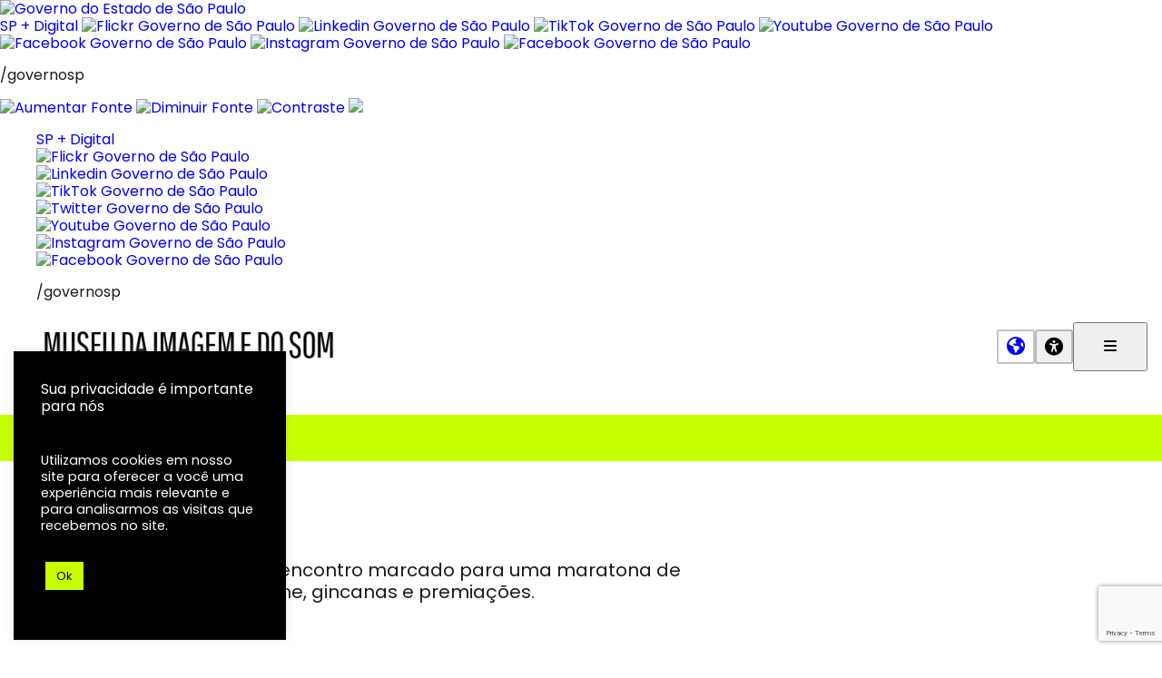

--- FILE ---
content_type: text/html; charset=UTF-8
request_url: https://mis-sp.org.br/evento/venom/
body_size: 186896
content:
<!doctype html>
<html lang="pt-BR">
<head>
	<meta charset="UTF-8">
	<meta name="viewport" content="width=device-width, initial-scale=1">
	<link rel="profile" href="https://gmpg.org/xfn/11">
	<link rel="preconnect" href="https://fonts.googleapis.com">
	<link rel="preconnect" href="https://fonts.gstatic.com" crossorigin>

	<script>
	window._mio = window._mio ? window._mio : {};
	window._mio.base_url = 'https://mis-sp.org.br/';
	window._mio.placeholder_image_url = 'https://mis-sp.org.br/wp-content/themes/museuio/assets/img/mio-placeholder-small.jpg';
	document.documentElement.style.setProperty('--vh', `${window.innerHeight * 0.01}px`);
	window.addEventListener('resize', () => {
		document.documentElement.style.setProperty('--vh', `${window.innerHeight * 0.01}px`);
	});
	</script>

	<link rel='stylesheet' id='tribe-events-views-v2-bootstrap-datepicker-styles-css' href='https://mis-sp.org.br/wp-content/plugins/the-events-calendar/vendor/bootstrap-datepicker/css/bootstrap-datepicker.standalone.min.css?ver=6.15.12.2' type='text/css' media='all' />
<link rel='stylesheet' id='tec-variables-skeleton-css' href='https://mis-sp.org.br/wp-content/plugins/the-events-calendar/common/build/css/variables-skeleton.css?ver=6.10.0' type='text/css' media='all' />
<link rel='stylesheet' id='tribe-common-skeleton-style-css' href='https://mis-sp.org.br/wp-content/plugins/the-events-calendar/common/build/css/common-skeleton.css?ver=6.10.0' type='text/css' media='all' />
<link rel='stylesheet' id='tribe-tooltipster-css-css' href='https://mis-sp.org.br/wp-content/plugins/the-events-calendar/common/vendor/tooltipster/tooltipster.bundle.min.css?ver=6.10.0' type='text/css' media='all' />
<link rel='stylesheet' id='tribe-events-views-v2-skeleton-css' href='https://mis-sp.org.br/wp-content/plugins/the-events-calendar/build/css/views-skeleton.css?ver=6.15.12.2' type='text/css' media='all' />
<link rel='stylesheet' id='tec-variables-full-css' href='https://mis-sp.org.br/wp-content/plugins/the-events-calendar/common/build/css/variables-full.css?ver=6.10.0' type='text/css' media='all' />
<link rel='stylesheet' id='tribe-common-full-style-css' href='https://mis-sp.org.br/wp-content/plugins/the-events-calendar/common/build/css/common-full.css?ver=6.10.0' type='text/css' media='all' />
<link rel='stylesheet' id='tribe-events-views-v2-full-css' href='https://mis-sp.org.br/wp-content/plugins/the-events-calendar/build/css/views-full.css?ver=6.15.12.2' type='text/css' media='all' />
<link rel='stylesheet' id='tribe-events-views-v2-print-css' href='https://mis-sp.org.br/wp-content/plugins/the-events-calendar/build/css/views-print.css?ver=6.15.12.2' type='text/css' media='print' />
<meta name='robots' content='index, follow, max-image-preview:large, max-snippet:-1, max-video-preview:-1' />

	<!-- This site is optimized with the Yoast SEO plugin v26.6 - https://yoast.com/wordpress/plugins/seo/ -->
	<title>Venom - MIS</title>
	<link rel="canonical" href="https://mis-sp.org.br/evento/venom/" />
	<meta property="og:locale" content="pt_BR" />
	<meta property="og:type" content="article" />
	<meta property="og:title" content="Venom - MIS" />
	<meta property="og:description" content="F&atilde;s do personagem t&ecirc;m encontro marcado&nbsp;para uma maratona de atividades: sess&otilde;es do filme, gincanas e premia&ccedil;&otilde;es.&nbsp;  &nbsp;" />
	<meta property="og:url" content="https://mis-sp.org.br/evento/venom/" />
	<meta property="og:site_name" content="MIS" />
	<meta property="article:modified_time" content="2019-01-04T12:56:57+00:00" />
	<meta property="og:image" content="https://mis-sp.org.br/wp-content/uploads/2019/01/wcD42UXdbiTcRfGp205oFT8PtrDIIHFj6i5029J4.jpeg" />
	<meta property="og:image:width" content="1920" />
	<meta property="og:image:height" content="1080" />
	<meta property="og:image:type" content="image/jpeg" />
	<meta name="twitter:card" content="summary_large_image" />
	<meta name="twitter:label1" content="Est. tempo de leitura" />
	<meta name="twitter:data1" content="2 minutos" />
	<script type="application/ld+json" class="yoast-schema-graph">{"@context":"https://schema.org","@graph":[{"@type":"WebPage","@id":"https://mis-sp.org.br/evento/venom/","url":"https://mis-sp.org.br/evento/venom/","name":"Venom - MIS","isPartOf":{"@id":"https://mis-sp.org.br/#website"},"primaryImageOfPage":{"@id":"https://mis-sp.org.br/evento/venom/#primaryimage"},"image":{"@id":"https://mis-sp.org.br/evento/venom/#primaryimage"},"thumbnailUrl":"https://mis-sp.org.br/wp-content/uploads/2019/01/wcD42UXdbiTcRfGp205oFT8PtrDIIHFj6i5029J4.jpeg","datePublished":"2019-01-04T12:51:25+00:00","dateModified":"2019-01-04T12:56:57+00:00","breadcrumb":{"@id":"https://mis-sp.org.br/evento/venom/#breadcrumb"},"inLanguage":"pt-BR","potentialAction":[{"@type":"ReadAction","target":["https://mis-sp.org.br/evento/venom/"]}]},{"@type":"ImageObject","inLanguage":"pt-BR","@id":"https://mis-sp.org.br/evento/venom/#primaryimage","url":"https://mis-sp.org.br/wp-content/uploads/2019/01/wcD42UXdbiTcRfGp205oFT8PtrDIIHFj6i5029J4.jpeg","contentUrl":"https://mis-sp.org.br/wp-content/uploads/2019/01/wcD42UXdbiTcRfGp205oFT8PtrDIIHFj6i5029J4.jpeg","width":1920,"height":1080},{"@type":"BreadcrumbList","@id":"https://mis-sp.org.br/evento/venom/#breadcrumb","itemListElement":[{"@type":"ListItem","position":1,"name":"Início","item":"https://mis-sp.org.br/"},{"@type":"ListItem","position":2,"name":"Eventos","item":"https://mis-sp.org.br/eventos/"},{"@type":"ListItem","position":3,"name":"Venom"}]},{"@type":"WebSite","@id":"https://mis-sp.org.br/#website","url":"https://mis-sp.org.br/","name":"MIS","description":"Museu da Imagem e do Som","publisher":{"@id":"https://mis-sp.org.br/#organization"},"potentialAction":[{"@type":"SearchAction","target":{"@type":"EntryPoint","urlTemplate":"https://mis-sp.org.br/?s={search_term_string}"},"query-input":{"@type":"PropertyValueSpecification","valueRequired":true,"valueName":"search_term_string"}}],"inLanguage":"pt-BR"},{"@type":"Organization","@id":"https://mis-sp.org.br/#organization","name":"MIS","url":"https://mis-sp.org.br/","logo":{"@type":"ImageObject","inLanguage":"pt-BR","@id":"https://mis-sp.org.br/#/schema/logo/image/","url":"https://mis-sp.org.br/wp-content/uploads/2023/12/cropped-marca-texto.png","contentUrl":"https://mis-sp.org.br/wp-content/uploads/2023/12/cropped-marca-texto.png","width":800,"height":74,"caption":"MIS"},"image":{"@id":"https://mis-sp.org.br/#/schema/logo/image/"}},{"@type":"Event","name":"Venom","description":"<p>F&atilde;s do personagem t&ecirc;m encontro marcado&nbsp;para uma maratona de atividades: sess&otilde;es do filme, gincanas e premia&ccedil;&otilde;es.&nbsp;</p>\r\n\r\n<p>&nbsp;</p>","image":{"@id":"https://mis-sp.org.br/evento/venom/#primaryimage"},"url":"https://mis-sp.org.br/evento/venom/","eventAttendanceMode":"https://schema.org/OfflineEventAttendanceMode","eventStatus":"https://schema.org/EventScheduled","startDate":"2019-01-15T10:00:00-03:00","endDate":"2019-01-15T22:00:00-03:00","@id":"https://mis-sp.org.br/evento/venom/#event","mainEntityOfPage":{"@id":"https://mis-sp.org.br/evento/venom/"}}]}</script>
	<!-- / Yoast SEO plugin. -->


<link rel='dns-prefetch' href='//use.fontawesome.com' />
<link rel="alternate" type="application/rss+xml" title="Feed para MIS &raquo;" href="https://mis-sp.org.br/feed/" />
<link rel="alternate" type="application/rss+xml" title="Feed de comentários para MIS &raquo;" href="https://mis-sp.org.br/comments/feed/" />
<link rel="alternate" type="text/calendar" title="MIS &raquo; do iCal Feed" href="https://mis-sp.org.br/eventos/?ical=1" />
<link rel="alternate" title="oEmbed (JSON)" type="application/json+oembed" href="https://mis-sp.org.br/wp-json/oembed/1.0/embed?url=https%3A%2F%2Fmis-sp.org.br%2Fevento%2Fvenom%2F&#038;lang=pt" />
<link rel="alternate" title="oEmbed (XML)" type="text/xml+oembed" href="https://mis-sp.org.br/wp-json/oembed/1.0/embed?url=https%3A%2F%2Fmis-sp.org.br%2Fevento%2Fvenom%2F&#038;format=xml&#038;lang=pt" />
<style id='wp-img-auto-sizes-contain-inline-css' type='text/css'>
img:is([sizes=auto i],[sizes^="auto," i]){contain-intrinsic-size:3000px 1500px}
/*# sourceURL=wp-img-auto-sizes-contain-inline-css */
</style>
<style id='mio-core-cover-extensions-inline-css' type='text/css'>

        @media screen and (min-width: 1024px) {
            .has-mio-min-height--desktop {
                min-height: var(--mio-min-height--desktop, auto) !important;
            }
        }
    
/*# sourceURL=mio-core-cover-extensions-inline-css */
</style>
<style id='mio-core-group-extensions-inline-css' type='text/css'>

        @media screen and (min-width: 1024px) {
            .has-mio-min-height--desktop {
                min-height: var(--mio-min-height--desktop, auto) !important;
            }
        }
    
/*# sourceURL=mio-core-group-extensions-inline-css */
</style>
<style id='mio-core-details-extensions-inline-css' type='text/css'>

        /**
         * Details block museuio extensions
         */
        .wp-block-details {
            --mio-svg-icon-size: 1.125rem;

            width: 100%;
            margin-bottom: 0;
            padding-top: 0;
            padding-bottom: 0;
        }

        .wp-block-details.has-mio-content-alignment--title > *:not(summary) {
            margin-left: calc(var(--mio-svg-icon-size) * 1.5);
            margin-inline-start: calc(var(--mio-svg-icon-size) * 1.5);
        }

        .wp-block-details > summary {
            display: grid;
            grid-template-columns: var(--mio-svg-icon-size) 1fr;
            gap: calc(var(--mio-svg-icon-size) * 0.5);
            align-items: center;
            padding: 0;
            margin-bottom: 0;
            cursor: pointer;
        }
            
        .wp-block-details > summary ::marker {
            list-style-type: none;
            content: "";
        }
        .wp-block-details > summary::-webkit-details-marker {
            display:none;
        }

        .wp-block-details > summary::before {
            content: "";
            display: inline-block;
            background-image: url("[data-uri]");
            background-repeat: no-repeat;
            width: var(--mio-svg-icon-size);
            height: var(--mio-svg-icon-size);
            color: inherit;
        }

        .wp-block-details[open] > summary::before {
            /*content: url("[data-uri]");*/
            background-image: url("[data-uri]");
        }

        .wp-block-details.has-mio-svg-icon-open:not([open]) > summary::before {
            background-image: var(--mio-svg-icon-open);
        }

        .wp-block-details.has-mio-svg-icon-close[open] > summary::before {
            background-image: var(--mio-svg-icon-close);
        }
    
/*# sourceURL=mio-core-details-extensions-inline-css */
</style>
<link rel='stylesheet' id='tribe-accessibility-css-css' href='https://mis-sp.org.br/wp-content/plugins/the-events-calendar/common/build/css/accessibility.css?ver=6.10.0' type='text/css' media='all' />
<link rel='stylesheet' id='tribe-events-full-calendar-style-css' href='https://mis-sp.org.br/wp-content/plugins/the-events-calendar/build/css/tribe-events-full.css?ver=6.15.12.2' type='text/css' media='all' />
<link rel='stylesheet' id='tribe-events-custom-jquery-styles-css' href='https://mis-sp.org.br/wp-content/plugins/the-events-calendar/vendor/jquery/smoothness/jquery-ui-1.8.23.custom.css?ver=6.15.12.2' type='text/css' media='all' />
<link rel='stylesheet' id='tribe-events-bootstrap-datepicker-css-css' href='https://mis-sp.org.br/wp-content/plugins/the-events-calendar/vendor/bootstrap-datepicker/css/bootstrap-datepicker.standalone.min.css?ver=6.15.12.2' type='text/css' media='all' />
<link rel='stylesheet' id='tribe-events-calendar-style-css' href='https://mis-sp.org.br/wp-content/plugins/the-events-calendar/build/css/tribe-events-theme.css?ver=6.15.12.2' type='text/css' media='all' />
<link rel='stylesheet' id='tribe-events-calendar-full-mobile-style-css' href='https://mis-sp.org.br/wp-content/plugins/the-events-calendar/build/css/tribe-events-full-mobile.css?ver=6.15.12.2' type='text/css' media='only screen and (max-width: 768px)' />
<link rel='stylesheet' id='tribe-events-block-event-links-css' href='https://mis-sp.org.br/wp-content/plugins/the-events-calendar/build/event-links/frontend.css?ver=6.15.12.2' type='text/css' media='all' />
<link rel='stylesheet' id='tribe-events-calendar-mobile-style-css' href='https://mis-sp.org.br/wp-content/plugins/the-events-calendar/build/css/tribe-events-theme-mobile.css?ver=6.15.12.2' type='text/css' media='only screen and (max-width: 768px)' />
<style id='wp-emoji-styles-inline-css' type='text/css'>

	img.wp-smiley, img.emoji {
		display: inline !important;
		border: none !important;
		box-shadow: none !important;
		height: 1em !important;
		width: 1em !important;
		margin: 0 0.07em !important;
		vertical-align: -0.1em !important;
		background: none !important;
		padding: 0 !important;
	}
/*# sourceURL=wp-emoji-styles-inline-css */
</style>
<link rel='stylesheet' id='wp-block-library-css' href='https://mis-sp.org.br/wp-includes/css/dist/block-library/style.min.css?ver=6.9' type='text/css' media='all' />
<style id='wp-block-heading-inline-css' type='text/css'>
h1:where(.wp-block-heading).has-background,h2:where(.wp-block-heading).has-background,h3:where(.wp-block-heading).has-background,h4:where(.wp-block-heading).has-background,h5:where(.wp-block-heading).has-background,h6:where(.wp-block-heading).has-background{padding:1.25em 2.375em}h1.has-text-align-left[style*=writing-mode]:where([style*=vertical-lr]),h1.has-text-align-right[style*=writing-mode]:where([style*=vertical-rl]),h2.has-text-align-left[style*=writing-mode]:where([style*=vertical-lr]),h2.has-text-align-right[style*=writing-mode]:where([style*=vertical-rl]),h3.has-text-align-left[style*=writing-mode]:where([style*=vertical-lr]),h3.has-text-align-right[style*=writing-mode]:where([style*=vertical-rl]),h4.has-text-align-left[style*=writing-mode]:where([style*=vertical-lr]),h4.has-text-align-right[style*=writing-mode]:where([style*=vertical-rl]),h5.has-text-align-left[style*=writing-mode]:where([style*=vertical-lr]),h5.has-text-align-right[style*=writing-mode]:where([style*=vertical-rl]),h6.has-text-align-left[style*=writing-mode]:where([style*=vertical-lr]),h6.has-text-align-right[style*=writing-mode]:where([style*=vertical-rl]){rotate:180deg}
/*# sourceURL=https://mis-sp.org.br/wp-includes/blocks/heading/style.min.css */
</style>
<style id='wp-block-group-inline-css' type='text/css'>
.wp-block-group{box-sizing:border-box}:where(.wp-block-group.wp-block-group-is-layout-constrained){position:relative}
/*# sourceURL=https://mis-sp.org.br/wp-includes/blocks/group/style.min.css */
</style>
<style id='wp-block-group-theme-inline-css' type='text/css'>
:where(.wp-block-group.has-background){padding:1.25em 2.375em}
/*# sourceURL=https://mis-sp.org.br/wp-includes/blocks/group/theme.min.css */
</style>
<style id='wp-block-paragraph-inline-css' type='text/css'>
.is-small-text{font-size:.875em}.is-regular-text{font-size:1em}.is-large-text{font-size:2.25em}.is-larger-text{font-size:3em}.has-drop-cap:not(:focus):first-letter{float:left;font-size:8.4em;font-style:normal;font-weight:100;line-height:.68;margin:.05em .1em 0 0;text-transform:uppercase}body.rtl .has-drop-cap:not(:focus):first-letter{float:none;margin-left:.1em}p.has-drop-cap.has-background{overflow:hidden}:root :where(p.has-background){padding:1.25em 2.375em}:where(p.has-text-color:not(.has-link-color)) a{color:inherit}p.has-text-align-left[style*="writing-mode:vertical-lr"],p.has-text-align-right[style*="writing-mode:vertical-rl"]{rotate:180deg}
/*# sourceURL=https://mis-sp.org.br/wp-includes/blocks/paragraph/style.min.css */
</style>
<style id='wp-block-separator-inline-css' type='text/css'>
@charset "UTF-8";.wp-block-separator{border:none;border-top:2px solid}:root :where(.wp-block-separator.is-style-dots){height:auto;line-height:1;text-align:center}:root :where(.wp-block-separator.is-style-dots):before{color:currentColor;content:"···";font-family:serif;font-size:1.5em;letter-spacing:2em;padding-left:2em}.wp-block-separator.is-style-dots{background:none!important;border:none!important}
/*# sourceURL=https://mis-sp.org.br/wp-includes/blocks/separator/style.min.css */
</style>
<style id='wp-block-separator-theme-inline-css' type='text/css'>
.wp-block-separator.has-css-opacity{opacity:.4}.wp-block-separator{border:none;border-bottom:2px solid;margin-left:auto;margin-right:auto}.wp-block-separator.has-alpha-channel-opacity{opacity:1}.wp-block-separator:not(.is-style-wide):not(.is-style-dots){width:100px}.wp-block-separator.has-background:not(.is-style-dots){border-bottom:none;height:1px}.wp-block-separator.has-background:not(.is-style-wide):not(.is-style-dots){height:2px}
/*# sourceURL=https://mis-sp.org.br/wp-includes/blocks/separator/theme.min.css */
</style>
<style id='wp-block-social-links-inline-css' type='text/css'>
.wp-block-social-links{background:none;box-sizing:border-box;margin-left:0;padding-left:0;padding-right:0;text-indent:0}.wp-block-social-links .wp-social-link a,.wp-block-social-links .wp-social-link a:hover{border-bottom:0;box-shadow:none;text-decoration:none}.wp-block-social-links .wp-social-link svg{height:1em;width:1em}.wp-block-social-links .wp-social-link span:not(.screen-reader-text){font-size:.65em;margin-left:.5em;margin-right:.5em}.wp-block-social-links.has-small-icon-size{font-size:16px}.wp-block-social-links,.wp-block-social-links.has-normal-icon-size{font-size:24px}.wp-block-social-links.has-large-icon-size{font-size:36px}.wp-block-social-links.has-huge-icon-size{font-size:48px}.wp-block-social-links.aligncenter{display:flex;justify-content:center}.wp-block-social-links.alignright{justify-content:flex-end}.wp-block-social-link{border-radius:9999px;display:block}@media not (prefers-reduced-motion){.wp-block-social-link{transition:transform .1s ease}}.wp-block-social-link{height:auto}.wp-block-social-link a{align-items:center;display:flex;line-height:0}.wp-block-social-link:hover{transform:scale(1.1)}.wp-block-social-links .wp-block-social-link.wp-social-link{display:inline-block;margin:0;padding:0}.wp-block-social-links .wp-block-social-link.wp-social-link .wp-block-social-link-anchor,.wp-block-social-links .wp-block-social-link.wp-social-link .wp-block-social-link-anchor svg,.wp-block-social-links .wp-block-social-link.wp-social-link .wp-block-social-link-anchor:active,.wp-block-social-links .wp-block-social-link.wp-social-link .wp-block-social-link-anchor:hover,.wp-block-social-links .wp-block-social-link.wp-social-link .wp-block-social-link-anchor:visited{color:currentColor;fill:currentColor}:where(.wp-block-social-links:not(.is-style-logos-only)) .wp-social-link{background-color:#f0f0f0;color:#444}:where(.wp-block-social-links:not(.is-style-logos-only)) .wp-social-link-amazon{background-color:#f90;color:#fff}:where(.wp-block-social-links:not(.is-style-logos-only)) .wp-social-link-bandcamp{background-color:#1ea0c3;color:#fff}:where(.wp-block-social-links:not(.is-style-logos-only)) .wp-social-link-behance{background-color:#0757fe;color:#fff}:where(.wp-block-social-links:not(.is-style-logos-only)) .wp-social-link-bluesky{background-color:#0a7aff;color:#fff}:where(.wp-block-social-links:not(.is-style-logos-only)) .wp-social-link-codepen{background-color:#1e1f26;color:#fff}:where(.wp-block-social-links:not(.is-style-logos-only)) .wp-social-link-deviantart{background-color:#02e49b;color:#fff}:where(.wp-block-social-links:not(.is-style-logos-only)) .wp-social-link-discord{background-color:#5865f2;color:#fff}:where(.wp-block-social-links:not(.is-style-logos-only)) .wp-social-link-dribbble{background-color:#e94c89;color:#fff}:where(.wp-block-social-links:not(.is-style-logos-only)) .wp-social-link-dropbox{background-color:#4280ff;color:#fff}:where(.wp-block-social-links:not(.is-style-logos-only)) .wp-social-link-etsy{background-color:#f45800;color:#fff}:where(.wp-block-social-links:not(.is-style-logos-only)) .wp-social-link-facebook{background-color:#0866ff;color:#fff}:where(.wp-block-social-links:not(.is-style-logos-only)) .wp-social-link-fivehundredpx{background-color:#000;color:#fff}:where(.wp-block-social-links:not(.is-style-logos-only)) .wp-social-link-flickr{background-color:#0461dd;color:#fff}:where(.wp-block-social-links:not(.is-style-logos-only)) .wp-social-link-foursquare{background-color:#e65678;color:#fff}:where(.wp-block-social-links:not(.is-style-logos-only)) .wp-social-link-github{background-color:#24292d;color:#fff}:where(.wp-block-social-links:not(.is-style-logos-only)) .wp-social-link-goodreads{background-color:#eceadd;color:#382110}:where(.wp-block-social-links:not(.is-style-logos-only)) .wp-social-link-google{background-color:#ea4434;color:#fff}:where(.wp-block-social-links:not(.is-style-logos-only)) .wp-social-link-gravatar{background-color:#1d4fc4;color:#fff}:where(.wp-block-social-links:not(.is-style-logos-only)) .wp-social-link-instagram{background-color:#f00075;color:#fff}:where(.wp-block-social-links:not(.is-style-logos-only)) .wp-social-link-lastfm{background-color:#e21b24;color:#fff}:where(.wp-block-social-links:not(.is-style-logos-only)) .wp-social-link-linkedin{background-color:#0d66c2;color:#fff}:where(.wp-block-social-links:not(.is-style-logos-only)) .wp-social-link-mastodon{background-color:#3288d4;color:#fff}:where(.wp-block-social-links:not(.is-style-logos-only)) .wp-social-link-medium{background-color:#000;color:#fff}:where(.wp-block-social-links:not(.is-style-logos-only)) .wp-social-link-meetup{background-color:#f6405f;color:#fff}:where(.wp-block-social-links:not(.is-style-logos-only)) .wp-social-link-patreon{background-color:#000;color:#fff}:where(.wp-block-social-links:not(.is-style-logos-only)) .wp-social-link-pinterest{background-color:#e60122;color:#fff}:where(.wp-block-social-links:not(.is-style-logos-only)) .wp-social-link-pocket{background-color:#ef4155;color:#fff}:where(.wp-block-social-links:not(.is-style-logos-only)) .wp-social-link-reddit{background-color:#ff4500;color:#fff}:where(.wp-block-social-links:not(.is-style-logos-only)) .wp-social-link-skype{background-color:#0478d7;color:#fff}:where(.wp-block-social-links:not(.is-style-logos-only)) .wp-social-link-snapchat{background-color:#fefc00;color:#fff;stroke:#000}:where(.wp-block-social-links:not(.is-style-logos-only)) .wp-social-link-soundcloud{background-color:#ff5600;color:#fff}:where(.wp-block-social-links:not(.is-style-logos-only)) .wp-social-link-spotify{background-color:#1bd760;color:#fff}:where(.wp-block-social-links:not(.is-style-logos-only)) .wp-social-link-telegram{background-color:#2aabee;color:#fff}:where(.wp-block-social-links:not(.is-style-logos-only)) .wp-social-link-threads{background-color:#000;color:#fff}:where(.wp-block-social-links:not(.is-style-logos-only)) .wp-social-link-tiktok{background-color:#000;color:#fff}:where(.wp-block-social-links:not(.is-style-logos-only)) .wp-social-link-tumblr{background-color:#011835;color:#fff}:where(.wp-block-social-links:not(.is-style-logos-only)) .wp-social-link-twitch{background-color:#6440a4;color:#fff}:where(.wp-block-social-links:not(.is-style-logos-only)) .wp-social-link-twitter{background-color:#1da1f2;color:#fff}:where(.wp-block-social-links:not(.is-style-logos-only)) .wp-social-link-vimeo{background-color:#1eb7ea;color:#fff}:where(.wp-block-social-links:not(.is-style-logos-only)) .wp-social-link-vk{background-color:#4680c2;color:#fff}:where(.wp-block-social-links:not(.is-style-logos-only)) .wp-social-link-wordpress{background-color:#3499cd;color:#fff}:where(.wp-block-social-links:not(.is-style-logos-only)) .wp-social-link-whatsapp{background-color:#25d366;color:#fff}:where(.wp-block-social-links:not(.is-style-logos-only)) .wp-social-link-x{background-color:#000;color:#fff}:where(.wp-block-social-links:not(.is-style-logos-only)) .wp-social-link-yelp{background-color:#d32422;color:#fff}:where(.wp-block-social-links:not(.is-style-logos-only)) .wp-social-link-youtube{background-color:red;color:#fff}:where(.wp-block-social-links.is-style-logos-only) .wp-social-link{background:none}:where(.wp-block-social-links.is-style-logos-only) .wp-social-link svg{height:1.25em;width:1.25em}:where(.wp-block-social-links.is-style-logos-only) .wp-social-link-amazon{color:#f90}:where(.wp-block-social-links.is-style-logos-only) .wp-social-link-bandcamp{color:#1ea0c3}:where(.wp-block-social-links.is-style-logos-only) .wp-social-link-behance{color:#0757fe}:where(.wp-block-social-links.is-style-logos-only) .wp-social-link-bluesky{color:#0a7aff}:where(.wp-block-social-links.is-style-logos-only) .wp-social-link-codepen{color:#1e1f26}:where(.wp-block-social-links.is-style-logos-only) .wp-social-link-deviantart{color:#02e49b}:where(.wp-block-social-links.is-style-logos-only) .wp-social-link-discord{color:#5865f2}:where(.wp-block-social-links.is-style-logos-only) .wp-social-link-dribbble{color:#e94c89}:where(.wp-block-social-links.is-style-logos-only) .wp-social-link-dropbox{color:#4280ff}:where(.wp-block-social-links.is-style-logos-only) .wp-social-link-etsy{color:#f45800}:where(.wp-block-social-links.is-style-logos-only) .wp-social-link-facebook{color:#0866ff}:where(.wp-block-social-links.is-style-logos-only) .wp-social-link-fivehundredpx{color:#000}:where(.wp-block-social-links.is-style-logos-only) .wp-social-link-flickr{color:#0461dd}:where(.wp-block-social-links.is-style-logos-only) .wp-social-link-foursquare{color:#e65678}:where(.wp-block-social-links.is-style-logos-only) .wp-social-link-github{color:#24292d}:where(.wp-block-social-links.is-style-logos-only) .wp-social-link-goodreads{color:#382110}:where(.wp-block-social-links.is-style-logos-only) .wp-social-link-google{color:#ea4434}:where(.wp-block-social-links.is-style-logos-only) .wp-social-link-gravatar{color:#1d4fc4}:where(.wp-block-social-links.is-style-logos-only) .wp-social-link-instagram{color:#f00075}:where(.wp-block-social-links.is-style-logos-only) .wp-social-link-lastfm{color:#e21b24}:where(.wp-block-social-links.is-style-logos-only) .wp-social-link-linkedin{color:#0d66c2}:where(.wp-block-social-links.is-style-logos-only) .wp-social-link-mastodon{color:#3288d4}:where(.wp-block-social-links.is-style-logos-only) .wp-social-link-medium{color:#000}:where(.wp-block-social-links.is-style-logos-only) .wp-social-link-meetup{color:#f6405f}:where(.wp-block-social-links.is-style-logos-only) .wp-social-link-patreon{color:#000}:where(.wp-block-social-links.is-style-logos-only) .wp-social-link-pinterest{color:#e60122}:where(.wp-block-social-links.is-style-logos-only) .wp-social-link-pocket{color:#ef4155}:where(.wp-block-social-links.is-style-logos-only) .wp-social-link-reddit{color:#ff4500}:where(.wp-block-social-links.is-style-logos-only) .wp-social-link-skype{color:#0478d7}:where(.wp-block-social-links.is-style-logos-only) .wp-social-link-snapchat{color:#fff;stroke:#000}:where(.wp-block-social-links.is-style-logos-only) .wp-social-link-soundcloud{color:#ff5600}:where(.wp-block-social-links.is-style-logos-only) .wp-social-link-spotify{color:#1bd760}:where(.wp-block-social-links.is-style-logos-only) .wp-social-link-telegram{color:#2aabee}:where(.wp-block-social-links.is-style-logos-only) .wp-social-link-threads{color:#000}:where(.wp-block-social-links.is-style-logos-only) .wp-social-link-tiktok{color:#000}:where(.wp-block-social-links.is-style-logos-only) .wp-social-link-tumblr{color:#011835}:where(.wp-block-social-links.is-style-logos-only) .wp-social-link-twitch{color:#6440a4}:where(.wp-block-social-links.is-style-logos-only) .wp-social-link-twitter{color:#1da1f2}:where(.wp-block-social-links.is-style-logos-only) .wp-social-link-vimeo{color:#1eb7ea}:where(.wp-block-social-links.is-style-logos-only) .wp-social-link-vk{color:#4680c2}:where(.wp-block-social-links.is-style-logos-only) .wp-social-link-whatsapp{color:#25d366}:where(.wp-block-social-links.is-style-logos-only) .wp-social-link-wordpress{color:#3499cd}:where(.wp-block-social-links.is-style-logos-only) .wp-social-link-x{color:#000}:where(.wp-block-social-links.is-style-logos-only) .wp-social-link-yelp{color:#d32422}:where(.wp-block-social-links.is-style-logos-only) .wp-social-link-youtube{color:red}.wp-block-social-links.is-style-pill-shape .wp-social-link{width:auto}:root :where(.wp-block-social-links .wp-social-link a){padding:.25em}:root :where(.wp-block-social-links.is-style-logos-only .wp-social-link a){padding:0}:root :where(.wp-block-social-links.is-style-pill-shape .wp-social-link a){padding-left:.6666666667em;padding-right:.6666666667em}.wp-block-social-links:not(.has-icon-color):not(.has-icon-background-color) .wp-social-link-snapchat .wp-block-social-link-label{color:#000}
/*# sourceURL=https://mis-sp.org.br/wp-includes/blocks/social-links/style.min.css */
</style>
<style id='wp-block-spacer-inline-css' type='text/css'>
.wp-block-spacer{clear:both}
/*# sourceURL=https://mis-sp.org.br/wp-includes/blocks/spacer/style.min.css */
</style>
<style id='museuio-companion-section-style-inline-css' type='text/css'>
.is-mio-classic-template .wp-site-blocks>.mio-site-content-wrapper>.wp-block-post-content>.wp-block-museuio-companion-section,.is-mio-classic-template .wp-site-blocks>.wp-block-museuio-companion-section,.is-mio-classic-template .wp-site-blocks>.wp-block-template-part>.wp-block-museuio-companion-section{padding-left:0;padding-right:0}.wp-block-museuio-companion-section{margin-left:calc(50% - 50vw + var(--mio-scrollbar-width)/2)!important;margin-right:calc(50% - 50vw + var(--mio-scrollbar-width)/2)!important;max-width:none!important}.wp-block-museuio-companion-section.mio-section-content-max>.mio-section__content{margin-left:0;margin-right:0;max-width:none;padding-left:0;padding-right:0}.wp-block-museuio-companion-section.mio-section-content-max-safe>.mio-section__content{margin-left:var(--mio-side-margin);margin-right:var(--mio-side-margin);max-width:none;padding-left:0;padding-right:0}.wp-block-museuio-companion-section.mio-section-content-boxed>.mio-section__content{margin-left:auto;margin-right:auto;max-width:calc(min(100%,var(--mio-boxed-width)) - var(--mio-side-margin)*2)}.wp-block-museuio-companion-section.mio-section-content-wide>.mio-section__content{margin-left:auto;margin-right:auto;max-width:calc(min(100%,var(--mio-max-content-width--wide)) - var(--mio-side-margin)*2)!important}@media screen and (min-width:1024px){.wp-block-museuio-companion-section.mio-section-content-wide>.mio-section__content{margin-left:calc(50% - var(--mio-max-content-width--wide)/2 + var(--mio-side-margin))}}.wp-block-museuio-companion-section.mio-section-content-normal>.mio-section__content{margin-left:auto;margin-right:calc(var(--mio-side-margin)*2);max-width:calc(var(--mio-max-content-width--normal) - var(--mio-side-margin)*2)!important}@media screen and (min-width:1024px){.wp-block-museuio-companion-section.mio-section-content-normal>.mio-section__content{margin-left:calc(50% - var(--mio-max-content-width--wide)/2 + var(--mio-side-margin));margin-right:auto}}.wp-block-museuio-companion-section .mio-section__content{height:100%}.wp-block-museuio-companion-section>.mio-section-link{color:inherit!important;cursor:pointer;display:block;height:100%;margin-left:calc(var(--mio-side-margin)*-1)!important;margin-right:calc(var(--mio-side-margin)*-1)!important;max-width:none!important;min-height:var(--mio-section-min-height);padding-left:0;padding-right:0;text-decoration:none!important}

/*# sourceURL=https://mis-sp.org.br/wp-content/plugins/museuio-companion/build/blocks/section/style-index.css */
</style>
<style id='museuio-companion-grid-style-inline-css' type='text/css'>
:root{--mio-grid-fixed-row-height:16px;--mio-grid-fixed-row-height--desktop:24px}.wp-block-museuio-companion-grid .mio-display-grid__content{display:grid;gap:var(--mio-grid-row-gap) var(--mio-grid-column-gap);grid-auto-rows:var(--mio-grid-fixed-row-height);grid-template-columns:1fr 1fr}@media screen and (min-width:1024px){.wp-block-museuio-companion-grid .mio-display-grid__content{grid-auto-rows:var(--mio-grid-fixed-row-height--desktop);grid-template-columns:repeat(12,1fr)}}.wp-block-museuio-companion-grid.mio-auto-grid-row-height .mio-display-grid__content{grid-auto-flow:row;grid-auto-rows:auto}

/*# sourceURL=https://mis-sp.org.br/wp-content/plugins/museuio-companion/build/blocks/grid/style-index.css */
</style>
<style id='museuio-companion-featured-item-a-style-inline-css' type='text/css'>
.wp-block-museuio-companion-featured-item-a{background-image:var(--mio-bg-image-url);background-position:var(--mio-bg-image-position);background-size:cover;flex:0 0 100%;height:430px;position:relative;width:100%}.wp-block-museuio-companion-featured-item-a:before{background-color:var(--mio-image-overlay-bg-color);content:"";display:block;height:100%;left:0;pointer-events:none;position:absolute;top:0;width:100%;z-index:1}.wp-block-museuio-companion-featured-item-a .mio-piece-display{display:flex;flex-direction:column;height:100%;justify-content:space-between;position:relative;width:100%;z-index:10}.wp-block-museuio-companion-featured-item-a .mio-piece-display__top-box{background-color:var(--mio-top-bg-color);color:var(--mio-top-fg-color);display:inline-block}.wp-block-museuio-companion-featured-item-a .mio-piece-display__top-box p{font-family:var(--mio-alt-font);font-size:var(--wp--preset--font-size--mio-regular);font-weight:var(--mio-std-font-weight-bold);line-height:var(--mio-std-line-height-regular)}.wp-block-museuio-companion-featured-item-a .mio-piece-display__info{background-color:var(--mio-title-bg-color);color:var(--mio-title-fg-color);display:flex;flex-direction:column;justify-content:flex-end}.wp-block-museuio-companion-featured-item-a .mio-piece-display__info:only-child{margin-top:auto}.wp-block-museuio-companion-featured-item-a .mio-piece-display__cta-wrapper,.wp-block-museuio-companion-featured-item-a .mio-piece-display__date,.wp-block-museuio-companion-featured-item-a .mio-piece-display__description,.wp-block-museuio-companion-featured-item-a .mio-piece-display__tag,.wp-block-museuio-companion-featured-item-a .mio-piece-display__title,.wp-block-museuio-companion-featured-item-a .mio-piece-display__top{margin-bottom:var(--mio-preset-padding-block--small);margin-top:0}.wp-block-museuio-companion-featured-item-a .mio-piece-display__cta-wrapper:last-child,.wp-block-museuio-companion-featured-item-a .mio-piece-display__date:last-child,.wp-block-museuio-companion-featured-item-a .mio-piece-display__description:last-child,.wp-block-museuio-companion-featured-item-a .mio-piece-display__tag:last-child,.wp-block-museuio-companion-featured-item-a .mio-piece-display__title:last-child,.wp-block-museuio-companion-featured-item-a .mio-piece-display__top:last-child{margin-bottom:0}.wp-block-museuio-companion-featured-item-a .mio-piece-display__title{font-family:var(--mio-alt-font);font-size:var(--wp--preset--font-size--mio-subheader-1);font-weight:var(--mio-std-font-weight-title);line-height:var(--mio-std-line-height-subheader-1);margin-bottom:var(--wp--preset--spacing--20)}.wp-block-museuio-companion-featured-item-a .mio-piece-display__description{font-size:var(--wp--preset--font-size--mio-medium);font-weight:var(--mio-std-font-weight-regular);line-height:var(--mio-std-line-height-medium)}.wp-block-museuio-companion-featured-item-a.has-mio-mobile-hide-description .mio-piece-display__description{display:none}@media screen and (min-width:1024px){.wp-block-museuio-companion-featured-item-a.has-mio-mobile-hide-description .mio-piece-display__description{display:block}}.wp-block-museuio-companion-featured-item-a .mio-piece-display__cta{background-color:var(--mio-cta-bg-color);color:var(--mio-cta-fg-color);display:inline-block;font-size:var(--wp--preset--font-size--mio-x-small);font-weight:var(--mio-std-font-weight-bold);line-height:var(--mio-std-line-height-x-small);margin-right:auto;padding-block:.54rem;padding-inline:.9rem;text-align:center;width:auto}.wp-block-museuio-companion-featured-item-a.mio-preset-medium .mio-piece-display__title,.wp-block-museuio-companion-featured-item-a.mio-preset-small .mio-piece-display__title{font-size:var(--wp--preset--font-size--mio-subheader-2);line-height:var(--mio-std-line-height-subheader-2)}@media screen and (min-width:1024px){.wp-block-museuio-companion-featured-item-a.mio-preset-medium .mio-piece-display__title,.wp-block-museuio-companion-featured-item-a.mio-preset-small .mio-piece-display__title{font-size:var(--wp--preset--font-size--mio-subheader-1);line-height:var(--mio-std-line-height-subheader-1)}}.wp-block-museuio-companion-featured-item-a.mio-preset-medium .mio-piece-display__description,.wp-block-museuio-companion-featured-item-a.mio-preset-small .mio-piece-display__description{font-size:var(--wp--preset--font-size--mio-regular);line-height:var(--mio-std-line-height-regular)}@media screen and (min-width:1024px){.wp-block-museuio-companion-featured-item-a.mio-preset-medium .mio-piece-display__description,.wp-block-museuio-companion-featured-item-a.mio-preset-small .mio-piece-display__description{font-size:var(--wp--preset--font-size--mio-medium);line-height:var(--mio-std-line-height-medium)}.wp-block-museuio-companion-featured-item-a.mio-preset-small .mio-piece-display__title{font-size:var(--wp--preset--font-size--mio-subheader-2);line-height:var(--mio-std-line-height-subheader-2)}}.wp-block-museuio-companion-featured-item-a.mio-preset-small .mio-piece-display__description{font-size:var(--wp--preset--font-size--mio-regular);line-height:var(--mio-std-line-height-regular)}.wp-block-museuio-companion-featured-item-a{--mio-card-tag-min-padding-block:var(--wp--preset--spacing--30)}.wp-block-museuio-companion-featured-item-a.has-mio-padding-block-none .mio-piece-display__info{padding-block:0}.wp-block-museuio-companion-featured-item-a.has-mio-padding-block-small .mio-piece-display__info{padding-block:var(--wp--preset--spacing--40)}.wp-block-museuio-companion-featured-item-a.has-mio-padding-block-small .mio-piece-display__top-box{padding-block:calc(var(--wp--preset--spacing--40) + var(--mio-card-tag-min-padding-block))}.wp-block-museuio-companion-featured-item-a.has-mio-padding-block-small.has-mio-detached-info .mio-piece-display__info,.wp-block-museuio-companion-featured-item-a.has-mio-padding-block-small.has-mio-detached-tag .mio-piece-display__top-box{margin-block:var(--wp--preset--spacing--40)}.wp-block-museuio-companion-featured-item-a.has-mio-padding-block-medium .mio-piece-display__info{padding-block:var(--wp--preset--spacing--50)}.wp-block-museuio-companion-featured-item-a.has-mio-padding-block-medium .mio-piece-display__top-box{padding-block:calc(var(--wp--preset--spacing--50) + var(--mio-card-tag-min-padding-block))}.wp-block-museuio-companion-featured-item-a.has-mio-padding-block-medium.has-mio-detached-info .mio-piece-display__info,.wp-block-museuio-companion-featured-item-a.has-mio-padding-block-medium.has-mio-detached-tag .mio-piece-display__top-box{margin-block:var(--wp--preset--spacing--50)}.wp-block-museuio-companion-featured-item-a.has-mio-padding-block-large .mio-piece-display__info{padding-block:var(--wp--preset--spacing--60)}.wp-block-museuio-companion-featured-item-a.has-mio-padding-block-large .mio-piece-display__top-box{padding-block:calc(var(--wp--preset--spacing--60) + var(--mio-card-tag-min-padding-block))}.wp-block-museuio-companion-featured-item-a.has-mio-padding-block-large.has-mio-detached-info .mio-piece-display__info,.wp-block-museuio-companion-featured-item-a.has-mio-padding-block-large.has-mio-detached-tag .mio-piece-display__top-box{margin-block:var(--wp--preset--spacing--60)}.wp-block-museuio-companion-featured-item-a.has-mio-padding-block-x-large .mio-piece-display__info{padding-block:var(--wp--preset--spacing--80)}.wp-block-museuio-companion-featured-item-a.has-mio-padding-block-x-large .mio-piece-display__top-box{padding-block:calc(var(--wp--preset--spacing--80) + var(--mio-card-tag-min-padding-block))}.wp-block-museuio-companion-featured-item-a.has-mio-padding-block-x-large.has-mio-detached-info .mio-piece-display__info,.wp-block-museuio-companion-featured-item-a.has-mio-padding-block-x-large.has-mio-detached-tag .mio-piece-display__top-box{margin-block:var(--wp--preset--spacing--80)}.wp-block-museuio-companion-featured-item-a.has-mio-detached-tag .mio-piece-display__top-box{padding-block:var(--mio-card-tag-min-padding-block)}.wp-block-museuio-companion-featured-item-a.has-mio-remove-info-padding:not(.has-mio-detached-info) .mio-piece-display__info{padding-inline-start:0!important}.wp-block-museuio-companion-featured-item-a.has-mio-padding-inline-none .mio-piece-display__info,.wp-block-museuio-companion-featured-item-a.has-mio-padding-inline-none .mio-piece-display__top-box{padding-inline:0}.wp-block-museuio-companion-featured-item-a.has-mio-padding-inline-small .mio-piece-display__info,.wp-block-museuio-companion-featured-item-a.has-mio-padding-inline-small .mio-piece-display__top-box{padding-inline:var(--wp--preset--spacing--40)}.wp-block-museuio-companion-featured-item-a.has-mio-padding-inline-small.has-mio-detached-info .mio-piece-display__info,.wp-block-museuio-companion-featured-item-a.has-mio-padding-inline-small.has-mio-detached-tag .mio-piece-display__top-box{margin-inline:var(--wp--preset--spacing--40)}.wp-block-museuio-companion-featured-item-a.has-mio-padding-inline-medium .mio-piece-display__info,.wp-block-museuio-companion-featured-item-a.has-mio-padding-inline-medium .mio-piece-display__top-box{padding-inline:var(--wp--preset--spacing--50)}.wp-block-museuio-companion-featured-item-a.has-mio-padding-inline-medium.has-mio-detached-info .mio-piece-display__info,.wp-block-museuio-companion-featured-item-a.has-mio-padding-inline-medium.has-mio-detached-tag .mio-piece-display__top-box{margin-inline:var(--wp--preset--spacing--50)}.wp-block-museuio-companion-featured-item-a.has-mio-padding-inline-large .mio-piece-display__info,.wp-block-museuio-companion-featured-item-a.has-mio-padding-inline-large .mio-piece-display__top-box{padding-inline:var(--wp--preset--spacing--60)}.wp-block-museuio-companion-featured-item-a.has-mio-padding-inline-large.has-mio-detached-info .mio-piece-display__info,.wp-block-museuio-companion-featured-item-a.has-mio-padding-inline-large.has-mio-detached-tag .mio-piece-display__top-box{margin-inline:var(--wp--preset--spacing--60)}.wp-block-museuio-companion-featured-item-a.has-mio-padding-inline-x-large .mio-piece-display__info,.wp-block-museuio-companion-featured-item-a.has-mio-padding-inline-x-large .mio-piece-display__top-box{padding-inline:var(--wp--preset--spacing--80)}.wp-block-museuio-companion-featured-item-a.has-mio-padding-inline-x-large.has-mio-detached-info .mio-piece-display__info,.wp-block-museuio-companion-featured-item-a.has-mio-padding-inline-x-large.has-mio-detached-tag .mio-piece-display__top-box{margin-inline:var(--wp--preset--spacing--80)}.mio-display-carousel .wp-block-museuio-companion-featured-item-a{width:100%}.mio-display-carousel.has-sizing-mode-item .wp-block-museuio-companion-featured-item-a.mio-preset-large{flex:0 0 90%;width:90%}.mio-display-carousel.has-sizing-mode-item .wp-block-museuio-companion-featured-item-a.mio-preset-medium{flex:0 0 80%;width:80%}.mio-display-carousel.has-sizing-mode-item .wp-block-museuio-companion-featured-item-a.mio-preset-small{flex:0 0 80%;width:70%}.mio-display-carousel.has-sizing-mode-item .wp-block-museuio-companion-featured-item-a.mio-custom-size{flex:0 0 var(--mio-carousel-item-width);width:var(--mio-carousel-item-width)}.mio-display-carousel.has-mio-preset-large .wp-block-museuio-companion-featured-item-a{flex:0 0 90%;width:90%}.mio-display-carousel.has-mio-preset-medium .wp-block-museuio-companion-featured-item-a{flex:0 0 80%;width:80%}.mio-display-carousel.has-mio-preset-small .wp-block-museuio-companion-featured-item-a{flex:0 0 70%;width:70%}@media screen and (min-width:1024px){.mio-display-carousel.has-sizing-mode-item .wp-block-museuio-companion-featured-item-a.mio-preset-large{flex:0 0 66.66%;width:66.66%}.mio-display-carousel.has-sizing-mode-item .wp-block-museuio-companion-featured-item-a.mio-preset-medium{flex:0 0 50%;width:50%}.mio-display-carousel.has-sizing-mode-item .wp-block-museuio-companion-featured-item-a.mio-preset-small{flex:0 0 33.33%;width:33.33%}.mio-display-carousel.has-mio-preset-large .wp-block-museuio-companion-featured-item-a{flex:0 0 66.66%;width:66.66%}.mio-display-carousel.has-mio-preset-medium .wp-block-museuio-companion-featured-item-a{flex:0 0 50%;width:50%}.mio-display-carousel.has-mio-preset-small .wp-block-museuio-companion-featured-item-a{flex:0 0 33.33%;width:33.33%}}.wp-block-museuio-companion-grid .wp-block-museuio-companion-featured-item-a{grid-column-end:span 2;height:100%}.wp-block-museuio-companion-grid .wp-block-museuio-companion-featured-item-a.mio-preset-row-width{grid-row-end:span 18}.wp-block-museuio-companion-grid .wp-block-museuio-companion-featured-item-a.mio-preset-row-width.has-mio-grid-item-height-larger{grid-row-end:span 22}.wp-block-museuio-companion-grid .wp-block-museuio-companion-featured-item-a.mio-preset-row-width.has-mio-grid-item-height-double{grid-row-end:span 26}.wp-block-museuio-companion-grid .wp-block-museuio-companion-featured-item-a.mio-preset-large{grid-row-end:span 16}.wp-block-museuio-companion-grid .wp-block-museuio-companion-featured-item-a.mio-preset-large.has-mio-grid-item-height-larger{grid-row-end:span 19}.wp-block-museuio-companion-grid .wp-block-museuio-companion-featured-item-a.mio-preset-large.has-mio-grid-item-height-double{grid-row-end:span 22}.wp-block-museuio-companion-grid .wp-block-museuio-companion-featured-item-a.mio-preset-medium{grid-column-end:span 1;grid-row-end:span 20}.wp-block-museuio-companion-grid .wp-block-museuio-companion-featured-item-a.mio-preset-medium.has-mio-grid-item-height-larger{grid-row-end:span 22}.wp-block-museuio-companion-grid .wp-block-museuio-companion-featured-item-a.mio-preset-medium.has-mio-grid-item-height-double{grid-row-end:span 23}.wp-block-museuio-companion-grid .wp-block-museuio-companion-featured-item-a.mio-preset-small{grid-row-end:span 11}.wp-block-museuio-companion-grid .wp-block-museuio-companion-featured-item-a.mio-preset-small.has-mio-grid-item-height-larger{grid-row-end:span 13}.wp-block-museuio-companion-grid .wp-block-museuio-companion-featured-item-a.mio-preset-small.has-mio-grid-item-height-double{grid-row-end:span 14}.wp-block-museuio-companion-grid .wp-block-museuio-companion-featured-item-a.mio-preset-small .mio-piece-display__description{overflow:hidden;text-overflow:ellipsis;white-space:nowrap}.wp-block-museuio-companion-grid .wp-block-museuio-companion-featured-item-a.mio-preset-small .mio-piece-display__top-wrapper{left:0;position:absolute;top:0}.wp-block-museuio-companion-grid .wp-block-museuio-companion-featured-item-a.mio-preset-small .mio-piece-display__info{margin-top:auto}@media screen and (min-width:1024px){.wp-block-museuio-companion-grid .wp-block-museuio-companion-featured-item-a.mio-preset-small .mio-piece-display__top-wrapper{position:static}}.wp-block-museuio-companion-grid .wp-block-museuio-companion-featured-item-a.has-mio-grid-item-height-double,.wp-block-museuio-companion-grid .wp-block-museuio-companion-featured-item-a.has-mio-grid-item-height-larger{height:100%}@media screen and (min-width:1024px){.wp-block-museuio-companion-grid .wp-block-museuio-companion-featured-item-a{grid-row-end:span 12;height:100%}.wp-block-museuio-companion-grid .wp-block-museuio-companion-featured-item-a.mio-preset-row-width{grid-column-end:span 12;grid-row-end:span 12}.wp-block-museuio-companion-grid .wp-block-museuio-companion-featured-item-a.mio-preset-large{grid-column-end:span 8;grid-row-end:span 12}.wp-block-museuio-companion-grid .wp-block-museuio-companion-featured-item-a.mio-preset-medium{grid-column-end:span 6;grid-row-end:span 12}.wp-block-museuio-companion-grid .wp-block-museuio-companion-featured-item-a.mio-preset-small{grid-column-end:span 4;grid-row-end:span 12}.wp-block-museuio-companion-grid .wp-block-museuio-companion-featured-item-a.mio-preset-small .mio-piece-display__description{overflow:visible;text-overflow:unset;white-space:normal}.wp-block-museuio-companion-grid .wp-block-museuio-companion-featured-item-a.has-mio-grid-item-height-larger{grid-row-end:span 18!important;height:100%}.wp-block-museuio-companion-grid .wp-block-museuio-companion-featured-item-a.has-mio-grid-item-height-double{grid-row-end:span 24!important;height:100%}}.wp-block-museuio-companion-hero .wp-block-museuio-companion-featured-item-a{flex:1 0 var(--mio-hero-min-height);height:auto;transform:translateX(0)!important}.wp-block-museuio-companion-hero .wp-block-museuio-companion-featured-item-a .mio-piece-display{height:100%}.wp-block-museuio-companion-hero .wp-block-museuio-companion-featured-item-a .mio-piece-display__title{font-size:var(--wp--preset--font-size--mio-title);line-height:var(--mio-std-line-height-mio-title)}.wp-block-museuio-companion-hero .wp-block-museuio-companion-featured-item-a .mio-piece-display__description{max-width:var(--mio-max-content-width--normal)}.wp-block-museuio-companion-hero.has-mio-hero-content-position-top-center .wp-block-museuio-companion-featured-item-a .mio-piece-display,.wp-block-museuio-companion-hero.has-mio-hero-content-position-top-left .wp-block-museuio-companion-featured-item-a .mio-piece-display,.wp-block-museuio-companion-hero.has-mio-hero-content-position-top-right .wp-block-museuio-companion-featured-item-a .mio-piece-display{justify-content:space-between!important}.wp-block-museuio-companion-hero.has-mio-hero-content-position-center-center .wp-block-museuio-companion-featured-item-a .mio-piece-display,.wp-block-museuio-companion-hero.has-mio-hero-content-position-center-left .wp-block-museuio-companion-featured-item-a .mio-piece-display,.wp-block-museuio-companion-hero.has-mio-hero-content-position-center-right .wp-block-museuio-companion-featured-item-a .mio-piece-display{justify-content:space-around!important}.wp-block-museuio-companion-hero.has-mio-hero-content-position-bottom-center .wp-block-museuio-companion-featured-item-a .mio-piece-display,.wp-block-museuio-companion-hero.has-mio-hero-content-position-bottom-left .wp-block-museuio-companion-featured-item-a .mio-piece-display,.wp-block-museuio-companion-hero.has-mio-hero-content-position-bottom-right .wp-block-museuio-companion-featured-item-a .mio-piece-display{justify-content:flex-end!important}

/*# sourceURL=https://mis-sp.org.br/wp-content/plugins/museuio-companion/build/blocks/featured-item-a/style-index.css */
</style>
<style id='museuio-companion-logo-bar-style-inline-css' type='text/css'>
.wp-block-museuio-companion-logo-bar .mio-logo-bar{display:flex;flex-wrap:wrap;max-width:100%}.wp-block-museuio-companion-logo-bar .wp-block-museuio-companion-logo-bar-item{margin-bottom:var(--logo-margin-vertical);margin-right:var(--logo-margin-horizontal)}.wp-block-museuio-companion-logo-bar .mio-logo-bar-item-block-fields{display:flex;flex-direction:column;height:100%;justify-content:flex-end}.wp-block-museuio-companion-logo-bar .mio-logo-bar-item__title{font-size:.75rem;font-weight:300;line-height:1.125rem;margin:0 0 6px;padding:0}.wp-block-museuio-companion-logo-bar .mio-logo-bar-item__image{align-items:center;display:flex;flex:0 1 var(--image-area-height);flex-direction:row;justify-content:flex-start}.wp-block-museuio-companion-logo-bar .mio-logo-bar-item__image img{max-height:var(--image-area-height)}

/*# sourceURL=https://mis-sp.org.br/wp-content/plugins/museuio-companion/build/blocks/logo-bar/style-index.css */
</style>
<style id='museuio-companion-logo-bar-item-style-inline-css' type='text/css'>


/*# sourceURL=https://mis-sp.org.br/wp-content/plugins/museuio-companion/build/blocks/logo-bar-item/style-index.css */
</style>
<style id='global-styles-inline-css' type='text/css'>
:root{--wp--preset--aspect-ratio--square: 1;--wp--preset--aspect-ratio--4-3: 4/3;--wp--preset--aspect-ratio--3-4: 3/4;--wp--preset--aspect-ratio--3-2: 3/2;--wp--preset--aspect-ratio--2-3: 2/3;--wp--preset--aspect-ratio--16-9: 16/9;--wp--preset--aspect-ratio--9-16: 9/16;--wp--preset--color--black: #000000;--wp--preset--color--cyan-bluish-gray: #abb8c3;--wp--preset--color--white: #ffffff;--wp--preset--color--pale-pink: #f78da7;--wp--preset--color--vivid-red: #cf2e2e;--wp--preset--color--luminous-vivid-orange: #ff6900;--wp--preset--color--luminous-vivid-amber: #fcb900;--wp--preset--color--light-green-cyan: #7bdcb5;--wp--preset--color--vivid-green-cyan: #00d084;--wp--preset--color--pale-cyan-blue: #8ed1fc;--wp--preset--color--vivid-cyan-blue: #0693e3;--wp--preset--color--vivid-purple: #9b51e0;--wp--preset--color--mio-black: #000000;--wp--preset--color--mio-white: #ffffff;--wp--preset--color--mio-mis-green: #c8ff00;--wp--preset--color--mio-mis-cursos: #1F00A6;--wp--preset--color--mio-mis-oficina: #00C4FF;--wp--preset--color--mio-mis-em-casa: #379993;--wp--preset--color--mio-mis-educativo: #FFCE00;--wp--preset--color--mio-mis-pontos: #FE9200;--wp--preset--color--mio-mis-acervo: #FE0000;--wp--preset--gradient--vivid-cyan-blue-to-vivid-purple: linear-gradient(135deg,rgb(6,147,227) 0%,rgb(155,81,224) 100%);--wp--preset--gradient--light-green-cyan-to-vivid-green-cyan: linear-gradient(135deg,rgb(122,220,180) 0%,rgb(0,208,130) 100%);--wp--preset--gradient--luminous-vivid-amber-to-luminous-vivid-orange: linear-gradient(135deg,rgb(252,185,0) 0%,rgb(255,105,0) 100%);--wp--preset--gradient--luminous-vivid-orange-to-vivid-red: linear-gradient(135deg,rgb(255,105,0) 0%,rgb(207,46,46) 100%);--wp--preset--gradient--very-light-gray-to-cyan-bluish-gray: linear-gradient(135deg,rgb(238,238,238) 0%,rgb(169,184,195) 100%);--wp--preset--gradient--cool-to-warm-spectrum: linear-gradient(135deg,rgb(74,234,220) 0%,rgb(151,120,209) 20%,rgb(207,42,186) 40%,rgb(238,44,130) 60%,rgb(251,105,98) 80%,rgb(254,248,76) 100%);--wp--preset--gradient--blush-light-purple: linear-gradient(135deg,rgb(255,206,236) 0%,rgb(152,150,240) 100%);--wp--preset--gradient--blush-bordeaux: linear-gradient(135deg,rgb(254,205,165) 0%,rgb(254,45,45) 50%,rgb(107,0,62) 100%);--wp--preset--gradient--luminous-dusk: linear-gradient(135deg,rgb(255,203,112) 0%,rgb(199,81,192) 50%,rgb(65,88,208) 100%);--wp--preset--gradient--pale-ocean: linear-gradient(135deg,rgb(255,245,203) 0%,rgb(182,227,212) 50%,rgb(51,167,181) 100%);--wp--preset--gradient--electric-grass: linear-gradient(135deg,rgb(202,248,128) 0%,rgb(113,206,126) 100%);--wp--preset--gradient--midnight: linear-gradient(135deg,rgb(2,3,129) 0%,rgb(40,116,252) 100%);--wp--preset--font-size--small: 13px;--wp--preset--font-size--medium: 20px;--wp--preset--font-size--large: 36px;--wp--preset--font-size--x-large: 42px;--wp--preset--font-size--mio-x-small: 13px;--wp--preset--font-size--mio-small: 14px;--wp--preset--font-size--mio-regular: 16px;--wp--preset--font-size--mio-regular-bis: 16.0px;--wp--preset--font-size--mio-medium: 20px;--wp--preset--font-size--mio-medium-bis: 20.0px;--wp--preset--font-size--mio-subheader-2: 32px;--wp--preset--font-size--mio-subheader-1: 40px;--wp--preset--font-size--mio-title: 64px;--wp--preset--font-size--mio-display-title: 72px;--wp--preset--font-family--poppins: Poppins, Helvetica, Arial, sans-serif;--wp--preset--font-family--pathway: "Pathway Gothic One", "Helvetica Narrow", "Arial Narrow", Arial, sans-serif;--wp--preset--spacing--20: 0.44rem;--wp--preset--spacing--30: 0.67rem;--wp--preset--spacing--40: 1rem;--wp--preset--spacing--50: 1.5rem;--wp--preset--spacing--60: 2.25rem;--wp--preset--spacing--70: 3.38rem;--wp--preset--spacing--80: 5.06rem;--wp--preset--shadow--natural: 6px 6px 9px rgba(0, 0, 0, 0.2);--wp--preset--shadow--deep: 12px 12px 50px rgba(0, 0, 0, 0.4);--wp--preset--shadow--sharp: 6px 6px 0px rgba(0, 0, 0, 0.2);--wp--preset--shadow--outlined: 6px 6px 0px -3px rgb(255, 255, 255), 6px 6px rgb(0, 0, 0);--wp--preset--shadow--crisp: 6px 6px 0px rgb(0, 0, 0);}:root { --wp--style--global--content-size: 800px;--wp--style--global--wide-size: 1024px; }:where(body) { margin: 0; }.wp-site-blocks { padding-top: var(--wp--style--root--padding-top); padding-bottom: var(--wp--style--root--padding-bottom); }.has-global-padding { padding-right: var(--wp--style--root--padding-right); padding-left: var(--wp--style--root--padding-left); }.has-global-padding > .alignfull { margin-right: calc(var(--wp--style--root--padding-right) * -1); margin-left: calc(var(--wp--style--root--padding-left) * -1); }.has-global-padding :where(:not(.alignfull.is-layout-flow) > .has-global-padding:not(.wp-block-block, .alignfull)) { padding-right: 0; padding-left: 0; }.has-global-padding :where(:not(.alignfull.is-layout-flow) > .has-global-padding:not(.wp-block-block, .alignfull)) > .alignfull { margin-left: 0; margin-right: 0; }.wp-site-blocks > .alignleft { float: left; margin-right: 2em; }.wp-site-blocks > .alignright { float: right; margin-left: 2em; }.wp-site-blocks > .aligncenter { justify-content: center; margin-left: auto; margin-right: auto; }:where(.wp-site-blocks) > * { margin-block-start: 0px; margin-block-end: 0; }:where(.wp-site-blocks) > :first-child { margin-block-start: 0; }:where(.wp-site-blocks) > :last-child { margin-block-end: 0; }:root { --wp--style--block-gap: 0px; }:root :where(.is-layout-flow) > :first-child{margin-block-start: 0;}:root :where(.is-layout-flow) > :last-child{margin-block-end: 0;}:root :where(.is-layout-flow) > *{margin-block-start: 0px;margin-block-end: 0;}:root :where(.is-layout-constrained) > :first-child{margin-block-start: 0;}:root :where(.is-layout-constrained) > :last-child{margin-block-end: 0;}:root :where(.is-layout-constrained) > *{margin-block-start: 0px;margin-block-end: 0;}:root :where(.is-layout-flex){gap: 0px;}:root :where(.is-layout-grid){gap: 0px;}.is-layout-flow > .alignleft{float: left;margin-inline-start: 0;margin-inline-end: 2em;}.is-layout-flow > .alignright{float: right;margin-inline-start: 2em;margin-inline-end: 0;}.is-layout-flow > .aligncenter{margin-left: auto !important;margin-right: auto !important;}.is-layout-constrained > .alignleft{float: left;margin-inline-start: 0;margin-inline-end: 2em;}.is-layout-constrained > .alignright{float: right;margin-inline-start: 2em;margin-inline-end: 0;}.is-layout-constrained > .aligncenter{margin-left: auto !important;margin-right: auto !important;}.is-layout-constrained > :where(:not(.alignleft):not(.alignright):not(.alignfull)){max-width: var(--wp--style--global--content-size);margin-left: auto !important;margin-right: auto !important;}.is-layout-constrained > .alignwide{max-width: var(--wp--style--global--wide-size);}body .is-layout-flex{display: flex;}.is-layout-flex{flex-wrap: wrap;align-items: center;}.is-layout-flex > :is(*, div){margin: 0;}body .is-layout-grid{display: grid;}.is-layout-grid > :is(*, div){margin: 0;}body{--wp--style--root--padding-top: 0px;--wp--style--root--padding-right: 0px;--wp--style--root--padding-bottom: 0px;--wp--style--root--padding-left: 0px;}a:where(:not(.wp-element-button)){text-decoration: underline;}:root :where(.wp-element-button, .wp-block-button__link){background-color: #32373c;border-width: 0;color: #fff;font-family: inherit;font-size: inherit;font-style: inherit;font-weight: inherit;letter-spacing: inherit;line-height: inherit;padding-top: calc(0.667em + 2px);padding-right: calc(1.333em + 2px);padding-bottom: calc(0.667em + 2px);padding-left: calc(1.333em + 2px);text-decoration: none;text-transform: inherit;}.has-black-color{color: var(--wp--preset--color--black) !important;}.has-cyan-bluish-gray-color{color: var(--wp--preset--color--cyan-bluish-gray) !important;}.has-white-color{color: var(--wp--preset--color--white) !important;}.has-pale-pink-color{color: var(--wp--preset--color--pale-pink) !important;}.has-vivid-red-color{color: var(--wp--preset--color--vivid-red) !important;}.has-luminous-vivid-orange-color{color: var(--wp--preset--color--luminous-vivid-orange) !important;}.has-luminous-vivid-amber-color{color: var(--wp--preset--color--luminous-vivid-amber) !important;}.has-light-green-cyan-color{color: var(--wp--preset--color--light-green-cyan) !important;}.has-vivid-green-cyan-color{color: var(--wp--preset--color--vivid-green-cyan) !important;}.has-pale-cyan-blue-color{color: var(--wp--preset--color--pale-cyan-blue) !important;}.has-vivid-cyan-blue-color{color: var(--wp--preset--color--vivid-cyan-blue) !important;}.has-vivid-purple-color{color: var(--wp--preset--color--vivid-purple) !important;}.has-mio-black-color{color: var(--wp--preset--color--mio-black) !important;}.has-mio-white-color{color: var(--wp--preset--color--mio-white) !important;}.has-mio-mis-green-color{color: var(--wp--preset--color--mio-mis-green) !important;}.has-mio-mis-cursos-color{color: var(--wp--preset--color--mio-mis-cursos) !important;}.has-mio-mis-oficina-color{color: var(--wp--preset--color--mio-mis-oficina) !important;}.has-mio-mis-em-casa-color{color: var(--wp--preset--color--mio-mis-em-casa) !important;}.has-mio-mis-educativo-color{color: var(--wp--preset--color--mio-mis-educativo) !important;}.has-mio-mis-pontos-color{color: var(--wp--preset--color--mio-mis-pontos) !important;}.has-mio-mis-acervo-color{color: var(--wp--preset--color--mio-mis-acervo) !important;}.has-black-background-color{background-color: var(--wp--preset--color--black) !important;}.has-cyan-bluish-gray-background-color{background-color: var(--wp--preset--color--cyan-bluish-gray) !important;}.has-white-background-color{background-color: var(--wp--preset--color--white) !important;}.has-pale-pink-background-color{background-color: var(--wp--preset--color--pale-pink) !important;}.has-vivid-red-background-color{background-color: var(--wp--preset--color--vivid-red) !important;}.has-luminous-vivid-orange-background-color{background-color: var(--wp--preset--color--luminous-vivid-orange) !important;}.has-luminous-vivid-amber-background-color{background-color: var(--wp--preset--color--luminous-vivid-amber) !important;}.has-light-green-cyan-background-color{background-color: var(--wp--preset--color--light-green-cyan) !important;}.has-vivid-green-cyan-background-color{background-color: var(--wp--preset--color--vivid-green-cyan) !important;}.has-pale-cyan-blue-background-color{background-color: var(--wp--preset--color--pale-cyan-blue) !important;}.has-vivid-cyan-blue-background-color{background-color: var(--wp--preset--color--vivid-cyan-blue) !important;}.has-vivid-purple-background-color{background-color: var(--wp--preset--color--vivid-purple) !important;}.has-mio-black-background-color{background-color: var(--wp--preset--color--mio-black) !important;}.has-mio-white-background-color{background-color: var(--wp--preset--color--mio-white) !important;}.has-mio-mis-green-background-color{background-color: var(--wp--preset--color--mio-mis-green) !important;}.has-mio-mis-cursos-background-color{background-color: var(--wp--preset--color--mio-mis-cursos) !important;}.has-mio-mis-oficina-background-color{background-color: var(--wp--preset--color--mio-mis-oficina) !important;}.has-mio-mis-em-casa-background-color{background-color: var(--wp--preset--color--mio-mis-em-casa) !important;}.has-mio-mis-educativo-background-color{background-color: var(--wp--preset--color--mio-mis-educativo) !important;}.has-mio-mis-pontos-background-color{background-color: var(--wp--preset--color--mio-mis-pontos) !important;}.has-mio-mis-acervo-background-color{background-color: var(--wp--preset--color--mio-mis-acervo) !important;}.has-black-border-color{border-color: var(--wp--preset--color--black) !important;}.has-cyan-bluish-gray-border-color{border-color: var(--wp--preset--color--cyan-bluish-gray) !important;}.has-white-border-color{border-color: var(--wp--preset--color--white) !important;}.has-pale-pink-border-color{border-color: var(--wp--preset--color--pale-pink) !important;}.has-vivid-red-border-color{border-color: var(--wp--preset--color--vivid-red) !important;}.has-luminous-vivid-orange-border-color{border-color: var(--wp--preset--color--luminous-vivid-orange) !important;}.has-luminous-vivid-amber-border-color{border-color: var(--wp--preset--color--luminous-vivid-amber) !important;}.has-light-green-cyan-border-color{border-color: var(--wp--preset--color--light-green-cyan) !important;}.has-vivid-green-cyan-border-color{border-color: var(--wp--preset--color--vivid-green-cyan) !important;}.has-pale-cyan-blue-border-color{border-color: var(--wp--preset--color--pale-cyan-blue) !important;}.has-vivid-cyan-blue-border-color{border-color: var(--wp--preset--color--vivid-cyan-blue) !important;}.has-vivid-purple-border-color{border-color: var(--wp--preset--color--vivid-purple) !important;}.has-mio-black-border-color{border-color: var(--wp--preset--color--mio-black) !important;}.has-mio-white-border-color{border-color: var(--wp--preset--color--mio-white) !important;}.has-mio-mis-green-border-color{border-color: var(--wp--preset--color--mio-mis-green) !important;}.has-mio-mis-cursos-border-color{border-color: var(--wp--preset--color--mio-mis-cursos) !important;}.has-mio-mis-oficina-border-color{border-color: var(--wp--preset--color--mio-mis-oficina) !important;}.has-mio-mis-em-casa-border-color{border-color: var(--wp--preset--color--mio-mis-em-casa) !important;}.has-mio-mis-educativo-border-color{border-color: var(--wp--preset--color--mio-mis-educativo) !important;}.has-mio-mis-pontos-border-color{border-color: var(--wp--preset--color--mio-mis-pontos) !important;}.has-mio-mis-acervo-border-color{border-color: var(--wp--preset--color--mio-mis-acervo) !important;}.has-vivid-cyan-blue-to-vivid-purple-gradient-background{background: var(--wp--preset--gradient--vivid-cyan-blue-to-vivid-purple) !important;}.has-light-green-cyan-to-vivid-green-cyan-gradient-background{background: var(--wp--preset--gradient--light-green-cyan-to-vivid-green-cyan) !important;}.has-luminous-vivid-amber-to-luminous-vivid-orange-gradient-background{background: var(--wp--preset--gradient--luminous-vivid-amber-to-luminous-vivid-orange) !important;}.has-luminous-vivid-orange-to-vivid-red-gradient-background{background: var(--wp--preset--gradient--luminous-vivid-orange-to-vivid-red) !important;}.has-very-light-gray-to-cyan-bluish-gray-gradient-background{background: var(--wp--preset--gradient--very-light-gray-to-cyan-bluish-gray) !important;}.has-cool-to-warm-spectrum-gradient-background{background: var(--wp--preset--gradient--cool-to-warm-spectrum) !important;}.has-blush-light-purple-gradient-background{background: var(--wp--preset--gradient--blush-light-purple) !important;}.has-blush-bordeaux-gradient-background{background: var(--wp--preset--gradient--blush-bordeaux) !important;}.has-luminous-dusk-gradient-background{background: var(--wp--preset--gradient--luminous-dusk) !important;}.has-pale-ocean-gradient-background{background: var(--wp--preset--gradient--pale-ocean) !important;}.has-electric-grass-gradient-background{background: var(--wp--preset--gradient--electric-grass) !important;}.has-midnight-gradient-background{background: var(--wp--preset--gradient--midnight) !important;}.has-small-font-size{font-size: var(--wp--preset--font-size--small) !important;}.has-medium-font-size{font-size: var(--wp--preset--font-size--medium) !important;}.has-large-font-size{font-size: var(--wp--preset--font-size--large) !important;}.has-x-large-font-size{font-size: var(--wp--preset--font-size--x-large) !important;}.has-mio-x-small-font-size{font-size: var(--wp--preset--font-size--mio-x-small) !important;}.has-mio-small-font-size{font-size: var(--wp--preset--font-size--mio-small) !important;}.has-mio-regular-font-size{font-size: var(--wp--preset--font-size--mio-regular) !important;}.has-mio-regular-bis-font-size{font-size: var(--wp--preset--font-size--mio-regular-bis) !important;}.has-mio-medium-font-size{font-size: var(--wp--preset--font-size--mio-medium) !important;}.has-mio-medium-bis-font-size{font-size: var(--wp--preset--font-size--mio-medium-bis) !important;}.has-mio-subheader-2-font-size{font-size: var(--wp--preset--font-size--mio-subheader-2) !important;}.has-mio-subheader-1-font-size{font-size: var(--wp--preset--font-size--mio-subheader-1) !important;}.has-mio-title-font-size{font-size: var(--wp--preset--font-size--mio-title) !important;}.has-mio-display-title-font-size{font-size: var(--wp--preset--font-size--mio-display-title) !important;}.has-poppins-font-family{font-family: var(--wp--preset--font-family--poppins) !important;}.has-pathway-font-family{font-family: var(--wp--preset--font-family--pathway) !important;}
/*# sourceURL=global-styles-inline-css */
</style>
<style id='core-block-supports-inline-css' type='text/css'>
.wp-container-core-group-is-layout-910b62e3 > :where(:not(.alignleft):not(.alignright):not(.alignfull)){margin-left:0 !important;}.wp-container-core-group-is-layout-910b62e3 > *{margin-block-start:0;margin-block-end:0;}.wp-container-core-group-is-layout-910b62e3 > * + *{margin-block-start:var(--wp--preset--spacing--20);margin-block-end:0;}.wp-container-core-group-is-layout-30c4a91b > .alignfull{margin-right:calc(var(--wp--preset--spacing--60) * -1);margin-left:calc(var(--wp--preset--spacing--60) * -1);}.wp-container-core-group-is-layout-30c4a91b > :where(:not(.alignleft):not(.alignright):not(.alignfull)){margin-left:0 !important;}.wp-container-core-group-is-layout-7675e8a7 > :where(:not(.alignleft):not(.alignright):not(.alignfull)){max-width:480px;margin-left:0 !important;margin-right:auto !important;}.wp-container-core-group-is-layout-7675e8a7 > .alignwide{max-width:480px;}.wp-container-core-group-is-layout-7675e8a7 .alignfull{max-width:none;}.wp-container-core-social-links-is-layout-75928d9f{gap:var(--wp--preset--spacing--30) var(--wp--preset--spacing--40);justify-content:flex-start;}.wp-elements-da737cbd205a6fb4d1413c601894b359 a:where(:not(.wp-element-button)){color:var(--wp--preset--color--mio-black);}.wp-container-core-group-is-layout-03884280 > :where(:not(.alignleft):not(.alignright):not(.alignfull)){max-width:540px;margin-left:0 !important;margin-right:auto !important;}.wp-container-core-group-is-layout-03884280 > .alignwide{max-width:540px;}.wp-container-core-group-is-layout-03884280 .alignfull{max-width:none;}.wp-container-core-group-is-layout-1fefd405 > :where(:not(.alignleft):not(.alignright):not(.alignfull)){margin-left:0 !important;}
/*# sourceURL=core-block-supports-inline-css */
</style>

<style id='font-awesome-svg-styles-default-inline-css' type='text/css'>
.svg-inline--fa {
  display: inline-block;
  height: 1em;
  overflow: visible;
  vertical-align: -.125em;
}
/*# sourceURL=font-awesome-svg-styles-default-inline-css */
</style>
<link rel='stylesheet' id='font-awesome-svg-styles-css' href='https://mis-sp.org.br/wp-content/uploads/font-awesome/v6.4.0/css/svg-with-js.css' type='text/css' media='all' />
<style id='font-awesome-svg-styles-inline-css' type='text/css'>
   .wp-block-font-awesome-icon svg::before,
   .wp-rich-text-font-awesome-icon svg::before {content: unset;}
/*# sourceURL=font-awesome-svg-styles-inline-css */
</style>
<link rel='stylesheet' id='tribe-events-v2-single-blocks-css' href='https://mis-sp.org.br/wp-content/plugins/the-events-calendar/build/css/tribe-events-single-blocks.css?ver=6.15.12.2' type='text/css' media='all' />
<link rel='stylesheet' id='contact-form-7-css' href='https://mis-sp.org.br/wp-content/plugins/contact-form-7/includes/css/styles.css?ver=6.1.4' type='text/css' media='all' />
<link rel='stylesheet' id='cookie-law-info-css' href='https://mis-sp.org.br/wp-content/plugins/cookie-law-info/legacy/public/css/cookie-law-info-public.css?ver=3.3.8' type='text/css' media='all' />
<link rel='stylesheet' id='cookie-law-info-gdpr-css' href='https://mis-sp.org.br/wp-content/plugins/cookie-law-info/legacy/public/css/cookie-law-info-gdpr.css?ver=3.3.8' type='text/css' media='all' />
<link rel='stylesheet' id='mio-style-css' href='https://mis-sp.org.br/wp-content/themes/museuio/style.css?ver=1.1.4' type='text/css' media='all' />
<link rel='stylesheet' id='museuio-child-style-css' href='https://mis-sp.org.br/wp-content/themes/mis/style.css?ver=1.1.4' type='text/css' media='all' />
<link rel='stylesheet' id='mio-flickity-css' href='https://mis-sp.org.br/wp-content/themes/museuio/assets/js/vendor/flickity/flickity.css?ver=6.9' type='text/css' media='all' />
<link rel='stylesheet' id='mio-flickity-fade-css' href='https://mis-sp.org.br/wp-content/themes/museuio/assets/js/vendor/flickity/flickity-fade.css?ver=6.9' type='text/css' media='all' />
<link rel='stylesheet' id='mio-photoswipe-css' href='https://mis-sp.org.br/wp-content/themes/museuio/assets/js/vendor/PhotoSwipe-5.3.5/dist/photoswipe.css?ver=6.9' type='text/css' media='all' />
<link rel='stylesheet' id='mio-photoswipe-captions-css' href='https://mis-sp.org.br/wp-content/themes/museuio/assets/js/vendor/photoswipe-dynamic-caption-plugin-main/photoswipe-dynamic-caption-plugin.css?ver=6.9' type='text/css' media='all' />
<link rel='stylesheet' id='font-awesome-official-css' href='https://use.fontawesome.com/releases/v6.4.0/css/all.css' type='text/css' media='all' integrity="sha384-iw3OoTErCYJJB9mCa8LNS2hbsQ7M3C0EpIsO/H5+EGAkPGc6rk+V8i04oW/K5xq0" crossorigin="anonymous" />
<style id='block-visibility-screen-size-styles-inline-css' type='text/css'>
/* Large screens (desktops, 992px and up) */
@media ( min-width: 992px ) {
	.block-visibility-hide-large-screen {
		display: none !important;
	}
}

/* Medium screens (tablets, between 768px and 992px) */
@media ( min-width: 768px ) and ( max-width: 991.98px ) {
	.block-visibility-hide-medium-screen {
		display: none !important;
	}
}

/* Small screens (mobile devices, less than 768px) */
@media ( max-width: 767.98px ) {
	.block-visibility-hide-small-screen {
		display: none !important;
	}
}
/*# sourceURL=block-visibility-screen-size-styles-inline-css */
</style>
<link rel='stylesheet' id='font-awesome-official-v4shim-css' href='https://use.fontawesome.com/releases/v6.4.0/css/v4-shims.css' type='text/css' media='all' integrity="sha384-TjXU13dTMPo+5ZlOUI1IGXvpmajjoetPqbUJqTx+uZ1bGwylKHNEItuVe/mg/H6l" crossorigin="anonymous" />
<script type="text/javascript" src="https://mis-sp.org.br/wp-includes/js/jquery/jquery.min.js?ver=3.7.1" id="jquery-core-js"></script>
<script type="text/javascript" src="https://mis-sp.org.br/wp-includes/js/jquery/jquery-migrate.min.js?ver=3.4.1" id="jquery-migrate-js"></script>
<script type="text/javascript" src="https://mis-sp.org.br/wp-content/plugins/the-events-calendar/common/build/js/tribe-common.js?ver=9c44e11f3503a33e9540" id="tribe-common-js"></script>
<script type="text/javascript" src="https://mis-sp.org.br/wp-content/plugins/the-events-calendar/build/js/views/breakpoints.js?ver=4208de2df2852e0b91ec" id="tribe-events-views-v2-breakpoints-js"></script>
<script type="text/javascript" id="cookie-law-info-js-extra">
/* <![CDATA[ */
var Cli_Data = {"nn_cookie_ids":[],"cookielist":[],"non_necessary_cookies":[],"ccpaEnabled":"","ccpaRegionBased":"","ccpaBarEnabled":"","strictlyEnabled":["necessary","obligatoire"],"ccpaType":"gdpr","js_blocking":"1","custom_integration":"","triggerDomRefresh":"","secure_cookies":""};
var cli_cookiebar_settings = {"animate_speed_hide":"500","animate_speed_show":"500","background":"#000000","border":"#b1a6a6c2","border_on":"","button_1_button_colour":"#000000","button_1_button_hover":"#000000","button_1_link_colour":"#fff","button_1_as_button":"1","button_1_new_win":"","button_2_button_colour":"#333","button_2_button_hover":"#292929","button_2_link_colour":"#444","button_2_as_button":"","button_2_hidebar":"","button_3_button_colour":"#d8d8d8","button_3_button_hover":"#adadad","button_3_link_colour":"#333333","button_3_as_button":"1","button_3_new_win":"","button_4_button_colour":"#f4f4d4","button_4_button_hover":"#c3c3aa","button_4_link_colour":"#ffffff","button_4_as_button":"","button_7_button_colour":"#c8ff00","button_7_button_hover":"#a0cc00","button_7_link_colour":"#000000","button_7_as_button":"1","button_7_new_win":"","font_family":"inherit","header_fix":"1","notify_animate_hide":"","notify_animate_show":"","notify_div_id":"#cookie-law-info-bar","notify_position_horizontal":"right","notify_position_vertical":"top","scroll_close":"","scroll_close_reload":"","accept_close_reload":"","reject_close_reload":"","showagain_tab":"","showagain_background":"#fff","showagain_border":"#000","showagain_div_id":"#cookie-law-info-again","showagain_x_position":"100px","text":"#ffffff","show_once_yn":"","show_once":"10000","logging_on":"","as_popup":"","popup_overlay":"1","bar_heading_text":"Sua privacidade \u00e9 importante para n\u00f3s","cookie_bar_as":"widget","popup_showagain_position":"bottom-right","widget_position":"left"};
var log_object = {"ajax_url":"https://mis-sp.org.br/wp-admin/admin-ajax.php"};
//# sourceURL=cookie-law-info-js-extra
/* ]]> */
</script>
<script type="text/javascript" src="https://mis-sp.org.br/wp-content/plugins/cookie-law-info/legacy/public/js/cookie-law-info-public.js?ver=3.3.8" id="cookie-law-info-js"></script>
<script type="text/javascript" src="https://mis-sp.org.br/wp-content/themes/mis/assets/js/global.js?ver=1.1.4" id="mis-global-js"></script>
<script type="text/javascript" src="https://mis-sp.org.br/wp-content/themes/museuio/assets/js/vendor/flickity/flickity.pkgd.min.js?ver=6.9" id="mio-flickity-js"></script>
<script type="text/javascript" src="https://mis-sp.org.br/wp-content/themes/museuio/assets/js/vendor/flickity/flickity-fade.js?ver=6.9" id="mio-flickity-fade-js" async="async" data-wp-strategy="async"></script>
<script type="text/javascript" src="https://mis-sp.org.br/wp-content/themes/museuio/assets/js/dialog-polyfill/dialog-polyfill.js?ver=6.9" id="dialog-polyfill-js"></script>
<link rel="https://api.w.org/" href="https://mis-sp.org.br/wp-json/" /><link rel="alternate" title="JSON" type="application/json" href="https://mis-sp.org.br/wp-json/wp/v2/tribe_events/27843" /><link rel="EditURI" type="application/rsd+xml" title="RSD" href="https://mis-sp.org.br/xmlrpc.php?rsd" />
<meta name="generator" content="WordPress 6.9" />
<link rel='shortlink' href='https://mis-sp.org.br/?p=27843' />
<meta name="tec-api-version" content="v1"><meta name="tec-api-origin" content="https://mis-sp.org.br"><link rel="alternate" href="https://mis-sp.org.br/wp-json/tribe/events/v1/events/27843" /><style>:root {--mio-logo-width: 320px; --mio-logo-width--mobile: 200px; --mio-logo-margin-top: ; --mio-logo-margin-top--desktop: ; --mio-logo-margin-bottom: ; --mio-logo-margin-bottom--desktop: ; --mio-header-height: 200px; --mio-header-height-mobile: 100px; }</style><script>window._mio = window._mio ? window._mio : {};window._mio.theme_settings = window._mio.theme_settings || {};window._mio.theme_settings.tnc_collapsibles_initial_state = ""</script><style class='wp-fonts-local' type='text/css'>
@font-face{font-family:Poppins;font-style:normal;font-weight:400;font-display:fallback;src:url('https://mis-sp.org.br/wp-content/themes/mis/assets/fonts/Poppins/Poppins-Regular.ttf') format('truetype');font-stretch:normal;}
@font-face{font-family:Poppins;font-style:normal;font-weight:700;font-display:fallback;src:url('https://mis-sp.org.br/wp-content/themes/mis/assets/fonts/Poppins/Poppins-Bold.ttf') format('truetype');font-stretch:normal;}
@font-face{font-family:Poppins;font-style:italic;font-weight:400;font-display:fallback;src:url('https://mis-sp.org.br/wp-content/themes/mis/assets/fonts/Poppins/Poppins-Italic.ttf') format('truetype');font-stretch:normal;}
@font-face{font-family:Poppins;font-style:italic;font-weight:700;font-display:fallback;src:url('https://mis-sp.org.br/wp-content/themes/mis/assets/fonts/Poppins/Poppins-BoldItalic.ttf') format('truetype');font-stretch:normal;}
@font-face{font-family:"Pathway Gothic One";font-style:normal;font-weight:400;font-display:fallback;src:url('https://mis-sp.org.br/wp-content/themes/mis/assets/fonts/Pathway_Gothic_One/PathwayGothicOne-Regular.ttf') format('truetype');font-stretch:normal;}
</style>
<link rel="icon" href="https://mis-sp.org.br/wp-content/uploads/2023/08/cropped-favicon-mis-32x32.png" sizes="32x32" />
<link rel="icon" href="https://mis-sp.org.br/wp-content/uploads/2023/08/cropped-favicon-mis-192x192.png" sizes="192x192" />
<link rel="apple-touch-icon" href="https://mis-sp.org.br/wp-content/uploads/2023/08/cropped-favicon-mis-180x180.png" />
<meta name="msapplication-TileImage" content="https://mis-sp.org.br/wp-content/uploads/2023/08/cropped-favicon-mis-270x270.png" />

	    <script async src="https://www.googletagmanager.com/gtag/js?id=G-YDDCP43FPX"></script>
    <script>
      window.dataLayer = window.dataLayer || [];
      function gtag(){dataLayer.push(arguments);}
      gtag('js', new Date());

      gtag('config', 'G-YDDCP43FPX');
    </script><link rel='stylesheet' id='museuio-companion-leaflet-map-css-css' href='https://mis-sp.org.br/wp-content/plugins/museuio-companion/vendor/leaflet/leaflet.css?ver=1.39.5' type='text/css' media='all' />
<link rel='stylesheet' id='cookie-law-info-table-css' href='https://mis-sp.org.br/wp-content/plugins/cookie-law-info/legacy/public/css/cookie-law-info-table.css?ver=3.3.8' type='text/css' media='all' />
</head>

<body class="wp-singular tribe_events-template-default single single-tribe_events postid-27843 wp-custom-logo wp-embed-responsive wp-theme-museuio wp-child-theme-mis is-mio-classic-template tribe-events-page-template tribe-no-js tribe-filter-live mio-post-header-margin-bottom--medium events-single tribe-events-style-full tribe-events-style-theme">



<!-- <div class="mio-debug-ruler"><div class="mio-boxed-content"></div></div> -->

<a class="skip-link screen-reader-text" href="#mio-main">Pular para o conteúdo</a>

<section class="govsp-topo"> 
    <link rel="stylesheet" type="text/css" href="https://saopaulo.sp.gov.br/barra-govsp/css/topo-padrao-govsp.min.css">
    <link rel="stylesheet" type="text/css" href="https://saopaulo.sp.gov.br/barra-govsp/css/barra-contraste-govsp.min.css">  
        <div id="govsp-topbarGlobal" class="blu-e">
                <div id="topbarGlobal">
                    <div id="topbarLink" class="govsp-black">
                    <div class="govsp-portal">
                        <a href="http://www.saopaulo.sp.gov.br/">
                            <img src="https://saopaulo.sp.gov.br/barra-govsp/img/logo-governo-do-estado-sp.png" alt="Governo do Estado de São Paulo" height="38" class="logo">
                        </a>
                    </div> 
                </div>
                <nav class="govsp-navbar govsp-navbar-expand-lg">
                    
                        <a class="govsp-link digital" href="https://spmaisdigital.sp.gov.br" target="_blank">SP + Digital</a>
    
                        <a class="govsp-social" href="https://www.flickr.com/governosp/" target="_blank"><img class="govsp-icon-social" src="https://saopaulo.sp.gov.br/barra-govsp/img/i-flickr.png" alt="Flickr Governo de São Paulo"></a>
                                           
                        <a class="govsp-social" href="https://www.linkedin.com/company/governosp/" target="_blank"><img class="govsp-icon-social" src="https://saopaulo.sp.gov.br/barra-govsp/img/i-linkedin.png" alt="Linkedin Governo de São Paulo"></a>
    
                        <a class="govsp-social" href="https://www.tiktok.com/@governosp" target="_blank"><img class="govsp-icon-social" src="https://saopaulo.sp.gov.br/barra-govsp/img/i-tiktok.png" alt="TikTok Governo de São Paulo"></a>
                        
                        
                        <a class="govsp-social" href="https://www.youtube.com/governosp/" target="_blank"><img class="govsp-icon-social" src="https://saopaulo.sp.gov.br/barra-govsp/img/i-youtube.png" alt="Youtube Governo de São Paulo"></a>
                        
                        <a class="govsp-social" href="https://www.twitter.com/governosp/" target="_blank"><img class="govsp-icon-social" src="https://saopaulo.sp.gov.br/barra-govsp/img/i-twitter.png" alt="Facebook Governo de São Paulo"></a>
    
                        <a class="govsp-social" href="https://www.instagram.com/governosp/" target="_blank"><img class="govsp-icon-social" src="https://saopaulo.sp.gov.br/barra-govsp/img/i-insta.png" alt="Instagram Governo de São Paulo"></a>     
                                    
                        <a class="govsp-social" href="https://www.facebook.com/governosp/" target="_blank"><img class="govsp-icon-social" src="https://saopaulo.sp.gov.br/barra-govsp/img/i-facebook.png" alt="Facebook Governo de São Paulo"></a>
                       
                        
                        <p class="govsp-social">/governosp</p>
                        <div id="separador-nav"></div>
                        <a class="govsp-acessibilidade" href="javascript:mudaTamanho('body', 1);"><img class="govsp-acessibilidade" src="https://saopaulo.sp.gov.br/barra-govsp/img/i-big-font.png" alt="Aumentar Fonte"></a>
                        <a class="govsp-acessibilidade" href="javascript:mudaTamanho('body', -1);"><img class="govsp-acessibilidade" src="https://saopaulo.sp.gov.br/barra-govsp/img/i-small-font.png" alt="Diminuir Fonte"></a>
                        <a class="govsp-acessibilidade" href="#" id="altocontraste" accesskey="3" onclick="window.toggleContrast()" onkeydown="window.toggleContrast()"><img class="govsp-acessibilidade" src="https://saopaulo.sp.gov.br/barra-govsp/img/i-contrast.png" alt="Contraste"></a>
                        <a class="govsp-acessibilidade" href="http://www.saopaulo.sp.gov.br/fale-conosco/comunicar-erros/" title="Comunicar Erros" target="_blank"><img class="govsp-acessibilidade" src="https://saopaulo.sp.gov.br/barra-govsp/img/i-error-report.png"></a>
                        
                </nav>
            </div>
            <div class="govsp-kebab">
                    <figure></figure>
                    <figure class="govsp-middle"></figure>
                    <p class="govsp-cross"></p>
                    <figure></figure>
                    <ul class="govsp-dropdown" id="govsp-kebab">               
                        <li><a class="govsp-link digital" href="https://spmaisdigital.sp.gov.br" target="_blank">SP + Digital</a>

                        </li><li><a class="govsp-social" href="https://www.flickr.com/governosp/" target="_blank"><img class="govsp-icon-social" src="https://saopaulo.sp.gov.br/barra-govsp/img/i-flickr.png" alt="Flickr Governo de São Paulo"></a></li>
                        
                        <li><a class="govsp-social" href="https://www.linkedin.com/company/governosp/" target="_blank"><img class="govsp-icon-social" src="https://saopaulo.sp.gov.br/barra-govsp/img/i-linkedin.png" alt="Linkedin Governo de São Paulo"></a></li>

                        <li><a class="govsp-social" href="https://www.tiktok.com/@governosp" target="_blank"><img class="govsp-icon-social" src="https://saopaulo.sp.gov.br/barra-govsp/img/i-tiktok.png" alt="TikTok Governo de São Paulo"></a></li>

                        <li><a class="govsp-social" href="https://www.twitter.com/governosp/" target="_blank"><img class="govsp-icon-social" src="https://saopaulo.sp.gov.br/barra-govsp/img/i-twitter.png" alt="Twitter Governo de São Paulo"></a></li>

                        
                        <li><a class="govsp-social" href="https://www.youtube.com/governosp/" target="_blank"><img class="govsp-icon-social" src="https://saopaulo.sp.gov.br/barra-govsp/img/i-youtube.png" alt="Youtube Governo de São Paulo"></a></li>                      

                       

                        <li><a class="govsp-social" href="https://www.instagram.com/governosp/" target="_blank"><img class="govsp-icon-social" src="https://saopaulo.sp.gov.br/barra-govsp/img/i-insta.png" alt="Instagram Governo de São Paulo"></a></li>
                      
                        <li><a class="govsp-social" href="https://www.facebook.com/governosp/" target="_blank"><img class="govsp-icon-social" src="https://saopaulo.sp.gov.br/barra-govsp/img/i-facebook.png" alt="Facebook Governo de São Paulo"></a></li>
                        

                        <li><p class="govsp-social">/governosp</p></li>
                    </ul> 
            </div>
        </div>
        <script src="https://saopaulo.sp.gov.br/barra-govsp/js/script-topo.js"></script>
        <script src="https://saopaulo.sp.gov.br/barra-govsp/js/script-contrast.js"></script>
        <script src="https://saopaulo.sp.gov.br/barra-govsp/js/script-tamanho-fonte.js"></script>
        <script src="https://saopaulo.sp.gov.br/barra-govsp/js/script-scroll.js"></script>
    </section>
<header id="mio-header" class="mio-header">
	<div class="mio-header__content mio-boxed-content">
		<div class="mio-header__branding">
			<a href="https://mis-sp.org.br/" class="custom-logo-link" rel="home"><img width="800" height="74" src="https://mis-sp.org.br/wp-content/uploads/2023/12/cropped-marca-texto.png" class="custom-logo" alt="MIS" decoding="async" fetchpriority="high" srcset="https://mis-sp.org.br/wp-content/uploads/2023/12/cropped-marca-texto.png 800w, https://mis-sp.org.br/wp-content/uploads/2023/12/cropped-marca-texto-384x36.png 384w, https://mis-sp.org.br/wp-content/uploads/2023/12/cropped-marca-texto-768x71.png 768w" sizes="(max-width: 800px) 100vw, 800px" /></a>				<p class="mio-header__title screen-reader-text"><a href="https://mis-sp.org.br/" rel="home">MIS</a></p>
								<p class="mio-header__description screen-reader-text">
					Museu da Imagem e do Som				</p>
					</div>

		<div class="mio-header__actions">
			
			
							<nav class="mio-settings-menu__wrapper">
					<div class="mio-settings-menu-container"><ul id="settings-menu" class="mio-settings-menu"><li id="menu-item-36141" class="mio_gtranslate_wrapper mio-custom-menu-item-type__gtranslate-button menu-item menu-item-type-custom menu-item-object-custom menu-item-36141"></li>
<li id="menu-item-36585" class="mio-custom-menu-item-type__accessibility-button menu-item menu-item-type-custom menu-item-object-custom menu-item-36585">
            <div class="mio-accessibility-button__wrapper">
                <button class="mio-accessibility-button__button" aria-label="Acessibilidade"><i class="fas fa-universal-access"></i><span class="mio-accessibility-button__label"> Acessibilidade</span></button>
            </div>
        </li>
</ul></div>				</nav>
			
			
			
			<button class="icon-button menu-toggle" aria-controls="mio-main-menu-modal" aria-expanded="false">
				
				<i class="fas fa-bars"></i>
				<span class="screen-reader-text">
					Menu Principal				</span>
			</button>

			
		</div>
	</div>

	 <div class="mio-main-menu-modal">
		<div class="mio-main-menu-modal__backdrop"></div>
		<div class="mio-main-menu-modal__frame">
			<div class="mio-header-fixed-content-layout">
				<div class="mio-header__content mio-boxed-content">
					<div class="mio-header__branding">
						<a href="https://mis-sp.org.br/" class="custom-logo-link" rel="home"><img width="800" height="74" src="https://mis-sp.org.br/wp-content/uploads/2023/12/cropped-marca-texto.png" class="custom-logo" alt="MIS" decoding="async" srcset="https://mis-sp.org.br/wp-content/uploads/2023/12/cropped-marca-texto.png 800w, https://mis-sp.org.br/wp-content/uploads/2023/12/cropped-marca-texto-384x36.png 384w, https://mis-sp.org.br/wp-content/uploads/2023/12/cropped-marca-texto-768x71.png 768w" sizes="(max-width: 800px) 100vw, 800px" /></a>							<p class="mio-header__title screen-reader-text"><a href="https://mis-sp.org.br/" rel="home">MIS</a></p>
													<p class="mio-header__description screen-reader-text">
								Museu da Imagem e do Som							</p>
											</div>
		
					<div class="mio-header__actions">
						<button class="icon-button menu-toggle" aria-controls="mio-main-menu-modal" aria-expanded="false" tabindex="0">
							<i class="fas fa-times"></i>
							<span class="screen-reader-text">
								Fechar menu							</span>
						</button>
					</div>
				</div>
			</div>

			<div class="mio-main-menu-modal__scroll-area">

				<div class="mio-main-menu-modal__content mio-boxed-content">
					<div class="mio-main-menu-modal__layout">
						<div class="mio-main-menu-modal__sidebar">

							
														<div class="mio-footer__language"></div>

							<div class="mio-address-and-contact-widget"><div id="block-24" class="widget_block widget_text">
<p>Av. Europa, 158, Jd. Europa<br>São Paulo - SP - Brasil<br>CEP 01449-000<br>+55 (11) 2117-4777</p>
</div><div id="block-25" class="widget_block widget_text">
<p>faleconosco@mis-sp.org.br</p>
</div></div>
													</div>
						
						<div class="mio-main-menu-modal__main">
							<div class="mio-search-and-menus">
																								<div class="mio-site-search">
									<form role="search" method="get" class="search-form" action="https://mis-sp.org.br/">
										<label class="screen-reader-text">Buscar por: </label>
										<i class="fas fa-search"></i>
										<input type="search" class="search-field" placeholder="Buscar…" value="" name="s">
										<button type="submit" class="icon-button search-submit" aria-label="Busca" title="Pesquisar">
											<i class="fas fa-arrow-right"></i>
										</button>
									</form>
								</div>
								
										
								<div class="menu-menu-principal-container"><ul id="main-menu" class="mio-main-menu"><li id="menu-item-22345" class="menu-item menu-item-type-custom menu-item-object-custom menu-item-has-children menu-item-22345"><a>Exposições</a>
												<button class="mio-submenu-toggle-button">
												<i class="mio-icon mio-icon-list-open fas fa-chevron-down"></i>
												<i class="mio-icon mio-icon-list-closed fas fa-chevron-right"></i>
												</button>
											
<ul class="sub-menu">
	<li id="menu-item-22349" class="menu-item menu-item-type-post_type menu-item-object-page menu-item-22349"><a href="https://mis-sp.org.br/exposicoes/">Exposições</a>
												<button class="mio-submenu-toggle-button">
												<i class="mio-icon mio-icon-list-open fas fa-chevron-down"></i>
												<i class="mio-icon mio-icon-list-closed fas fa-chevron-right"></i>
												</button>
											</li>
	<li id="menu-item-22350" class="menu-item menu-item-type-post_type menu-item-object-page menu-item-22350"><a href="https://mis-sp.org.br/planeje-sua-visita/">Planeje sua visita</a>
												<button class="mio-submenu-toggle-button">
												<i class="mio-icon mio-icon-list-open fas fa-chevron-down"></i>
												<i class="mio-icon mio-icon-list-closed fas fa-chevron-right"></i>
												</button>
											</li>
	<li id="menu-item-22351" class="menu-item menu-item-type-post_type menu-item-object-page menu-item-22351"><a href="https://mis-sp.org.br/visita-educativa/">Visita educativa</a>
												<button class="mio-submenu-toggle-button">
												<i class="mio-icon mio-icon-list-open fas fa-chevron-down"></i>
												<i class="mio-icon mio-icon-list-closed fas fa-chevron-right"></i>
												</button>
											</li>
</ul>
</li>
<li id="menu-item-22346" class="menu-item menu-item-type-custom menu-item-object-custom menu-item-has-children menu-item-22346"><a>Agenda</a>
												<button class="mio-submenu-toggle-button">
												<i class="mio-icon mio-icon-list-open fas fa-chevron-down"></i>
												<i class="mio-icon mio-icon-list-closed fas fa-chevron-right"></i>
												</button>
											
<ul class="sub-menu">
	<li id="menu-item-22372" class="menu-item menu-item-type-post_type menu-item-object-page menu-item-22372"><a href="https://mis-sp.org.br/exposicoes/">Exposições</a>
												<button class="mio-submenu-toggle-button">
												<i class="mio-icon mio-icon-list-open fas fa-chevron-down"></i>
												<i class="mio-icon mio-icon-list-closed fas fa-chevron-right"></i>
												</button>
											</li>
	<li id="menu-item-35452" class="menu-item menu-item-type-custom menu-item-object-custom menu-item-35452"><a href="https://mis-sp.org.br/agenda/">Programação</a>
												<button class="mio-submenu-toggle-button">
												<i class="mio-icon mio-icon-list-open fas fa-chevron-down"></i>
												<i class="mio-icon mio-icon-list-closed fas fa-chevron-right"></i>
												</button>
											</li>
	<li id="menu-item-22352" class="menu-item menu-item-type-post_type menu-item-object-page menu-item-22352"><a href="https://mis-sp.org.br/cursos/">Cursos</a>
												<button class="mio-submenu-toggle-button">
												<i class="mio-icon mio-icon-list-open fas fa-chevron-down"></i>
												<i class="mio-icon mio-icon-list-closed fas fa-chevron-right"></i>
												</button>
											</li>
	<li id="menu-item-32048" class="menu-item menu-item-type-custom menu-item-object-custom menu-item-32048"><a target="_blank" href="http://misexperience.org.br">MIS Experience</a>
												<button class="mio-submenu-toggle-button">
												<i class="mio-icon mio-icon-list-open fas fa-chevron-down"></i>
												<i class="mio-icon mio-icon-list-closed fas fa-chevron-right"></i>
												</button>
											</li>
</ul>
</li>
<li id="menu-item-22354" class="menu-item menu-item-type-post_type menu-item-object-page menu-item-22354"><a href="https://mis-sp.org.br/acervo/">Acervo</a>
												<button class="mio-submenu-toggle-button">
												<i class="mio-icon mio-icon-list-open fas fa-chevron-down"></i>
												<i class="mio-icon mio-icon-list-closed fas fa-chevron-right"></i>
												</button>
											</li>
<li id="menu-item-22356" class="menu-item menu-item-type-post_type menu-item-object-page menu-item-22356"><a href="https://mis-sp.org.br/educativo/">Educativo</a>
												<button class="mio-submenu-toggle-button">
												<i class="mio-icon mio-icon-list-open fas fa-chevron-down"></i>
												<i class="mio-icon mio-icon-list-closed fas fa-chevron-right"></i>
												</button>
											</li>
<li id="menu-item-22358" class="menu-item menu-item-type-post_type menu-item-object-page menu-item-22358"><a href="https://mis-sp.org.br/pontos-mis/">Pontos MIS</a>
												<button class="mio-submenu-toggle-button">
												<i class="mio-icon mio-icon-list-open fas fa-chevron-down"></i>
												<i class="mio-icon mio-icon-list-closed fas fa-chevron-right"></i>
												</button>
											</li>
<li id="menu-item-22355" class="menu-item menu-item-type-post_type menu-item-object-page menu-item-22355"><a href="https://mis-sp.org.br/apoie/">Apoie</a>
												<button class="mio-submenu-toggle-button">
												<i class="mio-icon mio-icon-list-open fas fa-chevron-down"></i>
												<i class="mio-icon mio-icon-list-closed fas fa-chevron-right"></i>
												</button>
											</li>
<li id="menu-item-22347" class="menu-item menu-item-type-custom menu-item-object-custom menu-item-has-children menu-item-22347"><a>MIS</a>
												<button class="mio-submenu-toggle-button">
												<i class="mio-icon mio-icon-list-open fas fa-chevron-down"></i>
												<i class="mio-icon mio-icon-list-closed fas fa-chevron-right"></i>
												</button>
											
<ul class="sub-menu">
	<li id="menu-item-22360" class="menu-item menu-item-type-post_type menu-item-object-page menu-item-22360"><a href="https://mis-sp.org.br/sobre-o-museu/">Sobre</a>
												<button class="mio-submenu-toggle-button">
												<i class="mio-icon mio-icon-list-open fas fa-chevron-down"></i>
												<i class="mio-icon mio-icon-list-closed fas fa-chevron-right"></i>
												</button>
											</li>
	<li id="menu-item-22359" class="menu-item menu-item-type-post_type menu-item-object-page menu-item-22359"><a href="https://mis-sp.org.br/selecao-de-projetos/">Seleção de projetos</a>
												<button class="mio-submenu-toggle-button">
												<i class="mio-icon mio-icon-list-open fas fa-chevron-down"></i>
												<i class="mio-icon mio-icon-list-closed fas fa-chevron-right"></i>
												</button>
											</li>
	<li id="menu-item-22361" class="menu-item menu-item-type-custom menu-item-object-custom menu-item-22361"><a target="_blank" href="https://www.clubemis.com.br/">Programa de sócios</a>
												<button class="mio-submenu-toggle-button">
												<i class="mio-icon mio-icon-list-open fas fa-chevron-down"></i>
												<i class="mio-icon mio-icon-list-closed fas fa-chevron-right"></i>
												</button>
											</li>
</ul>
</li>
<li id="menu-item-22348" class="menu-item menu-item-type-custom menu-item-object-custom menu-item-has-children menu-item-22348"><a>Institucional</a>
												<button class="mio-submenu-toggle-button">
												<i class="mio-icon mio-icon-list-open fas fa-chevron-down"></i>
												<i class="mio-icon mio-icon-list-closed fas fa-chevron-right"></i>
												</button>
											
<ul class="sub-menu">
	<li id="menu-item-22365" class="menu-item menu-item-type-post_type menu-item-object-page menu-item-22365"><a href="https://mis-sp.org.br/organizacao-social/">Organização Social</a>
												<button class="mio-submenu-toggle-button">
												<i class="mio-icon mio-icon-list-open fas fa-chevron-down"></i>
												<i class="mio-icon mio-icon-list-closed fas fa-chevron-right"></i>
												</button>
											</li>
	<li id="menu-item-22367" class="menu-item menu-item-type-post_type menu-item-object-page menu-item-22367"><a href="https://mis-sp.org.br/transparencia/">Transparência</a>
												<button class="mio-submenu-toggle-button">
												<i class="mio-icon mio-icon-list-open fas fa-chevron-down"></i>
												<i class="mio-icon mio-icon-list-closed fas fa-chevron-right"></i>
												</button>
											</li>
	<li id="menu-item-22363" class="menu-item menu-item-type-post_type menu-item-object-page menu-item-22363"><a href="https://mis-sp.org.br/faca-seu-evento/">Faça seu evento</a>
												<button class="mio-submenu-toggle-button">
												<i class="mio-icon mio-icon-list-open fas fa-chevron-down"></i>
												<i class="mio-icon mio-icon-list-closed fas fa-chevron-right"></i>
												</button>
											</li>
	<li id="menu-item-22362" class="menu-item menu-item-type-post_type menu-item-object-page menu-item-22362"><a href="https://mis-sp.org.br/equipe/">Equipe</a>
												<button class="mio-submenu-toggle-button">
												<i class="mio-icon mio-icon-list-open fas fa-chevron-down"></i>
												<i class="mio-icon mio-icon-list-closed fas fa-chevron-right"></i>
												</button>
											</li>
	<li id="menu-item-22366" class="menu-item menu-item-type-post_type menu-item-object-page menu-item-22366"><a href="https://mis-sp.org.br/trabalhe-conosco/">Trabalhe conosco</a>
												<button class="mio-submenu-toggle-button">
												<i class="mio-icon mio-icon-list-open fas fa-chevron-down"></i>
												<i class="mio-icon mio-icon-list-closed fas fa-chevron-right"></i>
												</button>
											</li>
	<li id="menu-item-22357" class="menu-item menu-item-type-post_type menu-item-object-page menu-item-22357"><a href="https://mis-sp.org.br/fale-conosco/">Fale conosco</a>
												<button class="mio-submenu-toggle-button">
												<i class="mio-icon mio-icon-list-open fas fa-chevron-down"></i>
												<i class="mio-icon mio-icon-list-closed fas fa-chevron-right"></i>
												</button>
											</li>
	<li id="menu-item-22364" class="menu-item menu-item-type-post_type menu-item-object-page menu-item-22364"><a href="https://mis-sp.org.br/imprensa/">Imprensa</a>
												<button class="mio-submenu-toggle-button">
												<i class="mio-icon mio-icon-list-open fas fa-chevron-down"></i>
												<i class="mio-icon mio-icon-list-closed fas fa-chevron-right"></i>
												</button>
											</li>
</ul>
</li>
</ul></div>							</div>
							
							<div class="mio-main-menu-highlights-widget"><div id="block-12" class="widget_block"><div style="--mio-grid-column-gap: 8px;--mio-grid-row-gap: 8px;--mio-grid-columns: 2;" class="align wp-block-museuio-companion-grid"><div class="mio-display-grid__content">
<div style="--mio-bg-image-position: 48% 59%;--mio-bg-image-url: url(https://mis-sp.org.br/wp-content/uploads/2024/02/WhatsApp-Image-2024-02-19-at-10.36.09.jpeg);--mio-cta-bg-color: #1a1a1a;--mio-cta-fg-color: #ffffff;--mio-title-bg-color: #000000;--mio-title-fg-color: #ffffff;--mio-top-bg-color: #c8ff00;--mio-top-fg-color: #1a1a1a;--mio-image-overlay-bg-color: transparent;" class="has-mio-padding-block-medium has-mio-padding-inline-medium mio-preset-row-width align wp-block-museuio-companion-featured-item-a"><a class="mio-piece-display" href="https://mis-sp.org.br/exposicao/linha-do-tempo-da-fotografia-acervo-mis/">
			<div class="mio-piece-display__top-wrapper">
				<div class="mio-piece-display__top-box">
					<p class="mio-piece-display__top">EXPOSIÇÃO<br>PERMANENTE</p> 
				</div>
			</div>
			<div class="mio-piece-display__info">
				<h2 class="mio-piece-display__title">LINHA DO TEMPO DA FOTOGRAFIA</h2>
				<p class="mio-piece-display__description">EXPOSIÇÃO</p>
				
    
			</div>
    </a></div>
</div></div></div></div>		
						</div>

						
					</div> 
					


				</div> 			
				<div class="mio-main-menu-modal__bottom">
					<div class="mio-boxed-content">
											</div> 
				</div>
			
			</div> 		</div>		
	</div>
</header>

<section id="tribe-events-pg-template" class="tribe-events-pg-template" role="main"><div class="tribe-events-before-html"></div><span class="tribe-events-ajax-loading"><img class="tribe-events-spinner-medium" src="https://mis-sp.org.br/wp-content/plugins/the-events-calendar/src/resources/images/tribe-loading.gif" alt="Carregando Eventos" /></span>
<!-- <div class="mio-post-header">
	
<h1 class="mio-post-title">Venom</h1></div> --> 


<div class="tribe-events-notices"><ul><li>Este evento já passou.</li></ul></div>
    <header class="mio-post-header">
        <div>
                        
            <h1 class="mio-post-title">Venom</h1>                            <div class="mio-post-excerpt"><p>F&atilde;s do personagem t&ecirc;m encontro marcado&nbsp;para uma maratona de atividades: sess&otilde;es do filme, gincanas e premia&ccedil;&otilde;es.&nbsp;</p>
<p>&nbsp;</p>
</div>
                                </div>
    </header>

<div>
	<!-- <div id="tribe-events-content" class="tribe-events-single tribe-blocks-editor "> -->
								
<div id="post-27843" class="post-27843 tribe_events type-tribe_events status-publish has-post-thumbnail hentry">
    <div class="mio-post-content wp-site-blocks">
        
<div class="wp-block-group has-global-padding is-content-justification-left is-layout-constrained wp-container-core-group-is-layout-7675e8a7 wp-block-group-is-layout-constrained" style="margin-top:var(--wp--preset--spacing--60);margin-bottom:var(--wp--preset--spacing--60);">

<div class="wp-block-group has-global-padding is-content-justification-left is-layout-constrained wp-container-core-group-is-layout-30c4a91b wp-block-group-is-layout-constrained" style="border-width:4px;padding-top:var(--wp--preset--spacing--60);padding-right:var(--wp--preset--spacing--60);padding-bottom:var(--wp--preset--spacing--60);padding-left:var(--wp--preset--spacing--60);">


<div class="wp-block-group has-global-padding is-content-justification-left is-layout-constrained wp-container-core-group-is-layout-910b62e3 wp-block-group-is-layout-constrained" style="margin-bottom:var(--wp--preset--spacing--40);">

<h2 class="wp-block-heading is-style-mio-remove-margin-block has-mio-regular-font-size"><strong>Data</strong></h2>


<p class="is-style-mio-remove-margin-block has-mio-regular-font-size">15/01/2019</p>
</div>



<div class="wp-block-group has-global-padding is-content-justification-left is-layout-constrained wp-container-core-group-is-layout-910b62e3 wp-block-group-is-layout-constrained" style="margin-bottom:var(--wp--preset--spacing--40);">
<h2 class="wp-block-heading is-style-mio-remove-margin-block has-mio-regular-font-size"><strong>Horários</strong></h2>


<p class="is-style-mio-remove-margin-block has-mio-regular-font-size">13 &#8211; 20h</p>
</div>

<div class="wp-block-group has-global-padding is-content-justification-left is-layout-constrained wp-container-core-group-is-layout-910b62e3 wp-block-group-is-layout-constrained" style="margin-bottom:var(--wp--preset--spacing--40);">
<h2 class="wp-block-heading is-style-mio-remove-margin-block has-mio-regular-font-size"><strong>Ingresso</strong></h2>


<p class="is-style-mio-remove-margin-block has-mio-regular-font-size">Gratuito &#8211;&nbsp;os ingressos ser&atilde;o distribu&iacute;dos com uma hora de anteced&ecirc;ncia</p>
</div>

<div class="wp-block-group has-global-padding is-content-justification-left is-layout-constrained wp-container-core-group-is-layout-910b62e3 wp-block-group-is-layout-constrained" style="margin-bottom:var(--wp--preset--spacing--40);"><p>Classifica&ccedil;&atilde;o indicativa: 14 anos</p></div>

</div>
</div>	<div  class="tribe-block tribe-block__events-link" >
		<div class="tribe-events tribe-common">
			<div class="tribe-events-c-subscribe-dropdown__container">
				<div class="tribe-events-c-subscribe-dropdown">
					<div class="tribe-common-c-btn-border tribe-events-c-subscribe-dropdown__button">
						<svg
	 class="tribe-common-c-svgicon tribe-common-c-svgicon--cal-export tribe-events-c-subscribe-dropdown__export-icon" 	aria-hidden="true"
	viewBox="0 0 23 17"
	xmlns="http://www.w3.org/2000/svg"
>
	<path fill-rule="evenodd" clip-rule="evenodd" d="M.128.896V16.13c0 .211.145.383.323.383h15.354c.179 0 .323-.172.323-.383V.896c0-.212-.144-.383-.323-.383H.451C.273.513.128.684.128.896Zm16 6.742h-.901V4.679H1.009v10.729h14.218v-3.336h.901V7.638ZM1.01 1.614h14.218v2.058H1.009V1.614Z" />
	<path d="M20.5 9.846H8.312M18.524 6.953l2.89 2.909-2.855 2.855" stroke-width="1.2" stroke-linecap="round" stroke-linejoin="round"/>
</svg>
						<button
							class="tribe-events-c-subscribe-dropdown__button-text"
							aria-expanded="false"
							aria-controls="tribe-events-subscribe-dropdown-content"
							aria-label="View links to add events to your calendar"
						>
							Adicione ao calendário						</button>
						<svg
	 class="tribe-common-c-svgicon tribe-common-c-svgicon--caret-down tribe-events-c-subscribe-dropdown__button-icon" 	aria-hidden="true"
	viewBox="0 0 10 7"
	xmlns="http://www.w3.org/2000/svg"
>
	<path fill-rule="evenodd" clip-rule="evenodd" d="M1.008.609L5 4.6 8.992.61l.958.958L5 6.517.05 1.566l.958-.958z" class="tribe-common-c-svgicon__svg-fill"/>
</svg>
					</div>
					<div id="tribe-events-subscribe-dropdown-content" class="tribe-events-c-subscribe-dropdown__content">
						<ul class="tribe-events-c-subscribe-dropdown__list">
															<li class="tribe-events-c-subscribe-dropdown__list-item tribe-events-c-subscribe-dropdown__list-item--gcal">
									<a
										href="https://www.google.com/calendar/event?action=TEMPLATE&#038;dates=20190115T100000/20190115T220000&#038;text=Venom&#038;details=%3Cdiv+class%3D%22wp-block-group%22+style%3D%22margin-top%3Avar%28--wp--preset--spacing--60%29%3Bmargin-bottom%3Avar%28--wp--preset--spacing--60%29%22%3E%3Cdiv+class%3D%22wp-block-group%22+style%3D%22border-width%3A4px%3Bpadding-top%3Avar%28--wp--preset--spacing--60%29%3Bpadding-right%3Avar%28--wp--preset--spacing--60%29%3Bpadding-bottom%3Avar%28--wp--preset--spacing--60%29%3Bpadding-left%3Avar%28--wp--preset--spacing--60%29%22%3E%3Cdiv+class%3D%22wp-block-group%22+style%3D%22margin-bottom%3Avar%28--wp--preset--spacing--40%29%22%3E%3Ch2+class%3D%22wp-block-heading+is-style-mio-remove-margin-block+has-mio-regular-font-size%22%3E%3Cstrong%3EData%3C%2Fstrong%3E%3C%2Fh2%3E%3Cp+class%3D%22is-style-mio-remove-margin-block+has-mio-regular-font-size%22%3E15%2F01%2F2019%3C%2Fp%3E+%3C%2Fdiv%3E%3Cdiv+class%3D%22wp-block-group%22+style%3D%22margin-bottom%3Avar%28--wp--preset--spacing--40%29%22%3E%3Ch2+class%3D%22wp-block-heading+is-style-mio-remove-margin-block+has-mio-regular-font-size%22%3E%3Cstrong%3EHor%C3%A1rios%3C%2Fstrong%3E%3C%2Fh2%3E%3Cp+class%3D%22is-style-mio-remove-margin-block+has-mio-regular-font-size%22%3E13+-+20h%3C%2Fp%3E+%3C%2Fdiv%3E%3Cdiv+class%3D%22wp-block-group%22+style%3D%22margin-bo%3C%2Fdiv%3E%3C%2Fdiv%3E+%28Veja+a+descri%C3%A7%C3%A3o+completa+de+evento+aqui%3A+https%3A%2F%2Fmis-sp.org.br%2Fevento%2Fvenom%2F%29&#038;trp=false&#038;ctz=UTC-3&#038;sprop=website:https://mis-sp.org.br"
										class="tribe-events-c-subscribe-dropdown__list-item-link"
										target="_blank"
										rel="noopener noreferrer nofollow noindex"
									>
										Google Agenda									</a>
								</li>
															<li class="tribe-events-c-subscribe-dropdown__list-item tribe-events-c-subscribe-dropdown__list-item--ical">
									<a
										href="webcal://mis-sp.org.br/evento/venom/?ical=1"
										class="tribe-events-c-subscribe-dropdown__list-item-link"
										target="_blank"
										rel="noopener noreferrer nofollow noindex"
									>
										iCalendar									</a>
								</li>
															<li class="tribe-events-c-subscribe-dropdown__list-item tribe-events-c-subscribe-dropdown__list-item--outlook-365">
									<a
										href="https://outlook.office.com/owa/?path=/calendar/action/compose&#038;rrv=addevent&#038;startdt=2019-01-15T10%3A00%3A00%2B00%3A00&#038;enddt=2019-01-15T10%3A00%3A00&#038;location&#038;subject=Venom&#038;body=Data%3Cp%20class%3D%22is-style-mio-remove-margin-block%20has-mio-regular-font-size%22%3E15%2F01%2F2019%3C%2Fp%3EHor%C3%A1rios%3Cp%20class%3D%22is-style-mio-remove-margin-block%20has-mio-regular-font-size%22%3E13%20-%2020h%3C%2Fp%3EIngresso%3Cp%20class%3D%22is-style-mio-remove-margin-block%20has-mio-regular-font-size%22%3EGratuito%20-%26nbsp%3Bos%20ingressos%20ser%26atilde%3Bo%20distribu%26iacute%3Bdos%20com%20uma%20hora%20de%20anteced%26ecirc%3Bncia%3C%2Fp%3E%3Cp%3EClassifica%26ccedil%3B%26atilde%3Bo%20indicativa%3A%2014%20anos%3C%2Fp%3E%3Cp%3EEm%20parceria%20com%20a%20Sony%20Pictures%20Home%20Entertainment%20e%20com%20o%20Clube%20dos%20Vigias%2C%20o%26nbsp%3BMIS%26nbsp%3Bpromove%20um%20evento%20especial%20para%20comemorar%20o%20lan%26ccedil%3Bamento%20do%20filme%20Venom%20%282018%2C%20EUA%2C%20dir%20Ruben%20Fleischer%29%20em%20Steelbook%2C%20Blu-ray%20e%20DVD.%3C%2Fp%3E%3Cp%3EPensado%20como%20uma%20programa%26ccedil%3B%26atilde%3Bo%20voltada%20para%20as%20f%26eacute%3Brias%20escolares%2C%20o%20evento%20ser%26aacute%3B%20composto%20por%20duas%20exibi%26ccedil%3B%26otilde%3Bes%20de%20Venom%2C%20em%20vers%26atilde%3Bo%20dublada%20e%20legendada%2C%20intercaladas%20por%20%28Ver%20Descri%C3%A7%C3%A3o%20completa%20de%20Evento%20aqui%3A%20https%3A%2F%2Fmis-sp.org.br%2Fevento%2Fvenom%2F%29"
										class="tribe-events-c-subscribe-dropdown__list-item-link"
										target="_blank"
										rel="noopener noreferrer nofollow noindex"
									>
										Outlook 365									</a>
								</li>
															<li class="tribe-events-c-subscribe-dropdown__list-item tribe-events-c-subscribe-dropdown__list-item--outlook-live">
									<a
										href="https://outlook.live.com/owa/?path=/calendar/action/compose&#038;rrv=addevent&#038;startdt=2019-01-15T10%3A00%3A00%2B00%3A00&#038;enddt=2019-01-15T10%3A00%3A00&#038;location&#038;subject=Venom&#038;body=Data%3Cp%20class%3D%22is-style-mio-remove-margin-block%20has-mio-regular-font-size%22%3E15%2F01%2F2019%3C%2Fp%3EHor%C3%A1rios%3Cp%20class%3D%22is-style-mio-remove-margin-block%20has-mio-regular-font-size%22%3E13%20-%2020h%3C%2Fp%3EIngresso%3Cp%20class%3D%22is-style-mio-remove-margin-block%20has-mio-regular-font-size%22%3EGratuito%20-%26nbsp%3Bos%20ingressos%20ser%26atilde%3Bo%20distribu%26iacute%3Bdos%20com%20uma%20hora%20de%20anteced%26ecirc%3Bncia%3C%2Fp%3E%3Cp%3EClassifica%26ccedil%3B%26atilde%3Bo%20indicativa%3A%2014%20anos%3C%2Fp%3E%3Cp%3EEm%20parceria%20com%20a%20Sony%20Pictures%20Home%20Entertainment%20e%20com%20o%20Clube%20dos%20Vigias%2C%20o%26nbsp%3BMIS%26nbsp%3Bpromove%20um%20evento%20especial%20para%20comemorar%20o%20lan%26ccedil%3Bamento%20do%20filme%20Venom%20%282018%2C%20EUA%2C%20dir%20Ruben%20Fleischer%29%20em%20Steelbook%2C%20Blu-ray%20e%20DVD.%3C%2Fp%3E%3Cp%3EPensado%20como%20uma%20programa%26ccedil%3B%26atilde%3Bo%20voltada%20para%20as%20f%26eacute%3Brias%20escolares%2C%20o%20evento%20ser%26aacute%3B%20composto%20por%20duas%20exibi%26ccedil%3B%26otilde%3Bes%20de%20Venom%2C%20em%20vers%26atilde%3Bo%20dublada%20e%20legendada%2C%20intercaladas%20por%20%28Ver%20Descri%C3%A7%C3%A3o%20completa%20de%20Evento%20aqui%3A%20https%3A%2F%2Fmis-sp.org.br%2Fevento%2Fvenom%2F%29"
										class="tribe-events-c-subscribe-dropdown__list-item-link"
										target="_blank"
										rel="noopener noreferrer nofollow noindex"
									>
										Outlook Live									</a>
								</li>
													</ul>
					</div>
				</div>
			</div>
		</div>
	</div>

<p>Em parceria com a Sony Pictures Home Entertainment e com o Clube dos Vigias, o&nbsp;MIS&nbsp;promove um evento especial para comemorar o lan&ccedil;amento do filme <em>Venom </em>(2018, EUA, dir Ruben Fleischer<em>) </em>em Steelbook, Blu-ray e DVD.</p>

<p>Pensado como uma programa&ccedil;&atilde;o voltada para as f&eacute;rias escolares, o evento ser&aacute; composto por duas exibi&ccedil;&otilde;es de <em>Venom</em>, em vers&atilde;o dublada e legendada, intercaladas por gincanas e sorteios para crian&ccedil;as e adolescentes. A atividade integra a programa&ccedil;&atilde;o paralela da megaexposi&ccedil;&atilde;o <em>Quadrinhos</em>, em cartaz no Museu at&eacute; o dia 31.3.</p>

<p><strong>13h &ndash; Abertura sess&atilde;o diurna + concurso de cosplay mirim</strong></p>

<p><strong>14h &ndash; Exibi&ccedil;&atilde;o <em>Venom </em>(vers&atilde;o dublada)</strong></p>

<p><strong>16h &ndash; Quiz e sorteios</strong></p>

<p><strong>17h &ndash; Abertura sess&atilde;o noturna + Quiz e sorteios</strong></p>

<p><strong>18h &ndash; Exibi&ccedil;&atilde;o<em> Venom</em> (legendado)</strong></p>

<p>As gincanas ser&atilde;o comandadas pelo f&atilde;-clube Clube dos Vigias, e incluem jogos de perguntas e respostas e concursos de cosplay. Todas as brincadeiras ser&atilde;o com a tem&aacute;tica de Venom e ter&atilde;o premia&ccedil;&otilde;es especiais.</p>

<p><strong>Venom </strong>(Dir. Ruben Fleischer, EUA, 2018, Fic&ccedil;&atilde;o cient&iacute;fica, A&ccedil;&atilde;o, 1h52min, 14 anos)<br />
San Francisco, Estados Unidos. Eddie Brock (Tom Hardy) &eacute; um jornalista investigativo, que tem um quadro pr&oacute;prio em uma emissora local. Um dia, ele &eacute; escalado para entrevistar Carlton Drake (Riz Ahmed), o criador da Funda&ccedil;&atilde;o Vida, que tem investido bastante em miss&otilde;es espaciais de forma a encontrar poss&iacute;veis usos medicinais para a humanidade. Ap&oacute;s acessar um documento sigiloso enviado &agrave; sua namorada, a advogada Anne Weying (Michelle Williams), Brock descobre que Drake tem feito experimentos cient&iacute;ficos em humanos. Ele resolve denunciar esta situa&ccedil;&atilde;o durante a entrevista, o que faz com que seja demitido. Seis meses depois, o ainda desempregado Brock &eacute; procurado pela dra. Dora Skirth (Jenny Slate) com uma den&uacute;ncia: Drake estaria usando simbiontes alien&iacute;genas em testes com humanos, muitos deles mortos como cobaias.</p>
<div style="height:var(--wp--preset--spacing--60)" aria-hidden="true" class="wp-block-spacer"></div>
    </div>
</div>
		</div>
<div class="tribe-events-after-html"></div>
<!--
This calendar is powered by The Events Calendar.
http://evnt.is/18wn
-->
</section><div class="mio-post-content wp-site-blocks">
    </div> 



<footer class="mio-footer">
    <div class="mio-footer-row-widget mio-footer-row-1-widget"><div class="mio-boxed-content"><div id="block-20" class="widget_block"><div style="padding-top:var(--wp--preset--spacing--80);padding-bottom:var(--wp--preset--spacing--80);" class="mio-section-content-boxed align wp-block-museuio-companion-section has-background has-mio-black-background-color"><div class="mio-section__content">

<h2 class="wp-block-heading is-style-mio-remove-margin-block has-mio-mis-green-color has-text-color has-pathway-font-family has-mio-subheader-1-font-size" style="margin-bottom:var(--wp--preset--spacing--40);text-transform:uppercase">SIGA O MIS NAS REDES SOCIAIS</h2>



<ul class="wp-block-social-links alignleft has-normal-icon-size has-icon-color is-style-logos-only is-horizontal is-content-justification-left is-layout-flex wp-container-core-social-links-is-layout-75928d9f wp-block-social-links-is-layout-flex"><li style="color:#ffffff;" class="wp-social-link wp-social-link-facebook has-mio-white-color wp-block-social-link"><a rel="noopener nofollow" target="_blank" href="https://www.facebook.com/museudaimagemedosom/" class="wp-block-social-link-anchor"><svg width="24" height="24" viewBox="0 0 24 24" version="1.1" xmlns="http://www.w3.org/2000/svg" aria-hidden="true" focusable="false"><path d="M12 2C6.5 2 2 6.5 2 12c0 5 3.7 9.1 8.4 9.9v-7H7.9V12h2.5V9.8c0-2.5 1.5-3.9 3.8-3.9 1.1 0 2.2.2 2.2.2v2.5h-1.3c-1.2 0-1.6.8-1.6 1.6V12h2.8l-.4 2.9h-2.3v7C18.3 21.1 22 17 22 12c0-5.5-4.5-10-10-10z"></path></svg><span class="wp-block-social-link-label screen-reader-text">Facebook</span></a></li>

<li style="color:#ffffff;" class="wp-social-link wp-social-link-instagram has-mio-white-color wp-block-social-link"><a rel="noopener nofollow" target="_blank" href="https://www.instagram.com/mis_sp/" class="wp-block-social-link-anchor"><svg width="24" height="24" viewBox="0 0 24 24" version="1.1" xmlns="http://www.w3.org/2000/svg" aria-hidden="true" focusable="false"><path d="M12,4.622c2.403,0,2.688,0.009,3.637,0.052c0.877,0.04,1.354,0.187,1.671,0.31c0.42,0.163,0.72,0.358,1.035,0.673 c0.315,0.315,0.51,0.615,0.673,1.035c0.123,0.317,0.27,0.794,0.31,1.671c0.043,0.949,0.052,1.234,0.052,3.637 s-0.009,2.688-0.052,3.637c-0.04,0.877-0.187,1.354-0.31,1.671c-0.163,0.42-0.358,0.72-0.673,1.035 c-0.315,0.315-0.615,0.51-1.035,0.673c-0.317,0.123-0.794,0.27-1.671,0.31c-0.949,0.043-1.233,0.052-3.637,0.052 s-2.688-0.009-3.637-0.052c-0.877-0.04-1.354-0.187-1.671-0.31c-0.42-0.163-0.72-0.358-1.035-0.673 c-0.315-0.315-0.51-0.615-0.673-1.035c-0.123-0.317-0.27-0.794-0.31-1.671C4.631,14.688,4.622,14.403,4.622,12 s0.009-2.688,0.052-3.637c0.04-0.877,0.187-1.354,0.31-1.671c0.163-0.42,0.358-0.72,0.673-1.035 c0.315-0.315,0.615-0.51,1.035-0.673c0.317-0.123,0.794-0.27,1.671-0.31C9.312,4.631,9.597,4.622,12,4.622 M12,3 C9.556,3,9.249,3.01,8.289,3.054C7.331,3.098,6.677,3.25,6.105,3.472C5.513,3.702,5.011,4.01,4.511,4.511 c-0.5,0.5-0.808,1.002-1.038,1.594C3.25,6.677,3.098,7.331,3.054,8.289C3.01,9.249,3,9.556,3,12c0,2.444,0.01,2.751,0.054,3.711 c0.044,0.958,0.196,1.612,0.418,2.185c0.23,0.592,0.538,1.094,1.038,1.594c0.5,0.5,1.002,0.808,1.594,1.038 c0.572,0.222,1.227,0.375,2.185,0.418C9.249,20.99,9.556,21,12,21s2.751-0.01,3.711-0.054c0.958-0.044,1.612-0.196,2.185-0.418 c0.592-0.23,1.094-0.538,1.594-1.038c0.5-0.5,0.808-1.002,1.038-1.594c0.222-0.572,0.375-1.227,0.418-2.185 C20.99,14.751,21,14.444,21,12s-0.01-2.751-0.054-3.711c-0.044-0.958-0.196-1.612-0.418-2.185c-0.23-0.592-0.538-1.094-1.038-1.594 c-0.5-0.5-1.002-0.808-1.594-1.038c-0.572-0.222-1.227-0.375-2.185-0.418C14.751,3.01,14.444,3,12,3L12,3z M12,7.378 c-2.552,0-4.622,2.069-4.622,4.622S9.448,16.622,12,16.622s4.622-2.069,4.622-4.622S14.552,7.378,12,7.378z M12,15 c-1.657,0-3-1.343-3-3s1.343-3,3-3s3,1.343,3,3S13.657,15,12,15z M16.804,6.116c-0.596,0-1.08,0.484-1.08,1.08 s0.484,1.08,1.08,1.08c0.596,0,1.08-0.484,1.08-1.08S17.401,6.116,16.804,6.116z"></path></svg><span class="wp-block-social-link-label screen-reader-text">Instagram</span></a></li>

<li style="color:#ffffff;" class="wp-social-link wp-social-link-twitter has-mio-white-color wp-block-social-link"><a rel="noopener nofollow" target="_blank" href="https://twitter.com/mis_sp" class="wp-block-social-link-anchor"><svg width="24" height="24" viewBox="0 0 24 24" version="1.1" xmlns="http://www.w3.org/2000/svg" aria-hidden="true" focusable="false"><path d="M22.23,5.924c-0.736,0.326-1.527,0.547-2.357,0.646c0.847-0.508,1.498-1.312,1.804-2.27 c-0.793,0.47-1.671,0.812-2.606,0.996C18.324,4.498,17.257,4,16.077,4c-2.266,0-4.103,1.837-4.103,4.103 c0,0.322,0.036,0.635,0.106,0.935C8.67,8.867,5.647,7.234,3.623,4.751C3.27,5.357,3.067,6.062,3.067,6.814 c0,1.424,0.724,2.679,1.825,3.415c-0.673-0.021-1.305-0.206-1.859-0.513c0,0.017,0,0.034,0,0.052c0,1.988,1.414,3.647,3.292,4.023 c-0.344,0.094-0.707,0.144-1.081,0.144c-0.264,0-0.521-0.026-0.772-0.074c0.522,1.63,2.038,2.816,3.833,2.85 c-1.404,1.1-3.174,1.756-5.096,1.756c-0.331,0-0.658-0.019-0.979-0.057c1.816,1.164,3.973,1.843,6.29,1.843 c7.547,0,11.675-6.252,11.675-11.675c0-0.178-0.004-0.355-0.012-0.531C20.985,7.47,21.68,6.747,22.23,5.924z"></path></svg><span class="wp-block-social-link-label screen-reader-text">Twitter</span></a></li>

<li style="color:#ffffff;" class="wp-social-link wp-social-link-spotify has-mio-white-color wp-block-social-link"><a rel="noopener nofollow" target="_blank" href="https://open.spotify.com/user/mis_sp" class="wp-block-social-link-anchor"><svg width="24" height="24" viewBox="0 0 24 24" version="1.1" xmlns="http://www.w3.org/2000/svg" aria-hidden="true" focusable="false"><path d="M12,2C6.477,2,2,6.477,2,12c0,5.523,4.477,10,10,10c5.523,0,10-4.477,10-10C22,6.477,17.523,2,12,2 M16.586,16.424 c-0.18,0.295-0.563,0.387-0.857,0.207c-2.348-1.435-5.304-1.76-8.785-0.964c-0.335,0.077-0.67-0.133-0.746-0.469 c-0.077-0.335,0.132-0.67,0.469-0.746c3.809-0.871,7.077-0.496,9.713,1.115C16.673,15.746,16.766,16.13,16.586,16.424 M17.81,13.7 c-0.226,0.367-0.706,0.482-1.072,0.257c-2.687-1.652-6.785-2.131-9.965-1.166C6.36,12.917,5.925,12.684,5.8,12.273 C5.675,11.86,5.908,11.425,6.32,11.3c3.632-1.102,8.147-0.568,11.234,1.328C17.92,12.854,18.035,13.335,17.81,13.7 M17.915,10.865 c-3.223-1.914-8.54-2.09-11.618-1.156C5.804,9.859,5.281,9.58,5.131,9.086C4.982,8.591,5.26,8.069,5.755,7.919 c3.532-1.072,9.404-0.865,13.115,1.338c0.445,0.264,0.59,0.838,0.327,1.282C18.933,10.983,18.359,11.129,17.915,10.865"></path></svg><span class="wp-block-social-link-label screen-reader-text">Spotify</span></a></li>

<li style="color:#ffffff;" class="wp-social-link wp-social-link-youtube has-mio-white-color wp-block-social-link"><a rel="noopener nofollow" target="_blank" href="https://www.youtube.com/user/missaopaulo" class="wp-block-social-link-anchor"><svg width="24" height="24" viewBox="0 0 24 24" version="1.1" xmlns="http://www.w3.org/2000/svg" aria-hidden="true" focusable="false"><path d="M21.8,8.001c0,0-0.195-1.378-0.795-1.985c-0.76-0.797-1.613-0.801-2.004-0.847c-2.799-0.202-6.997-0.202-6.997-0.202 h-0.009c0,0-4.198,0-6.997,0.202C4.608,5.216,3.756,5.22,2.995,6.016C2.395,6.623,2.2,8.001,2.2,8.001S2,9.62,2,11.238v1.517 c0,1.618,0.2,3.237,0.2,3.237s0.195,1.378,0.795,1.985c0.761,0.797,1.76,0.771,2.205,0.855c1.6,0.153,6.8,0.201,6.8,0.201 s4.203-0.006,7.001-0.209c0.391-0.047,1.243-0.051,2.004-0.847c0.6-0.607,0.795-1.985,0.795-1.985s0.2-1.618,0.2-3.237v-1.517 C22,9.62,21.8,8.001,21.8,8.001z M9.935,14.594l-0.001-5.62l5.404,2.82L9.935,14.594z"></path></svg><span class="wp-block-social-link-label screen-reader-text">Youtube</span></a></li>

<li style="color:#ffffff;" class="wp-social-link wp-social-link-chain has-mio-white-color wp-block-social-link"><a rel="noopener nofollow" target="_blank" href="https://www.tripadvisor.com.br/Attraction_Review-g303631-d2350247-Reviews-Museu_do_Som_e_Imagem_MIS-Sao_Paulo_State_of_Sao_Paulo.html" class="wp-block-social-link-anchor"><svg width="24" height="24" viewBox="0 0 24 24" version="1.1" xmlns="http://www.w3.org/2000/svg" aria-hidden="true" focusable="false"><path d="M15.6,7.2H14v1.5h1.6c2,0,3.7,1.7,3.7,3.7s-1.7,3.7-3.7,3.7H14v1.5h1.6c2.8,0,5.2-2.3,5.2-5.2,0-2.9-2.3-5.2-5.2-5.2zM4.7,12.4c0-2,1.7-3.7,3.7-3.7H10V7.2H8.4c-2.9,0-5.2,2.3-5.2,5.2,0,2.9,2.3,5.2,5.2,5.2H10v-1.5H8.4c-2,0-3.7-1.7-3.7-3.7zm4.6.9h5.3v-1.5H9.3v1.5z"></path></svg><span class="wp-block-social-link-label screen-reader-text">Trip Advisor</span></a></li></ul>

</div></div></div><div id="block-21" class="widget_block"><div style="padding-top:var(--wp--preset--spacing--80);padding-bottom:var(--wp--preset--spacing--80);" class="mio-section-content-boxed align wp-elements-da737cbd205a6fb4d1413c601894b359 wp-block-museuio-companion-section has-text-color has-mio-black-color has-background has-mio-mis-green-background-color"><div class="mio-section__content">

<div class="wp-block-group has-global-padding is-content-justification-left is-layout-constrained wp-container-core-group-is-layout-03884280 wp-block-group-is-layout-constrained">
<h2 class="wp-block-heading is-style-mio-remove-margin-block has-mio-black-color has-text-color has-pathway-font-family has-mio-subheader-1-font-size" style="margin-bottom:var(--wp--preset--spacing--40);text-transform:uppercase">Assine nossa newsletter</h2>



<div class="wp-block-contact-form-7-contact-form-selector">
<div class="wpcf7 no-js" id="wpcf7-f21531-o1" lang="pt-BR" dir="ltr" data-wpcf7-id="21531">
<div class="screen-reader-response"><p role="status" aria-live="polite" aria-atomic="true"></p> <ul></ul></div>
<form action="/evento/venom/#wpcf7-f21531-o1" method="post" class="wpcf7-form init" aria-label="Formulários de contato" novalidate="novalidate" data-status="init">
<fieldset class="hidden-fields-container"><input type="hidden" name="_wpcf7" value="21531" /><input type="hidden" name="_wpcf7_version" value="6.1.4" /><input type="hidden" name="_wpcf7_locale" value="pt_BR" /><input type="hidden" name="_wpcf7_unit_tag" value="wpcf7-f21531-o1" /><input type="hidden" name="_wpcf7_container_post" value="0" /><input type="hidden" name="_wpcf7_posted_data_hash" value="" /><input type="hidden" name="_wpcf7_recaptcha_response" value="" />
</fieldset>
<p><label>Seu e-mail<br />
<span class="wpcf7-form-control-wrap" data-name="your-email"><input size="40" maxlength="400" class="wpcf7-form-control wpcf7-email wpcf7-validates-as-required wpcf7-text wpcf7-validates-as-email" autocomplete="email" aria-required="true" aria-invalid="false" value="" type="email" name="your-email" /></span> </label>
</p>
<p><span class="wpcf7-form-control-wrap" data-name="acceptance-687"><span class="wpcf7-form-control wpcf7-acceptance"><span class="wpcf7-list-item"><label><input type="checkbox" name="acceptance-687" value="1" aria-invalid="false" /><span class="wpcf7-list-item-label">Aceito receber e-mails do MIS</span></label></span></span></span>
</p>
<p><input class="wpcf7-form-control wpcf7-submit has-spinner" type="submit" value="Enviar" />
</p><div class="wpcf7-response-output" aria-hidden="true"></div>
</form>
</div>
</div>
</div>

</div></div></div></div></div>    <div class="mio-standard-footer mio-boxed-content">

        <div class="mio-standard-footer__layout">

            <div class="mio-standard-footer__sidebar">
                <div class="mio-footer__branding">
                    <a href="https://mis-sp.org.br/" class="custom-logo-link" rel="home"><img width="800" height="74" src="https://mis-sp.org.br/wp-content/uploads/2023/12/cropped-marca-texto.png" class="custom-logo" alt="MIS" decoding="async" srcset="https://mis-sp.org.br/wp-content/uploads/2023/12/cropped-marca-texto.png 800w, https://mis-sp.org.br/wp-content/uploads/2023/12/cropped-marca-texto-384x36.png 384w, https://mis-sp.org.br/wp-content/uploads/2023/12/cropped-marca-texto-768x71.png 768w" sizes="(max-width: 800px) 100vw, 800px" /></a>                        <p class="mio-footer__title screen-reader-text"><a href="https://mis-sp.org.br/" rel="home">MIS</a></p>
                                            <p class="mio-footer__description screen-reader-text">
                            Museu da Imagem e do Som                        </p>
                    
                                    </div>

                
                
                <div class="mio-address-and-contact-widget"><div id="block-24" class="widget_block widget_text">
<p>Av. Europa, 158, Jd. Europa<br>São Paulo - SP - Brasil<br>CEP 01449-000<br>+55 (11) 2117-4777</p>
</div><div id="block-25" class="widget_block widget_text">
<p>faleconosco@mis-sp.org.br</p>
</div></div>
                            </div>
    
            <div class="mio-standard-footer__main">
                <div class="mio-search-and-menus">
                                        <div class="mio-site-search">
                        <form role="search" method="get" class="search-form" action="https://mis-sp.org.br/">
                            <label class="screen-reader-text">Buscar por: </label>
                            <i class="fas fa-search"></i>
                            <input type="search" class="search-field" placeholder="Buscar…" value="" name="s">
                            <button type="submit" class="icon-button search-submit" aria-label="Search" title="Pesquisar">
                                <i class="fas fa-arrow-right"></i>
                            </button>
                        </form>
                    </div>
                    
                        
                    <div class="mio-main-menu-wrapper"><ul id="main-menu" class="mio-main-menu"><li class="menu-item menu-item-type-custom menu-item-object-custom menu-item-has-children menu-item-22345"><a>Exposições</a>
                                    <button class="mio-submenu-toggle-button">
                                    <i class="mio-icon mio-icon-list-open fas fa-chevron-down"></i>
                                    <i class="mio-icon mio-icon-list-closed fas fa-chevron-right"></i>
                                    </button>
                                
<ul class="sub-menu">
	<li class="menu-item menu-item-type-post_type menu-item-object-page menu-item-22349"><a href="https://mis-sp.org.br/exposicoes/">Exposições</a>
                                    <button class="mio-submenu-toggle-button">
                                    <i class="mio-icon mio-icon-list-open fas fa-chevron-down"></i>
                                    <i class="mio-icon mio-icon-list-closed fas fa-chevron-right"></i>
                                    </button>
                                </li>
	<li class="menu-item menu-item-type-post_type menu-item-object-page menu-item-22350"><a href="https://mis-sp.org.br/planeje-sua-visita/">Planeje sua visita</a>
                                    <button class="mio-submenu-toggle-button">
                                    <i class="mio-icon mio-icon-list-open fas fa-chevron-down"></i>
                                    <i class="mio-icon mio-icon-list-closed fas fa-chevron-right"></i>
                                    </button>
                                </li>
	<li class="menu-item menu-item-type-post_type menu-item-object-page menu-item-22351"><a href="https://mis-sp.org.br/visita-educativa/">Visita educativa</a>
                                    <button class="mio-submenu-toggle-button">
                                    <i class="mio-icon mio-icon-list-open fas fa-chevron-down"></i>
                                    <i class="mio-icon mio-icon-list-closed fas fa-chevron-right"></i>
                                    </button>
                                </li>
</ul>
</li>
<li class="menu-item menu-item-type-custom menu-item-object-custom menu-item-has-children menu-item-22346"><a>Agenda</a>
                                    <button class="mio-submenu-toggle-button">
                                    <i class="mio-icon mio-icon-list-open fas fa-chevron-down"></i>
                                    <i class="mio-icon mio-icon-list-closed fas fa-chevron-right"></i>
                                    </button>
                                
<ul class="sub-menu">
	<li class="menu-item menu-item-type-post_type menu-item-object-page menu-item-22372"><a href="https://mis-sp.org.br/exposicoes/">Exposições</a>
                                    <button class="mio-submenu-toggle-button">
                                    <i class="mio-icon mio-icon-list-open fas fa-chevron-down"></i>
                                    <i class="mio-icon mio-icon-list-closed fas fa-chevron-right"></i>
                                    </button>
                                </li>
	<li class="menu-item menu-item-type-custom menu-item-object-custom menu-item-35452"><a href="https://mis-sp.org.br/agenda/">Programação</a>
                                    <button class="mio-submenu-toggle-button">
                                    <i class="mio-icon mio-icon-list-open fas fa-chevron-down"></i>
                                    <i class="mio-icon mio-icon-list-closed fas fa-chevron-right"></i>
                                    </button>
                                </li>
	<li class="menu-item menu-item-type-post_type menu-item-object-page menu-item-22352"><a href="https://mis-sp.org.br/cursos/">Cursos</a>
                                    <button class="mio-submenu-toggle-button">
                                    <i class="mio-icon mio-icon-list-open fas fa-chevron-down"></i>
                                    <i class="mio-icon mio-icon-list-closed fas fa-chevron-right"></i>
                                    </button>
                                </li>
	<li class="menu-item menu-item-type-custom menu-item-object-custom menu-item-32048"><a target="_blank" href="http://misexperience.org.br">MIS Experience</a>
                                    <button class="mio-submenu-toggle-button">
                                    <i class="mio-icon mio-icon-list-open fas fa-chevron-down"></i>
                                    <i class="mio-icon mio-icon-list-closed fas fa-chevron-right"></i>
                                    </button>
                                </li>
</ul>
</li>
<li class="menu-item menu-item-type-post_type menu-item-object-page menu-item-22354"><a href="https://mis-sp.org.br/acervo/">Acervo</a>
                                    <button class="mio-submenu-toggle-button">
                                    <i class="mio-icon mio-icon-list-open fas fa-chevron-down"></i>
                                    <i class="mio-icon mio-icon-list-closed fas fa-chevron-right"></i>
                                    </button>
                                </li>
<li class="menu-item menu-item-type-post_type menu-item-object-page menu-item-22356"><a href="https://mis-sp.org.br/educativo/">Educativo</a>
                                    <button class="mio-submenu-toggle-button">
                                    <i class="mio-icon mio-icon-list-open fas fa-chevron-down"></i>
                                    <i class="mio-icon mio-icon-list-closed fas fa-chevron-right"></i>
                                    </button>
                                </li>
<li class="menu-item menu-item-type-post_type menu-item-object-page menu-item-22358"><a href="https://mis-sp.org.br/pontos-mis/">Pontos MIS</a>
                                    <button class="mio-submenu-toggle-button">
                                    <i class="mio-icon mio-icon-list-open fas fa-chevron-down"></i>
                                    <i class="mio-icon mio-icon-list-closed fas fa-chevron-right"></i>
                                    </button>
                                </li>
<li class="menu-item menu-item-type-post_type menu-item-object-page menu-item-22355"><a href="https://mis-sp.org.br/apoie/">Apoie</a>
                                    <button class="mio-submenu-toggle-button">
                                    <i class="mio-icon mio-icon-list-open fas fa-chevron-down"></i>
                                    <i class="mio-icon mio-icon-list-closed fas fa-chevron-right"></i>
                                    </button>
                                </li>
<li class="menu-item menu-item-type-custom menu-item-object-custom menu-item-has-children menu-item-22347"><a>MIS</a>
                                    <button class="mio-submenu-toggle-button">
                                    <i class="mio-icon mio-icon-list-open fas fa-chevron-down"></i>
                                    <i class="mio-icon mio-icon-list-closed fas fa-chevron-right"></i>
                                    </button>
                                
<ul class="sub-menu">
	<li class="menu-item menu-item-type-post_type menu-item-object-page menu-item-22360"><a href="https://mis-sp.org.br/sobre-o-museu/">Sobre</a>
                                    <button class="mio-submenu-toggle-button">
                                    <i class="mio-icon mio-icon-list-open fas fa-chevron-down"></i>
                                    <i class="mio-icon mio-icon-list-closed fas fa-chevron-right"></i>
                                    </button>
                                </li>
	<li class="menu-item menu-item-type-post_type menu-item-object-page menu-item-22359"><a href="https://mis-sp.org.br/selecao-de-projetos/">Seleção de projetos</a>
                                    <button class="mio-submenu-toggle-button">
                                    <i class="mio-icon mio-icon-list-open fas fa-chevron-down"></i>
                                    <i class="mio-icon mio-icon-list-closed fas fa-chevron-right"></i>
                                    </button>
                                </li>
	<li class="menu-item menu-item-type-custom menu-item-object-custom menu-item-22361"><a target="_blank" href="https://www.clubemis.com.br/">Programa de sócios</a>
                                    <button class="mio-submenu-toggle-button">
                                    <i class="mio-icon mio-icon-list-open fas fa-chevron-down"></i>
                                    <i class="mio-icon mio-icon-list-closed fas fa-chevron-right"></i>
                                    </button>
                                </li>
</ul>
</li>
<li class="menu-item menu-item-type-custom menu-item-object-custom menu-item-has-children menu-item-22348"><a>Institucional</a>
                                    <button class="mio-submenu-toggle-button">
                                    <i class="mio-icon mio-icon-list-open fas fa-chevron-down"></i>
                                    <i class="mio-icon mio-icon-list-closed fas fa-chevron-right"></i>
                                    </button>
                                
<ul class="sub-menu">
	<li class="menu-item menu-item-type-post_type menu-item-object-page menu-item-22365"><a href="https://mis-sp.org.br/organizacao-social/">Organização Social</a>
                                    <button class="mio-submenu-toggle-button">
                                    <i class="mio-icon mio-icon-list-open fas fa-chevron-down"></i>
                                    <i class="mio-icon mio-icon-list-closed fas fa-chevron-right"></i>
                                    </button>
                                </li>
	<li class="menu-item menu-item-type-post_type menu-item-object-page menu-item-22367"><a href="https://mis-sp.org.br/transparencia/">Transparência</a>
                                    <button class="mio-submenu-toggle-button">
                                    <i class="mio-icon mio-icon-list-open fas fa-chevron-down"></i>
                                    <i class="mio-icon mio-icon-list-closed fas fa-chevron-right"></i>
                                    </button>
                                </li>
	<li class="menu-item menu-item-type-post_type menu-item-object-page menu-item-22363"><a href="https://mis-sp.org.br/faca-seu-evento/">Faça seu evento</a>
                                    <button class="mio-submenu-toggle-button">
                                    <i class="mio-icon mio-icon-list-open fas fa-chevron-down"></i>
                                    <i class="mio-icon mio-icon-list-closed fas fa-chevron-right"></i>
                                    </button>
                                </li>
	<li class="menu-item menu-item-type-post_type menu-item-object-page menu-item-22362"><a href="https://mis-sp.org.br/equipe/">Equipe</a>
                                    <button class="mio-submenu-toggle-button">
                                    <i class="mio-icon mio-icon-list-open fas fa-chevron-down"></i>
                                    <i class="mio-icon mio-icon-list-closed fas fa-chevron-right"></i>
                                    </button>
                                </li>
	<li class="menu-item menu-item-type-post_type menu-item-object-page menu-item-22366"><a href="https://mis-sp.org.br/trabalhe-conosco/">Trabalhe conosco</a>
                                    <button class="mio-submenu-toggle-button">
                                    <i class="mio-icon mio-icon-list-open fas fa-chevron-down"></i>
                                    <i class="mio-icon mio-icon-list-closed fas fa-chevron-right"></i>
                                    </button>
                                </li>
	<li class="menu-item menu-item-type-post_type menu-item-object-page menu-item-22357"><a href="https://mis-sp.org.br/fale-conosco/">Fale conosco</a>
                                    <button class="mio-submenu-toggle-button">
                                    <i class="mio-icon mio-icon-list-open fas fa-chevron-down"></i>
                                    <i class="mio-icon mio-icon-list-closed fas fa-chevron-right"></i>
                                    </button>
                                </li>
	<li class="menu-item menu-item-type-post_type menu-item-object-page menu-item-22364"><a href="https://mis-sp.org.br/imprensa/">Imprensa</a>
                                    <button class="mio-submenu-toggle-button">
                                    <i class="mio-icon mio-icon-list-open fas fa-chevron-down"></i>
                                    <i class="mio-icon mio-icon-list-closed fas fa-chevron-right"></i>
                                    </button>
                                </li>
</ul>
</li>
</ul></div>				
                </div>
                
                <div class="mio-footer-highlights-widget"><div id="block-12" class="widget_block"><div style="--mio-grid-column-gap: 8px;--mio-grid-row-gap: 8px;--mio-grid-columns: 2;" class="align wp-block-museuio-companion-grid"><div class="mio-display-grid__content">
<div style="--mio-bg-image-position: 48% 59%;--mio-bg-image-url: url(https://mis-sp.org.br/wp-content/uploads/2024/02/WhatsApp-Image-2024-02-19-at-10.36.09.jpeg);--mio-cta-bg-color: #1a1a1a;--mio-cta-fg-color: #ffffff;--mio-title-bg-color: #000000;--mio-title-fg-color: #ffffff;--mio-top-bg-color: #c8ff00;--mio-top-fg-color: #1a1a1a;--mio-image-overlay-bg-color: transparent;" class="has-mio-padding-block-medium has-mio-padding-inline-medium mio-preset-row-width align wp-block-museuio-companion-featured-item-a"><a class="mio-piece-display" href="https://mis-sp.org.br/exposicao/linha-do-tempo-da-fotografia-acervo-mis/">
			<div class="mio-piece-display__top-wrapper">
				<div class="mio-piece-display__top-box">
					<p class="mio-piece-display__top">EXPOSIÇÃO<br>PERMANENTE</p> 
				</div>
			</div>
			<div class="mio-piece-display__info">
				<h2 class="mio-piece-display__title">LINHA DO TEMPO DA FOTOGRAFIA</h2>
				<p class="mio-piece-display__description">EXPOSIÇÃO</p>
				
    
			</div>
    </a></div>
</div></div></div></div>            </div>
        </div> 
        

    </div>     <div class="mio-footer-row-widget mio-footer-row-3-widget"><div class="mio-boxed-content"><div id="block-23" class="widget_block"><div style="padding-top:var(--wp--preset--spacing--50);padding-bottom:var(--wp--preset--spacing--50);margin-top:var(--wp--preset--spacing--80);" class="mio-section-content-boxed align wp-block-museuio-companion-section"><div class="mio-section__content">

<div class="wp-block-group alignfull has-global-padding is-content-justification-left is-layout-constrained wp-container-core-group-is-layout-1fefd405 wp-block-group-is-layout-constrained" style="margin-bottom:var(--wp--preset--spacing--60);">
<hr class="wp-block-separator alignfull has-text-color has-mio-black-color has-alpha-channel-opacity has-mio-black-background-color has-background is-style-mio-separator-thick"/>
</div>



<div class="wp-block-museuio-companion-logo-bar alignfull"><div class="mio-logo-bar" style="--image-area-height:60px;--logo-margin-horizontal:32px;--logo-margin-vertical:24px;--logo-align-horizontal:left">
<div class="wp-block-museuio-companion-logo-bar-item"><div class="mio-logo-bar-item-block-fields"><div class="mio-logo-bar-item__image"><img decoding="async" src="https://mis-sp.org.br/wp-content/uploads/2024/03/logo_mis-regua-2.png"/></div></div></div>



<div class="wp-block-museuio-companion-logo-bar-item"><div class="mio-logo-bar-item-block-fields"><div class="mio-logo-bar-item__image"><a href="https://www.cultura.sp.gov.br/" target="_blank"><img decoding="async" src="https://mis-sp.org.br/wp-content/uploads/2024/03/logo_cult-2.png"/></a></div></div></div>



<div class="wp-block-museuio-companion-logo-bar-item alignfull"><div class="mio-logo-bar-item-block-fields"><div class="mio-logo-bar-item__image"><a href="https://www.cultura.sp.gov.br/" target="_blank"><img decoding="async" src="https://mis-sp.org.br/wp-content/uploads/2024/03/logo_secretarias-sp-2.png"/></a></div></div></div>
</div></div>

</div></div></div></div></div>    </footer>

<div class="mio-post-content wp-site-blocks">
    </div> 

<section id="govsp-rodape">

    <link rel="stylesheet" type="text/css" href="https://www.saopaulo.sp.gov.br/barra-govsp/css/rodape-padrao-govsp.min.css">
  
    <div class="container">
      <div class="linha-botoes">
          <div class="coluna-4">
            <a href="https://www.ouvidoria.sp.gov.br/Portal/ComoPossoAjudar.aspx?cod_prestador=344" target="_blank" class="btn btn-model">Ouvidoria</a>
          </div> 
  
          <div class="coluna-4">
            <a href="https://www.transparenciacultura.sp.gov.br/" target="_blank" class="btn btn-model">Transparência</a>
          </div> 
  
          <div class="coluna-4">
            <a href="http://www.sic.sp.gov.br/" target="_blank" class="btn btn-model">SIC</a>
          </div> 
      </div>
      </div>
  
      <div class="container rodape">    
        <div class="logo-rodape">
          <img src="https://www.saopaulo.sp.gov.br/barra-govsp/img/logo-rodape-governo-do-estado-sp.png" alt="Governo do Estado de SP" width="206" height="38">
        </div>
  
      </div>
  </section>
<script type="speculationrules">
{"prefetch":[{"source":"document","where":{"and":[{"href_matches":"/*"},{"not":{"href_matches":["/wp-*.php","/wp-admin/*","/wp-content/uploads/*","/wp-content/*","/wp-content/plugins/*","/wp-content/themes/mis/*","/wp-content/themes/museuio/*","/*\\?(.+)"]}},{"not":{"selector_matches":"a[rel~=\"nofollow\"]"}},{"not":{"selector_matches":".no-prefetch, .no-prefetch a"}}]},"eagerness":"conservative"}]}
</script>
<!--googleoff: all--><div id="cookie-law-info-bar" data-nosnippet="true"><h5 class="cli_messagebar_head">Sua privacidade é importante para nós</h5><span><div class="cli-bar-container cli-style-v2"><br />
    <div class="cli-bar-message"><br />
        Utilizamos cookies em nosso site para oferecer a você uma experiência mais relevante e para analisarmos as visitas que recebemos no site.</div><br />
    <div class="cli-bar-btn_container"><br />
        <a id="wt-cli-accept-all-btn" role='button' data-cli_action="accept_all" class="wt-cli-element medium cli-plugin-button wt-cli-accept-all-btn cookie_action_close_header cli_action_button">Ok</a><br />
    </div><br />
</div></span></div><div id="cookie-law-info-again" data-nosnippet="true"><span id="cookie_hdr_showagain">Manage consent</span></div><div class="cli-modal" data-nosnippet="true" id="cliSettingsPopup" tabindex="-1" role="dialog" aria-labelledby="cliSettingsPopup" aria-hidden="true">
  <div class="cli-modal-dialog" role="document">
	<div class="cli-modal-content cli-bar-popup">
		  <button type="button" class="cli-modal-close" id="cliModalClose">
			<svg class="" viewBox="0 0 24 24"><path d="M19 6.41l-1.41-1.41-5.59 5.59-5.59-5.59-1.41 1.41 5.59 5.59-5.59 5.59 1.41 1.41 5.59-5.59 5.59 5.59 1.41-1.41-5.59-5.59z"></path><path d="M0 0h24v24h-24z" fill="none"></path></svg>
			<span class="wt-cli-sr-only">Fechar</span>
		  </button>
		  <div class="cli-modal-body">
			<div class="cli-container-fluid cli-tab-container">
	<div class="cli-row">
		<div class="cli-col-12 cli-align-items-stretch cli-px-0">
			<div class="cli-privacy-overview">
				<h4>Privacy Overview</h4>				<div class="cli-privacy-content">
					<div class="cli-privacy-content-text">This website uses cookies to improve your experience while you navigate through the website. Out of these, the cookies that are categorized as necessary are stored on your browser as they are essential for the working of basic functionalities of the website. We also use third-party cookies that help us analyze and understand how you use this website. These cookies will be stored in your browser only with your consent. You also have the option to opt-out of these cookies. But opting out of some of these cookies may affect your browsing experience.</div>
				</div>
				<a class="cli-privacy-readmore" aria-label="Mostrar mais" role="button" data-readmore-text="Mostrar mais" data-readless-text="Mostrar menos"></a>			</div>
		</div>
		<div class="cli-col-12 cli-align-items-stretch cli-px-0 cli-tab-section-container">
												<div class="cli-tab-section">
						<div class="cli-tab-header">
							<a role="button" tabindex="0" class="cli-nav-link cli-settings-mobile" data-target="necessary" data-toggle="cli-toggle-tab">
								Necessary							</a>
															<div class="wt-cli-necessary-checkbox">
									<input type="checkbox" class="cli-user-preference-checkbox"  id="wt-cli-checkbox-necessary" data-id="checkbox-necessary" checked="checked"  />
									<label class="form-check-label" for="wt-cli-checkbox-necessary">Necessary</label>
								</div>
								<span class="cli-necessary-caption">Sempre ativado</span>
													</div>
						<div class="cli-tab-content">
							<div class="cli-tab-pane cli-fade" data-id="necessary">
								<div class="wt-cli-cookie-description">
									Necessary cookies are absolutely essential for the website to function properly. These cookies ensure basic functionalities and security features of the website, anonymously.
<table class="cookielawinfo-row-cat-table cookielawinfo-winter"><thead><tr><th class="cookielawinfo-column-1">Cookie</th><th class="cookielawinfo-column-3">Duração</th><th class="cookielawinfo-column-4">Descrição</th></tr></thead><tbody><tr class="cookielawinfo-row"><td class="cookielawinfo-column-1">cookielawinfo-checkbox-analytics</td><td class="cookielawinfo-column-3">11 months</td><td class="cookielawinfo-column-4">This cookie is set by GDPR Cookie Consent plugin. The cookie is used to store the user consent for the cookies in the category "Analytics".</td></tr><tr class="cookielawinfo-row"><td class="cookielawinfo-column-1">cookielawinfo-checkbox-functional</td><td class="cookielawinfo-column-3">11 months</td><td class="cookielawinfo-column-4">The cookie is set by GDPR cookie consent to record the user consent for the cookies in the category "Functional".</td></tr><tr class="cookielawinfo-row"><td class="cookielawinfo-column-1">cookielawinfo-checkbox-necessary</td><td class="cookielawinfo-column-3">11 months</td><td class="cookielawinfo-column-4">This cookie is set by GDPR Cookie Consent plugin. The cookies is used to store the user consent for the cookies in the category "Necessary".</td></tr><tr class="cookielawinfo-row"><td class="cookielawinfo-column-1">cookielawinfo-checkbox-others</td><td class="cookielawinfo-column-3">11 months</td><td class="cookielawinfo-column-4">This cookie is set by GDPR Cookie Consent plugin. The cookie is used to store the user consent for the cookies in the category "Other.</td></tr><tr class="cookielawinfo-row"><td class="cookielawinfo-column-1">cookielawinfo-checkbox-performance</td><td class="cookielawinfo-column-3">11 months</td><td class="cookielawinfo-column-4">This cookie is set by GDPR Cookie Consent plugin. The cookie is used to store the user consent for the cookies in the category "Performance".</td></tr><tr class="cookielawinfo-row"><td class="cookielawinfo-column-1">viewed_cookie_policy</td><td class="cookielawinfo-column-3">11 months</td><td class="cookielawinfo-column-4">The cookie is set by the GDPR Cookie Consent plugin and is used to store whether or not user has consented to the use of cookies. It does not store any personal data.</td></tr></tbody></table>								</div>
							</div>
						</div>
					</div>
																	<div class="cli-tab-section">
						<div class="cli-tab-header">
							<a role="button" tabindex="0" class="cli-nav-link cli-settings-mobile" data-target="functional" data-toggle="cli-toggle-tab">
								Functional							</a>
															<div class="cli-switch">
									<input type="checkbox" id="wt-cli-checkbox-functional" class="cli-user-preference-checkbox"  data-id="checkbox-functional" />
									<label for="wt-cli-checkbox-functional" class="cli-slider" data-cli-enable="Ativado" data-cli-disable="Desativado"><span class="wt-cli-sr-only">Functional</span></label>
								</div>
													</div>
						<div class="cli-tab-content">
							<div class="cli-tab-pane cli-fade" data-id="functional">
								<div class="wt-cli-cookie-description">
									Functional cookies help to perform certain functionalities like sharing the content of the website on social media platforms, collect feedbacks, and other third-party features.
								</div>
							</div>
						</div>
					</div>
																	<div class="cli-tab-section">
						<div class="cli-tab-header">
							<a role="button" tabindex="0" class="cli-nav-link cli-settings-mobile" data-target="performance" data-toggle="cli-toggle-tab">
								Performance							</a>
															<div class="cli-switch">
									<input type="checkbox" id="wt-cli-checkbox-performance" class="cli-user-preference-checkbox"  data-id="checkbox-performance" />
									<label for="wt-cli-checkbox-performance" class="cli-slider" data-cli-enable="Ativado" data-cli-disable="Desativado"><span class="wt-cli-sr-only">Performance</span></label>
								</div>
													</div>
						<div class="cli-tab-content">
							<div class="cli-tab-pane cli-fade" data-id="performance">
								<div class="wt-cli-cookie-description">
									Performance cookies are used to understand and analyze the key performance indexes of the website which helps in delivering a better user experience for the visitors.
								</div>
							</div>
						</div>
					</div>
																	<div class="cli-tab-section">
						<div class="cli-tab-header">
							<a role="button" tabindex="0" class="cli-nav-link cli-settings-mobile" data-target="analytics" data-toggle="cli-toggle-tab">
								Analytics							</a>
															<div class="cli-switch">
									<input type="checkbox" id="wt-cli-checkbox-analytics" class="cli-user-preference-checkbox"  data-id="checkbox-analytics" />
									<label for="wt-cli-checkbox-analytics" class="cli-slider" data-cli-enable="Ativado" data-cli-disable="Desativado"><span class="wt-cli-sr-only">Analytics</span></label>
								</div>
													</div>
						<div class="cli-tab-content">
							<div class="cli-tab-pane cli-fade" data-id="analytics">
								<div class="wt-cli-cookie-description">
									Analytical cookies are used to understand how visitors interact with the website. These cookies help provide information on metrics the number of visitors, bounce rate, traffic source, etc.
								</div>
							</div>
						</div>
					</div>
																	<div class="cli-tab-section">
						<div class="cli-tab-header">
							<a role="button" tabindex="0" class="cli-nav-link cli-settings-mobile" data-target="advertisement" data-toggle="cli-toggle-tab">
								Advertisement							</a>
															<div class="cli-switch">
									<input type="checkbox" id="wt-cli-checkbox-advertisement" class="cli-user-preference-checkbox"  data-id="checkbox-advertisement" />
									<label for="wt-cli-checkbox-advertisement" class="cli-slider" data-cli-enable="Ativado" data-cli-disable="Desativado"><span class="wt-cli-sr-only">Advertisement</span></label>
								</div>
													</div>
						<div class="cli-tab-content">
							<div class="cli-tab-pane cli-fade" data-id="advertisement">
								<div class="wt-cli-cookie-description">
									Advertisement cookies are used to provide visitors with relevant ads and marketing campaigns. These cookies track visitors across websites and collect information to provide customized ads.
								</div>
							</div>
						</div>
					</div>
																	<div class="cli-tab-section">
						<div class="cli-tab-header">
							<a role="button" tabindex="0" class="cli-nav-link cli-settings-mobile" data-target="others" data-toggle="cli-toggle-tab">
								Others							</a>
															<div class="cli-switch">
									<input type="checkbox" id="wt-cli-checkbox-others" class="cli-user-preference-checkbox"  data-id="checkbox-others" />
									<label for="wt-cli-checkbox-others" class="cli-slider" data-cli-enable="Ativado" data-cli-disable="Desativado"><span class="wt-cli-sr-only">Others</span></label>
								</div>
													</div>
						<div class="cli-tab-content">
							<div class="cli-tab-pane cli-fade" data-id="others">
								<div class="wt-cli-cookie-description">
									Other uncategorized cookies are those that are being analyzed and have not been classified into a category as yet.
								</div>
							</div>
						</div>
					</div>
										</div>
	</div>
</div>
		  </div>
		  <div class="cli-modal-footer">
			<div class="wt-cli-element cli-container-fluid cli-tab-container">
				<div class="cli-row">
					<div class="cli-col-12 cli-align-items-stretch cli-px-0">
						<div class="cli-tab-footer wt-cli-privacy-overview-actions">
						
															<a id="wt-cli-privacy-save-btn" role="button" tabindex="0" data-cli-action="accept" class="wt-cli-privacy-btn cli_setting_save_button wt-cli-privacy-accept-btn cli-btn">SALVAR E ACEITAR</a>
													</div>
						
					</div>
				</div>
			</div>
		</div>
	</div>
  </div>
</div>
<div class="cli-modal-backdrop cli-fade cli-settings-overlay"></div>
<div class="cli-modal-backdrop cli-fade cli-popupbar-overlay"></div>
<!--googleon: all-->		<script>
		( function ( body ) {
			'use strict';
			body.className = body.className.replace( /\btribe-no-js\b/, 'tribe-js' );
		} )( document.body );
		</script>
		<dialog class="mio-accessibility-menu-modal" 
    id="mio-accessibility-menu-modal"
    >

    <div class="mio-accessibility-menu-modal__inner mio-boxed-content">
        <form method="dialog">
        <div class="mio-accessibility-menu-modal__header">
            <h2 id="mio-accessibility-menu-modal__title" class="mio-accessibility-menu-modal__title">Opções de acessibilidade</h2>
            <button type="button" class="mio-accessibility-menu-modal__close-button" formmethod="dialog"><i class="fas fa-times"></i></button>
        </div>
        <div class="mio-accessibility-menu-modal__body">
            <ul class="mio-accessibility__options">
                <li class="mio-accessibility__option setting-toggle contrast-toggle">
                    <label for="contrast_toggle" >
                        <span class="toggle-label">
                            <i class="fas fa-adjust"></i> Inverter contraste                        </span>
                        <span class="toggle-control">
                            <span class="wording-toggle-enable">
                                <span class="screen-reader-text">Ligado</span>	
                                <span class="toggle-on-icon"><i class="fas fa-toggle-off" title="Ligado"></i></span>
                            </span>
                            <span class="wording-toggle-disable">
                                <span class="screen-reader-text">Desligado</span>	
                                <span class="toggle-off-icon"><i class="fas fa-toggle-on" title="Desligado"></i></span>
                            </span>
                        </span>
                        <input type="checkbox" id="contrast_toggle">
                    </label>
                </li>
                <li class="mio-accessibility__option setting-toggle font-size-toggle">
                    <label for="font_size_toggle">
                        <span class="toggle-label">
                            <i class="fas fa-text-height"></i> Ampliar textos                        </span>
                        <span class="toggle-control">
                            <span class="wording-toggle-enable">
                                <span class="screen-reader-text">Ligado</span>	
                                <span class="toggle-on-icon"><i class="fas fa-toggle-off" title="Ligado"></i></span>
                            </span>
                            <span class="wording-toggle-disable">
                                <span class="screen-reader-text">Desligado</span>	
                                <span class="toggle-off-icon"><i class="fas fa-toggle-on" title="Desligado"></i></span>
                            </span>
                        </span>
                        <input type="checkbox" id="font_size_toggle">
                    </label>
                </li>
                <li class="mio-accessibility__option setting-toggle libras-toggle">
                    <label for="libras_toggle">
                        <span class="toggle-label">
                            <i class="fas fa-sign-language"></i> Libras                        </span>
                        <span class="toggle-control">
                            <span class="wording-toggle-enable">
                                <span class="screen-reader-text">Ligado</span>	
                                <span class="toggle-on-icon"><i class="fas fa-toggle-off" title="Ligado"></i></span>
                            </span>
                            <span class="wording-toggle-disable">
                                <span class="screen-reader-text">Desligado</span>	
                                <span class="toggle-off-icon"><i class="fas fa-toggle-on" title="Desligado"></i></span>
                            </span>
                        </span>
                        <input type="checkbox" id="libras_toggle">
                    </label>
                </li>
            </ul>
        </div>
        </form>
    </div>
</dialog>

<script>
var scrollBarWidth = window.innerWidth - document.documentElement.clientWidth;
document.documentElement.style.setProperty('--mio-scrollbar-width', scrollBarWidth + 'px');
</script>


<div vw class="">
<div vw-access-button class="active"></div>
<div vw-plugin-wrapper>
<div class="vw-plugin-top-wrapper"></div>
</div>
</div>
<script src="https://vlibras.gov.br/app/vlibras-plugin.js"></script>
<script>
new window.VLibras.Widget('https://vlibras.gov.br/app');
</script><dialog class="mio-pll-switcher-modal" 
    id="mio-pll-switcher-modal"
    >

    <nav class="mio-pll-switcher-modal__languages">
        <ul>
            	<li class="lang-item lang-item-2 lang-item-pt current-lang lang-item-first"><a lang="pt-BR" hreflang="pt-BR" href="https://mis-sp.org.br/evento/venom/" aria-current="true">Português</a></li>
        </ul>
    </nav>
</dialog>
<script> /* <![CDATA[ */var tribe_l10n_datatables = {"aria":{"sort_ascending":": activate to sort column ascending","sort_descending":": activate to sort column descending"},"length_menu":"Show _MENU_ entries","empty_table":"No data available in table","info":"Showing _START_ to _END_ of _TOTAL_ entries","info_empty":"Showing 0 to 0 of 0 entries","info_filtered":"(filtered from _MAX_ total entries)","zero_records":"No matching records found","search":"Search:","all_selected_text":"All items on this page were selected. ","select_all_link":"Select all pages","clear_selection":"Clear Selection.","pagination":{"all":"All","next":"Next","previous":"Previous"},"select":{"rows":{"0":"","_":": Selected %d rows","1":": Selected 1 row"}},"datepicker":{"dayNames":["domingo","segunda-feira","ter\u00e7a-feira","quarta-feira","quinta-feira","sexta-feira","s\u00e1bado"],"dayNamesShort":["dom","seg","ter","qua","qui","sex","s\u00e1b"],"dayNamesMin":["D","S","T","Q","Q","S","S"],"monthNames":["janeiro","fevereiro","mar\u00e7o","abril","maio","junho","julho","agosto","setembro","outubro","novembro","dezembro"],"monthNamesShort":["janeiro","fevereiro","mar\u00e7o","abril","maio","junho","julho","agosto","setembro","outubro","novembro","dezembro"],"monthNamesMin":["jan","fev","mar","abr","maio","jun","jul","ago","set","out","nov","dez"],"nextText":"Next","prevText":"Prev","currentText":"Today","closeText":"Done","today":"Today","clear":"Clear"}};/* ]]> */ </script><script type="text/javascript" src="https://mis-sp.org.br/wp-content/plugins/the-events-calendar/vendor/bootstrap-datepicker/js/bootstrap-datepicker.min.js?ver=6.15.12.2" id="tribe-events-views-v2-bootstrap-datepicker-js"></script>
<script type="text/javascript" src="https://mis-sp.org.br/wp-content/plugins/the-events-calendar/build/js/views/viewport.js?ver=3e90f3ec254086a30629" id="tribe-events-views-v2-viewport-js"></script>
<script type="text/javascript" src="https://mis-sp.org.br/wp-content/plugins/the-events-calendar/build/js/views/accordion.js?ver=b0cf88d89b3e05e7d2ef" id="tribe-events-views-v2-accordion-js"></script>
<script type="text/javascript" src="https://mis-sp.org.br/wp-content/plugins/the-events-calendar/build/js/views/view-selector.js?ver=a8aa8890141fbcc3162a" id="tribe-events-views-v2-view-selector-js"></script>
<script type="text/javascript" src="https://mis-sp.org.br/wp-content/plugins/the-events-calendar/build/js/views/ical-links.js?ver=0dadaa0667a03645aee4" id="tribe-events-views-v2-ical-links-js"></script>
<script type="text/javascript" src="https://mis-sp.org.br/wp-content/plugins/the-events-calendar/build/js/views/navigation-scroll.js?ver=eba0057e0fd877f08e9d" id="tribe-events-views-v2-navigation-scroll-js"></script>
<script type="text/javascript" src="https://mis-sp.org.br/wp-content/plugins/the-events-calendar/build/js/views/multiday-events.js?ver=780fd76b5b819e3a6ece" id="tribe-events-views-v2-multiday-events-js"></script>
<script type="text/javascript" src="https://mis-sp.org.br/wp-content/plugins/the-events-calendar/build/js/views/month-mobile-events.js?ver=cee03bfee0063abbd5b8" id="tribe-events-views-v2-month-mobile-events-js"></script>
<script type="text/javascript" src="https://mis-sp.org.br/wp-content/plugins/the-events-calendar/build/js/views/month-grid.js?ver=b5773d96c9ff699a45dd" id="tribe-events-views-v2-month-grid-js"></script>
<script type="text/javascript" src="https://mis-sp.org.br/wp-content/plugins/the-events-calendar/common/vendor/tooltipster/tooltipster.bundle.min.js?ver=6.10.0" id="tribe-tooltipster-js"></script>
<script type="text/javascript" src="https://mis-sp.org.br/wp-content/plugins/the-events-calendar/build/js/views/tooltip.js?ver=82f9d4de83ed0352be8e" id="tribe-events-views-v2-tooltip-js"></script>
<script type="text/javascript" src="https://mis-sp.org.br/wp-content/plugins/the-events-calendar/build/js/views/events-bar.js?ver=3825b4a45b5c6f3f04b9" id="tribe-events-views-v2-events-bar-js"></script>
<script type="text/javascript" src="https://mis-sp.org.br/wp-content/plugins/the-events-calendar/build/js/views/events-bar-inputs.js?ver=e3710df171bb081761bd" id="tribe-events-views-v2-events-bar-inputs-js"></script>
<script type="text/javascript" src="https://mis-sp.org.br/wp-content/plugins/the-events-calendar/build/js/views/datepicker.js?ver=4fd11aac95dc95d3b90a" id="tribe-events-views-v2-datepicker-js"></script>
<script type="text/javascript" src="https://mis-sp.org.br/wp-content/plugins/the-events-calendar/common/node_modules/php-date-formatter/js/php-date-formatter.min.js?ver=6.10.0" id="tec-common-php-date-formatter-js"></script>
<script type="text/javascript" id="tribe-events-dynamic-js-extra">
/* <![CDATA[ */
var tribe_dynamic_help_text = {"date_with_year":"j \\d\\e F, Y","date_no_year":"j F","datepicker_format":"m/d/Y","datepicker_format_index":"2","days":["domingo","segunda-feira","ter\u00e7a-feira","quarta-feira","quinta-feira","sexta-feira","s\u00e1bado"],"daysShort":["dom","seg","ter","qua","qui","sex","s\u00e1b"],"months":["janeiro","fevereiro","mar\u00e7o","abril","maio","junho","julho","agosto","setembro","outubro","novembro","dezembro"],"monthsShort":["Jan","Feb","Mar","Apr","maio","Jun","Jul","Aug","Sep","Oct","Nov","Dec"],"msgs":"[\"Este evento come\\u00e7a %%starttime%% e termina %%endtime%% em %%startdatewithyear%%.\",\"Este evento \\u00e9 as  %%starttime%% em %%startdatewithyear%%.\",\"Este evento \\u00e9 todo o dia em %%startdatewithyear%%.\",\"Este evento inicia \\u00e0s %%starttime%% em %%startdatenoyear%% e termina \\u00e0s %%endtime%% em %%enddatewithyear%%\",\"Este evento come\\u00e7a %%starttime%% em %%startdatenoyear%% e termina em %%enddatewithyear%%\",\"Este evento \\u00e9 todo o dia come\\u00e7ando %%startdatenoyear%% e terminando %%enddatewithyear%%.\"]"};
//# sourceURL=tribe-events-dynamic-js-extra
/* ]]> */
</script>
<script type="text/javascript" src="https://mis-sp.org.br/wp-content/plugins/the-events-calendar/build/js/events-dynamic.js?ver=796d423f737839fe6dee" id="tribe-events-dynamic-js"></script>
<script type="text/javascript" src="https://mis-sp.org.br/wp-content/plugins/the-events-calendar/common/build/js/user-agent.js?ver=da75d0bdea6dde3898df" id="tec-user-agent-js"></script>
<script type="text/javascript" src="https://mis-sp.org.br/wp-includes/js/dist/hooks.min.js?ver=dd5603f07f9220ed27f1" id="wp-hooks-js"></script>
<script type="text/javascript" src="https://mis-sp.org.br/wp-includes/js/dist/i18n.min.js?ver=c26c3dc7bed366793375" id="wp-i18n-js"></script>
<script type="text/javascript" id="wp-i18n-js-after">
/* <![CDATA[ */
wp.i18n.setLocaleData( { 'text direction\u0004ltr': [ 'ltr' ] } );
//# sourceURL=wp-i18n-js-after
/* ]]> */
</script>
<script type="text/javascript" src="https://mis-sp.org.br/wp-content/plugins/contact-form-7/includes/swv/js/index.js?ver=6.1.4" id="swv-js"></script>
<script type="text/javascript" id="contact-form-7-js-translations">
/* <![CDATA[ */
( function( domain, translations ) {
	var localeData = translations.locale_data[ domain ] || translations.locale_data.messages;
	localeData[""].domain = domain;
	wp.i18n.setLocaleData( localeData, domain );
} )( "contact-form-7", {"translation-revision-date":"2025-05-19 13:41:20+0000","generator":"GlotPress\/4.0.3","domain":"messages","locale_data":{"messages":{"":{"domain":"messages","plural-forms":"nplurals=2; plural=n > 1;","lang":"pt_BR"},"Error:":["Erro:"]}},"comment":{"reference":"includes\/js\/index.js"}} );
//# sourceURL=contact-form-7-js-translations
/* ]]> */
</script>
<script type="text/javascript" id="contact-form-7-js-before">
/* <![CDATA[ */
var wpcf7 = {
    "api": {
        "root": "https:\/\/mis-sp.org.br\/wp-json\/",
        "namespace": "contact-form-7\/v1"
    }
};
//# sourceURL=contact-form-7-js-before
/* ]]> */
</script>
<script type="text/javascript" src="https://mis-sp.org.br/wp-content/plugins/contact-form-7/includes/js/index.js?ver=6.1.4" id="contact-form-7-js"></script>
<script type="text/javascript" src="https://mis-sp.org.br/wp-content/themes/museuio/assets/js/global.js?ver=1.1.4" id="mio-global-js"></script>
<script type="module" src="https://mis-sp.org.br/wp-content/themes/museuio/assets/js/photoswipe-galleries.esm.js?ver=1.1.4"></script><script type="text/javascript" src="https://www.google.com/recaptcha/api.js?render=6LeRp3gpAAAAAO3_bFWUJdWt-_KgYTvuK-phXZaT&amp;ver=3.0" id="google-recaptcha-js"></script>
<script type="text/javascript" src="https://mis-sp.org.br/wp-includes/js/dist/vendor/wp-polyfill.min.js?ver=3.15.0" id="wp-polyfill-js"></script>
<script type="text/javascript" id="wpcf7-recaptcha-js-before">
/* <![CDATA[ */
var wpcf7_recaptcha = {
    "sitekey": "6LeRp3gpAAAAAO3_bFWUJdWt-_KgYTvuK-phXZaT",
    "actions": {
        "homepage": "homepage",
        "contactform": "contactform"
    }
};
//# sourceURL=wpcf7-recaptcha-js-before
/* ]]> */
</script>
<script type="text/javascript" src="https://mis-sp.org.br/wp-content/plugins/contact-form-7/modules/recaptcha/index.js?ver=6.1.4" id="wpcf7-recaptcha-js"></script>
<script type="text/javascript" src="https://mis-sp.org.br/wp-content/plugins/museuio-companion/vendor/leaflet/leaflet.js?ver=1.39.5" id="museuio-companion-leaflet-map-js"></script>
<script type="text/javascript" src="https://mis-sp.org.br/wp-content/plugins/museuio-companion/museuio-companion-global.js?ver=1.39.5" id="museuio-companion-frontend-global-js"></script>
<script type="text/javascript" id="gt_widget_script_78004195-js-before">
/* <![CDATA[ */
window.gtranslateSettings = /* document.write */ window.gtranslateSettings || {};window.gtranslateSettings['78004195'] = {"default_language":"pt","languages":["pt","en","es","fr","zh-CN"],"url_structure":"none","native_language_names":1,"flag_style":"2d","flag_size":24,"wrapper_selector":".mio_gtranslate_wrapper","alt_flags":{"pt":"brazil"},"horizontal_position":"inline","flags_location":"\/wp-content\/plugins\/gtranslate\/flags\/"};
//# sourceURL=gt_widget_script_78004195-js-before
/* ]]> */
</script><script src="https://mis-sp.org.br/wp-content/plugins/gtranslate/js/popup.js?ver=6.9" data-no-optimize="1" data-no-minify="1" data-gt-orig-url="/evento/venom/" data-gt-orig-domain="mis-sp.org.br" data-gt-widget-id="78004195" defer></script><script type="text/javascript" src="https://mis-sp.org.br/wp-content/plugins/the-events-calendar/common/build/js/utils/query-string.js?ver=694b0604b0c8eafed657" id="tribe-query-string-js"></script>
<script src='https://mis-sp.org.br/wp-content/plugins/the-events-calendar/common/build/js/underscore-before.js'></script>
<script type="text/javascript" src="https://mis-sp.org.br/wp-includes/js/underscore.min.js?ver=1.13.7" id="underscore-js"></script>
<script src='https://mis-sp.org.br/wp-content/plugins/the-events-calendar/common/build/js/underscore-after.js'></script>
<script defer type="text/javascript" src="https://mis-sp.org.br/wp-content/plugins/the-events-calendar/build/js/views/manager.js?ver=6ff3be8cc3be5b9c56e7" id="tribe-events-views-v2-manager-js"></script>
<script id="wp-emoji-settings" type="application/json">
{"baseUrl":"https://s.w.org/images/core/emoji/17.0.2/72x72/","ext":".png","svgUrl":"https://s.w.org/images/core/emoji/17.0.2/svg/","svgExt":".svg","source":{"concatemoji":"https://mis-sp.org.br/wp-includes/js/wp-emoji-release.min.js?ver=6.9"}}
</script>
<script type="module">
/* <![CDATA[ */
/*! This file is auto-generated */
const a=JSON.parse(document.getElementById("wp-emoji-settings").textContent),o=(window._wpemojiSettings=a,"wpEmojiSettingsSupports"),s=["flag","emoji"];function i(e){try{var t={supportTests:e,timestamp:(new Date).valueOf()};sessionStorage.setItem(o,JSON.stringify(t))}catch(e){}}function c(e,t,n){e.clearRect(0,0,e.canvas.width,e.canvas.height),e.fillText(t,0,0);t=new Uint32Array(e.getImageData(0,0,e.canvas.width,e.canvas.height).data);e.clearRect(0,0,e.canvas.width,e.canvas.height),e.fillText(n,0,0);const a=new Uint32Array(e.getImageData(0,0,e.canvas.width,e.canvas.height).data);return t.every((e,t)=>e===a[t])}function p(e,t){e.clearRect(0,0,e.canvas.width,e.canvas.height),e.fillText(t,0,0);var n=e.getImageData(16,16,1,1);for(let e=0;e<n.data.length;e++)if(0!==n.data[e])return!1;return!0}function u(e,t,n,a){switch(t){case"flag":return n(e,"\ud83c\udff3\ufe0f\u200d\u26a7\ufe0f","\ud83c\udff3\ufe0f\u200b\u26a7\ufe0f")?!1:!n(e,"\ud83c\udde8\ud83c\uddf6","\ud83c\udde8\u200b\ud83c\uddf6")&&!n(e,"\ud83c\udff4\udb40\udc67\udb40\udc62\udb40\udc65\udb40\udc6e\udb40\udc67\udb40\udc7f","\ud83c\udff4\u200b\udb40\udc67\u200b\udb40\udc62\u200b\udb40\udc65\u200b\udb40\udc6e\u200b\udb40\udc67\u200b\udb40\udc7f");case"emoji":return!a(e,"\ud83e\u1fac8")}return!1}function f(e,t,n,a){let r;const o=(r="undefined"!=typeof WorkerGlobalScope&&self instanceof WorkerGlobalScope?new OffscreenCanvas(300,150):document.createElement("canvas")).getContext("2d",{willReadFrequently:!0}),s=(o.textBaseline="top",o.font="600 32px Arial",{});return e.forEach(e=>{s[e]=t(o,e,n,a)}),s}function r(e){var t=document.createElement("script");t.src=e,t.defer=!0,document.head.appendChild(t)}a.supports={everything:!0,everythingExceptFlag:!0},new Promise(t=>{let n=function(){try{var e=JSON.parse(sessionStorage.getItem(o));if("object"==typeof e&&"number"==typeof e.timestamp&&(new Date).valueOf()<e.timestamp+604800&&"object"==typeof e.supportTests)return e.supportTests}catch(e){}return null}();if(!n){if("undefined"!=typeof Worker&&"undefined"!=typeof OffscreenCanvas&&"undefined"!=typeof URL&&URL.createObjectURL&&"undefined"!=typeof Blob)try{var e="postMessage("+f.toString()+"("+[JSON.stringify(s),u.toString(),c.toString(),p.toString()].join(",")+"));",a=new Blob([e],{type:"text/javascript"});const r=new Worker(URL.createObjectURL(a),{name:"wpTestEmojiSupports"});return void(r.onmessage=e=>{i(n=e.data),r.terminate(),t(n)})}catch(e){}i(n=f(s,u,c,p))}t(n)}).then(e=>{for(const n in e)a.supports[n]=e[n],a.supports.everything=a.supports.everything&&a.supports[n],"flag"!==n&&(a.supports.everythingExceptFlag=a.supports.everythingExceptFlag&&a.supports[n]);var t;a.supports.everythingExceptFlag=a.supports.everythingExceptFlag&&!a.supports.flag,a.supports.everything||((t=a.source||{}).concatemoji?r(t.concatemoji):t.wpemoji&&t.twemoji&&(r(t.twemoji),r(t.wpemoji)))});
//# sourceURL=https://mis-sp.org.br/wp-includes/js/wp-emoji-loader.min.js
/* ]]> */
</script>
<style id='tribe-events-views-v2-full-inline-css' class='tec-customizer-inline-style' type='text/css'>
:root {
				/* Customizer-added Global Event styles */
				--tec-font-family-sans-serif: inherit;
--tec-font-family-base: inherit;
--tec-color-text-events-title: #000000;
--tec-color-text-event-title: #000000;
--tec-color-text-event-date: #000000;
--tec-color-text-secondary-event-date: #000000;
--tec-color-link-primary: #000000;
--tec-color-link-accent: #000000;
--tec-color-link-accent-hover: rgba(0,0,0, 0.8);
--tec-color-accent-primary: #c8ff00;
--tec-color-accent-primary-hover: rgba(200,255,0,0.8);
--tec-color-accent-primary-multiday: rgba(200,255,0,0.24);
--tec-color-accent-primary-multiday-hover: rgba(200,255,0,0.34);
--tec-color-accent-primary-active: rgba(200,255,0,0.9);
--tec-color-accent-primary-background: rgba(200,255,0,0.07);
--tec-color-background-secondary-datepicker: rgba(200,255,0,0.5);
--tec-color-accent-primary-background-datepicker: #c8ff00;
--tec-color-button-primary: #c8ff00;
--tec-color-button-primary-hover: rgba(200,255,0,0.8);
--tec-color-button-primary-active: rgba(200,255,0,0.9);
--tec-color-button-primary-background: rgba(200,255,0,0.07);
--tec-color-day-marker-current-month: #c8ff00;
--tec-color-day-marker-current-month-hover: rgba(200,255,0,0.8);
--tec-color-day-marker-current-month-active: rgba(200,255,0,0.9);
--tec-color-background-primary-multiday: rgba(200,255,0, 0.24);
--tec-color-background-primary-multiday-hover: rgba(200,255,0, 0.34);
--tec-color-background-primary-multiday-active: rgba(200,255,0, 0.34);
--tec-color-background-secondary-multiday: rgba(200,255,0, 0.24);
--tec-color-background-secondary-multiday-hover: rgba(200,255,0, 0.34);
			}:root {
				/* Customizer-added Events Bar styles */
				--tec-color-text-events-bar-input: #000000;
--tec-color-text-events-bar-input-placeholder: #000000;
--tec-opacity-events-bar-input-placeholder: 0.6;
--tec-color-text-view-selector-list-item: #000000;
--tec-color-text-view-selector-list-item-hover: #000000;
--tec-color-background-view-selector-list-item-hover: rgba(0,0,0, 0.12);
--tec-color-text-events-bar-submit-button: #000000;
--tec-color-text-events-bar-submit-button-active: rgba(0,0,0, 0.5);
--tec-color-text-events-bar-submit-button-hover: rgba(0,0,0, 0.6);
--tec-color-background-events-bar-submit-button: #c8ff00;
--tec-color-background-events-bar-submit-button-hover: rgba(200,255,0, 0.8);
--tec-color-background-events-bar-submit-button-active: rgba(200,255,0, 0.9);
			}:root {
				/* Customizer-added Month View styles */
				--tec-color-border-secondary-month-grid: #eeeeee;
--tec-color-border-active-month-grid-hover: #000000;
--tec-color-text-day-of-week-month: #000000;
--tec-color-day-marker-month: #000000;
--tec-color-day-marker-past-month: #000000;
			}
</style>

<script>
var scrollBarWidth = window.innerWidth - document.documentElement.clientWidth;
document.documentElement.style.setProperty('--mio-scrollbar-width', scrollBarWidth + 'px');
</script>


</body>
</html>

--- FILE ---
content_type: text/html; charset=utf-8
request_url: https://www.google.com/recaptcha/api2/anchor?ar=1&k=6LeRp3gpAAAAAO3_bFWUJdWt-_KgYTvuK-phXZaT&co=aHR0cHM6Ly9taXMtc3Aub3JnLmJyOjQ0Mw..&hl=en&v=N67nZn4AqZkNcbeMu4prBgzg&size=invisible&anchor-ms=20000&execute-ms=30000&cb=13difogscc9n
body_size: 48611
content:
<!DOCTYPE HTML><html dir="ltr" lang="en"><head><meta http-equiv="Content-Type" content="text/html; charset=UTF-8">
<meta http-equiv="X-UA-Compatible" content="IE=edge">
<title>reCAPTCHA</title>
<style type="text/css">
/* cyrillic-ext */
@font-face {
  font-family: 'Roboto';
  font-style: normal;
  font-weight: 400;
  font-stretch: 100%;
  src: url(//fonts.gstatic.com/s/roboto/v48/KFO7CnqEu92Fr1ME7kSn66aGLdTylUAMa3GUBHMdazTgWw.woff2) format('woff2');
  unicode-range: U+0460-052F, U+1C80-1C8A, U+20B4, U+2DE0-2DFF, U+A640-A69F, U+FE2E-FE2F;
}
/* cyrillic */
@font-face {
  font-family: 'Roboto';
  font-style: normal;
  font-weight: 400;
  font-stretch: 100%;
  src: url(//fonts.gstatic.com/s/roboto/v48/KFO7CnqEu92Fr1ME7kSn66aGLdTylUAMa3iUBHMdazTgWw.woff2) format('woff2');
  unicode-range: U+0301, U+0400-045F, U+0490-0491, U+04B0-04B1, U+2116;
}
/* greek-ext */
@font-face {
  font-family: 'Roboto';
  font-style: normal;
  font-weight: 400;
  font-stretch: 100%;
  src: url(//fonts.gstatic.com/s/roboto/v48/KFO7CnqEu92Fr1ME7kSn66aGLdTylUAMa3CUBHMdazTgWw.woff2) format('woff2');
  unicode-range: U+1F00-1FFF;
}
/* greek */
@font-face {
  font-family: 'Roboto';
  font-style: normal;
  font-weight: 400;
  font-stretch: 100%;
  src: url(//fonts.gstatic.com/s/roboto/v48/KFO7CnqEu92Fr1ME7kSn66aGLdTylUAMa3-UBHMdazTgWw.woff2) format('woff2');
  unicode-range: U+0370-0377, U+037A-037F, U+0384-038A, U+038C, U+038E-03A1, U+03A3-03FF;
}
/* math */
@font-face {
  font-family: 'Roboto';
  font-style: normal;
  font-weight: 400;
  font-stretch: 100%;
  src: url(//fonts.gstatic.com/s/roboto/v48/KFO7CnqEu92Fr1ME7kSn66aGLdTylUAMawCUBHMdazTgWw.woff2) format('woff2');
  unicode-range: U+0302-0303, U+0305, U+0307-0308, U+0310, U+0312, U+0315, U+031A, U+0326-0327, U+032C, U+032F-0330, U+0332-0333, U+0338, U+033A, U+0346, U+034D, U+0391-03A1, U+03A3-03A9, U+03B1-03C9, U+03D1, U+03D5-03D6, U+03F0-03F1, U+03F4-03F5, U+2016-2017, U+2034-2038, U+203C, U+2040, U+2043, U+2047, U+2050, U+2057, U+205F, U+2070-2071, U+2074-208E, U+2090-209C, U+20D0-20DC, U+20E1, U+20E5-20EF, U+2100-2112, U+2114-2115, U+2117-2121, U+2123-214F, U+2190, U+2192, U+2194-21AE, U+21B0-21E5, U+21F1-21F2, U+21F4-2211, U+2213-2214, U+2216-22FF, U+2308-230B, U+2310, U+2319, U+231C-2321, U+2336-237A, U+237C, U+2395, U+239B-23B7, U+23D0, U+23DC-23E1, U+2474-2475, U+25AF, U+25B3, U+25B7, U+25BD, U+25C1, U+25CA, U+25CC, U+25FB, U+266D-266F, U+27C0-27FF, U+2900-2AFF, U+2B0E-2B11, U+2B30-2B4C, U+2BFE, U+3030, U+FF5B, U+FF5D, U+1D400-1D7FF, U+1EE00-1EEFF;
}
/* symbols */
@font-face {
  font-family: 'Roboto';
  font-style: normal;
  font-weight: 400;
  font-stretch: 100%;
  src: url(//fonts.gstatic.com/s/roboto/v48/KFO7CnqEu92Fr1ME7kSn66aGLdTylUAMaxKUBHMdazTgWw.woff2) format('woff2');
  unicode-range: U+0001-000C, U+000E-001F, U+007F-009F, U+20DD-20E0, U+20E2-20E4, U+2150-218F, U+2190, U+2192, U+2194-2199, U+21AF, U+21E6-21F0, U+21F3, U+2218-2219, U+2299, U+22C4-22C6, U+2300-243F, U+2440-244A, U+2460-24FF, U+25A0-27BF, U+2800-28FF, U+2921-2922, U+2981, U+29BF, U+29EB, U+2B00-2BFF, U+4DC0-4DFF, U+FFF9-FFFB, U+10140-1018E, U+10190-1019C, U+101A0, U+101D0-101FD, U+102E0-102FB, U+10E60-10E7E, U+1D2C0-1D2D3, U+1D2E0-1D37F, U+1F000-1F0FF, U+1F100-1F1AD, U+1F1E6-1F1FF, U+1F30D-1F30F, U+1F315, U+1F31C, U+1F31E, U+1F320-1F32C, U+1F336, U+1F378, U+1F37D, U+1F382, U+1F393-1F39F, U+1F3A7-1F3A8, U+1F3AC-1F3AF, U+1F3C2, U+1F3C4-1F3C6, U+1F3CA-1F3CE, U+1F3D4-1F3E0, U+1F3ED, U+1F3F1-1F3F3, U+1F3F5-1F3F7, U+1F408, U+1F415, U+1F41F, U+1F426, U+1F43F, U+1F441-1F442, U+1F444, U+1F446-1F449, U+1F44C-1F44E, U+1F453, U+1F46A, U+1F47D, U+1F4A3, U+1F4B0, U+1F4B3, U+1F4B9, U+1F4BB, U+1F4BF, U+1F4C8-1F4CB, U+1F4D6, U+1F4DA, U+1F4DF, U+1F4E3-1F4E6, U+1F4EA-1F4ED, U+1F4F7, U+1F4F9-1F4FB, U+1F4FD-1F4FE, U+1F503, U+1F507-1F50B, U+1F50D, U+1F512-1F513, U+1F53E-1F54A, U+1F54F-1F5FA, U+1F610, U+1F650-1F67F, U+1F687, U+1F68D, U+1F691, U+1F694, U+1F698, U+1F6AD, U+1F6B2, U+1F6B9-1F6BA, U+1F6BC, U+1F6C6-1F6CF, U+1F6D3-1F6D7, U+1F6E0-1F6EA, U+1F6F0-1F6F3, U+1F6F7-1F6FC, U+1F700-1F7FF, U+1F800-1F80B, U+1F810-1F847, U+1F850-1F859, U+1F860-1F887, U+1F890-1F8AD, U+1F8B0-1F8BB, U+1F8C0-1F8C1, U+1F900-1F90B, U+1F93B, U+1F946, U+1F984, U+1F996, U+1F9E9, U+1FA00-1FA6F, U+1FA70-1FA7C, U+1FA80-1FA89, U+1FA8F-1FAC6, U+1FACE-1FADC, U+1FADF-1FAE9, U+1FAF0-1FAF8, U+1FB00-1FBFF;
}
/* vietnamese */
@font-face {
  font-family: 'Roboto';
  font-style: normal;
  font-weight: 400;
  font-stretch: 100%;
  src: url(//fonts.gstatic.com/s/roboto/v48/KFO7CnqEu92Fr1ME7kSn66aGLdTylUAMa3OUBHMdazTgWw.woff2) format('woff2');
  unicode-range: U+0102-0103, U+0110-0111, U+0128-0129, U+0168-0169, U+01A0-01A1, U+01AF-01B0, U+0300-0301, U+0303-0304, U+0308-0309, U+0323, U+0329, U+1EA0-1EF9, U+20AB;
}
/* latin-ext */
@font-face {
  font-family: 'Roboto';
  font-style: normal;
  font-weight: 400;
  font-stretch: 100%;
  src: url(//fonts.gstatic.com/s/roboto/v48/KFO7CnqEu92Fr1ME7kSn66aGLdTylUAMa3KUBHMdazTgWw.woff2) format('woff2');
  unicode-range: U+0100-02BA, U+02BD-02C5, U+02C7-02CC, U+02CE-02D7, U+02DD-02FF, U+0304, U+0308, U+0329, U+1D00-1DBF, U+1E00-1E9F, U+1EF2-1EFF, U+2020, U+20A0-20AB, U+20AD-20C0, U+2113, U+2C60-2C7F, U+A720-A7FF;
}
/* latin */
@font-face {
  font-family: 'Roboto';
  font-style: normal;
  font-weight: 400;
  font-stretch: 100%;
  src: url(//fonts.gstatic.com/s/roboto/v48/KFO7CnqEu92Fr1ME7kSn66aGLdTylUAMa3yUBHMdazQ.woff2) format('woff2');
  unicode-range: U+0000-00FF, U+0131, U+0152-0153, U+02BB-02BC, U+02C6, U+02DA, U+02DC, U+0304, U+0308, U+0329, U+2000-206F, U+20AC, U+2122, U+2191, U+2193, U+2212, U+2215, U+FEFF, U+FFFD;
}
/* cyrillic-ext */
@font-face {
  font-family: 'Roboto';
  font-style: normal;
  font-weight: 500;
  font-stretch: 100%;
  src: url(//fonts.gstatic.com/s/roboto/v48/KFO7CnqEu92Fr1ME7kSn66aGLdTylUAMa3GUBHMdazTgWw.woff2) format('woff2');
  unicode-range: U+0460-052F, U+1C80-1C8A, U+20B4, U+2DE0-2DFF, U+A640-A69F, U+FE2E-FE2F;
}
/* cyrillic */
@font-face {
  font-family: 'Roboto';
  font-style: normal;
  font-weight: 500;
  font-stretch: 100%;
  src: url(//fonts.gstatic.com/s/roboto/v48/KFO7CnqEu92Fr1ME7kSn66aGLdTylUAMa3iUBHMdazTgWw.woff2) format('woff2');
  unicode-range: U+0301, U+0400-045F, U+0490-0491, U+04B0-04B1, U+2116;
}
/* greek-ext */
@font-face {
  font-family: 'Roboto';
  font-style: normal;
  font-weight: 500;
  font-stretch: 100%;
  src: url(//fonts.gstatic.com/s/roboto/v48/KFO7CnqEu92Fr1ME7kSn66aGLdTylUAMa3CUBHMdazTgWw.woff2) format('woff2');
  unicode-range: U+1F00-1FFF;
}
/* greek */
@font-face {
  font-family: 'Roboto';
  font-style: normal;
  font-weight: 500;
  font-stretch: 100%;
  src: url(//fonts.gstatic.com/s/roboto/v48/KFO7CnqEu92Fr1ME7kSn66aGLdTylUAMa3-UBHMdazTgWw.woff2) format('woff2');
  unicode-range: U+0370-0377, U+037A-037F, U+0384-038A, U+038C, U+038E-03A1, U+03A3-03FF;
}
/* math */
@font-face {
  font-family: 'Roboto';
  font-style: normal;
  font-weight: 500;
  font-stretch: 100%;
  src: url(//fonts.gstatic.com/s/roboto/v48/KFO7CnqEu92Fr1ME7kSn66aGLdTylUAMawCUBHMdazTgWw.woff2) format('woff2');
  unicode-range: U+0302-0303, U+0305, U+0307-0308, U+0310, U+0312, U+0315, U+031A, U+0326-0327, U+032C, U+032F-0330, U+0332-0333, U+0338, U+033A, U+0346, U+034D, U+0391-03A1, U+03A3-03A9, U+03B1-03C9, U+03D1, U+03D5-03D6, U+03F0-03F1, U+03F4-03F5, U+2016-2017, U+2034-2038, U+203C, U+2040, U+2043, U+2047, U+2050, U+2057, U+205F, U+2070-2071, U+2074-208E, U+2090-209C, U+20D0-20DC, U+20E1, U+20E5-20EF, U+2100-2112, U+2114-2115, U+2117-2121, U+2123-214F, U+2190, U+2192, U+2194-21AE, U+21B0-21E5, U+21F1-21F2, U+21F4-2211, U+2213-2214, U+2216-22FF, U+2308-230B, U+2310, U+2319, U+231C-2321, U+2336-237A, U+237C, U+2395, U+239B-23B7, U+23D0, U+23DC-23E1, U+2474-2475, U+25AF, U+25B3, U+25B7, U+25BD, U+25C1, U+25CA, U+25CC, U+25FB, U+266D-266F, U+27C0-27FF, U+2900-2AFF, U+2B0E-2B11, U+2B30-2B4C, U+2BFE, U+3030, U+FF5B, U+FF5D, U+1D400-1D7FF, U+1EE00-1EEFF;
}
/* symbols */
@font-face {
  font-family: 'Roboto';
  font-style: normal;
  font-weight: 500;
  font-stretch: 100%;
  src: url(//fonts.gstatic.com/s/roboto/v48/KFO7CnqEu92Fr1ME7kSn66aGLdTylUAMaxKUBHMdazTgWw.woff2) format('woff2');
  unicode-range: U+0001-000C, U+000E-001F, U+007F-009F, U+20DD-20E0, U+20E2-20E4, U+2150-218F, U+2190, U+2192, U+2194-2199, U+21AF, U+21E6-21F0, U+21F3, U+2218-2219, U+2299, U+22C4-22C6, U+2300-243F, U+2440-244A, U+2460-24FF, U+25A0-27BF, U+2800-28FF, U+2921-2922, U+2981, U+29BF, U+29EB, U+2B00-2BFF, U+4DC0-4DFF, U+FFF9-FFFB, U+10140-1018E, U+10190-1019C, U+101A0, U+101D0-101FD, U+102E0-102FB, U+10E60-10E7E, U+1D2C0-1D2D3, U+1D2E0-1D37F, U+1F000-1F0FF, U+1F100-1F1AD, U+1F1E6-1F1FF, U+1F30D-1F30F, U+1F315, U+1F31C, U+1F31E, U+1F320-1F32C, U+1F336, U+1F378, U+1F37D, U+1F382, U+1F393-1F39F, U+1F3A7-1F3A8, U+1F3AC-1F3AF, U+1F3C2, U+1F3C4-1F3C6, U+1F3CA-1F3CE, U+1F3D4-1F3E0, U+1F3ED, U+1F3F1-1F3F3, U+1F3F5-1F3F7, U+1F408, U+1F415, U+1F41F, U+1F426, U+1F43F, U+1F441-1F442, U+1F444, U+1F446-1F449, U+1F44C-1F44E, U+1F453, U+1F46A, U+1F47D, U+1F4A3, U+1F4B0, U+1F4B3, U+1F4B9, U+1F4BB, U+1F4BF, U+1F4C8-1F4CB, U+1F4D6, U+1F4DA, U+1F4DF, U+1F4E3-1F4E6, U+1F4EA-1F4ED, U+1F4F7, U+1F4F9-1F4FB, U+1F4FD-1F4FE, U+1F503, U+1F507-1F50B, U+1F50D, U+1F512-1F513, U+1F53E-1F54A, U+1F54F-1F5FA, U+1F610, U+1F650-1F67F, U+1F687, U+1F68D, U+1F691, U+1F694, U+1F698, U+1F6AD, U+1F6B2, U+1F6B9-1F6BA, U+1F6BC, U+1F6C6-1F6CF, U+1F6D3-1F6D7, U+1F6E0-1F6EA, U+1F6F0-1F6F3, U+1F6F7-1F6FC, U+1F700-1F7FF, U+1F800-1F80B, U+1F810-1F847, U+1F850-1F859, U+1F860-1F887, U+1F890-1F8AD, U+1F8B0-1F8BB, U+1F8C0-1F8C1, U+1F900-1F90B, U+1F93B, U+1F946, U+1F984, U+1F996, U+1F9E9, U+1FA00-1FA6F, U+1FA70-1FA7C, U+1FA80-1FA89, U+1FA8F-1FAC6, U+1FACE-1FADC, U+1FADF-1FAE9, U+1FAF0-1FAF8, U+1FB00-1FBFF;
}
/* vietnamese */
@font-face {
  font-family: 'Roboto';
  font-style: normal;
  font-weight: 500;
  font-stretch: 100%;
  src: url(//fonts.gstatic.com/s/roboto/v48/KFO7CnqEu92Fr1ME7kSn66aGLdTylUAMa3OUBHMdazTgWw.woff2) format('woff2');
  unicode-range: U+0102-0103, U+0110-0111, U+0128-0129, U+0168-0169, U+01A0-01A1, U+01AF-01B0, U+0300-0301, U+0303-0304, U+0308-0309, U+0323, U+0329, U+1EA0-1EF9, U+20AB;
}
/* latin-ext */
@font-face {
  font-family: 'Roboto';
  font-style: normal;
  font-weight: 500;
  font-stretch: 100%;
  src: url(//fonts.gstatic.com/s/roboto/v48/KFO7CnqEu92Fr1ME7kSn66aGLdTylUAMa3KUBHMdazTgWw.woff2) format('woff2');
  unicode-range: U+0100-02BA, U+02BD-02C5, U+02C7-02CC, U+02CE-02D7, U+02DD-02FF, U+0304, U+0308, U+0329, U+1D00-1DBF, U+1E00-1E9F, U+1EF2-1EFF, U+2020, U+20A0-20AB, U+20AD-20C0, U+2113, U+2C60-2C7F, U+A720-A7FF;
}
/* latin */
@font-face {
  font-family: 'Roboto';
  font-style: normal;
  font-weight: 500;
  font-stretch: 100%;
  src: url(//fonts.gstatic.com/s/roboto/v48/KFO7CnqEu92Fr1ME7kSn66aGLdTylUAMa3yUBHMdazQ.woff2) format('woff2');
  unicode-range: U+0000-00FF, U+0131, U+0152-0153, U+02BB-02BC, U+02C6, U+02DA, U+02DC, U+0304, U+0308, U+0329, U+2000-206F, U+20AC, U+2122, U+2191, U+2193, U+2212, U+2215, U+FEFF, U+FFFD;
}
/* cyrillic-ext */
@font-face {
  font-family: 'Roboto';
  font-style: normal;
  font-weight: 900;
  font-stretch: 100%;
  src: url(//fonts.gstatic.com/s/roboto/v48/KFO7CnqEu92Fr1ME7kSn66aGLdTylUAMa3GUBHMdazTgWw.woff2) format('woff2');
  unicode-range: U+0460-052F, U+1C80-1C8A, U+20B4, U+2DE0-2DFF, U+A640-A69F, U+FE2E-FE2F;
}
/* cyrillic */
@font-face {
  font-family: 'Roboto';
  font-style: normal;
  font-weight: 900;
  font-stretch: 100%;
  src: url(//fonts.gstatic.com/s/roboto/v48/KFO7CnqEu92Fr1ME7kSn66aGLdTylUAMa3iUBHMdazTgWw.woff2) format('woff2');
  unicode-range: U+0301, U+0400-045F, U+0490-0491, U+04B0-04B1, U+2116;
}
/* greek-ext */
@font-face {
  font-family: 'Roboto';
  font-style: normal;
  font-weight: 900;
  font-stretch: 100%;
  src: url(//fonts.gstatic.com/s/roboto/v48/KFO7CnqEu92Fr1ME7kSn66aGLdTylUAMa3CUBHMdazTgWw.woff2) format('woff2');
  unicode-range: U+1F00-1FFF;
}
/* greek */
@font-face {
  font-family: 'Roboto';
  font-style: normal;
  font-weight: 900;
  font-stretch: 100%;
  src: url(//fonts.gstatic.com/s/roboto/v48/KFO7CnqEu92Fr1ME7kSn66aGLdTylUAMa3-UBHMdazTgWw.woff2) format('woff2');
  unicode-range: U+0370-0377, U+037A-037F, U+0384-038A, U+038C, U+038E-03A1, U+03A3-03FF;
}
/* math */
@font-face {
  font-family: 'Roboto';
  font-style: normal;
  font-weight: 900;
  font-stretch: 100%;
  src: url(//fonts.gstatic.com/s/roboto/v48/KFO7CnqEu92Fr1ME7kSn66aGLdTylUAMawCUBHMdazTgWw.woff2) format('woff2');
  unicode-range: U+0302-0303, U+0305, U+0307-0308, U+0310, U+0312, U+0315, U+031A, U+0326-0327, U+032C, U+032F-0330, U+0332-0333, U+0338, U+033A, U+0346, U+034D, U+0391-03A1, U+03A3-03A9, U+03B1-03C9, U+03D1, U+03D5-03D6, U+03F0-03F1, U+03F4-03F5, U+2016-2017, U+2034-2038, U+203C, U+2040, U+2043, U+2047, U+2050, U+2057, U+205F, U+2070-2071, U+2074-208E, U+2090-209C, U+20D0-20DC, U+20E1, U+20E5-20EF, U+2100-2112, U+2114-2115, U+2117-2121, U+2123-214F, U+2190, U+2192, U+2194-21AE, U+21B0-21E5, U+21F1-21F2, U+21F4-2211, U+2213-2214, U+2216-22FF, U+2308-230B, U+2310, U+2319, U+231C-2321, U+2336-237A, U+237C, U+2395, U+239B-23B7, U+23D0, U+23DC-23E1, U+2474-2475, U+25AF, U+25B3, U+25B7, U+25BD, U+25C1, U+25CA, U+25CC, U+25FB, U+266D-266F, U+27C0-27FF, U+2900-2AFF, U+2B0E-2B11, U+2B30-2B4C, U+2BFE, U+3030, U+FF5B, U+FF5D, U+1D400-1D7FF, U+1EE00-1EEFF;
}
/* symbols */
@font-face {
  font-family: 'Roboto';
  font-style: normal;
  font-weight: 900;
  font-stretch: 100%;
  src: url(//fonts.gstatic.com/s/roboto/v48/KFO7CnqEu92Fr1ME7kSn66aGLdTylUAMaxKUBHMdazTgWw.woff2) format('woff2');
  unicode-range: U+0001-000C, U+000E-001F, U+007F-009F, U+20DD-20E0, U+20E2-20E4, U+2150-218F, U+2190, U+2192, U+2194-2199, U+21AF, U+21E6-21F0, U+21F3, U+2218-2219, U+2299, U+22C4-22C6, U+2300-243F, U+2440-244A, U+2460-24FF, U+25A0-27BF, U+2800-28FF, U+2921-2922, U+2981, U+29BF, U+29EB, U+2B00-2BFF, U+4DC0-4DFF, U+FFF9-FFFB, U+10140-1018E, U+10190-1019C, U+101A0, U+101D0-101FD, U+102E0-102FB, U+10E60-10E7E, U+1D2C0-1D2D3, U+1D2E0-1D37F, U+1F000-1F0FF, U+1F100-1F1AD, U+1F1E6-1F1FF, U+1F30D-1F30F, U+1F315, U+1F31C, U+1F31E, U+1F320-1F32C, U+1F336, U+1F378, U+1F37D, U+1F382, U+1F393-1F39F, U+1F3A7-1F3A8, U+1F3AC-1F3AF, U+1F3C2, U+1F3C4-1F3C6, U+1F3CA-1F3CE, U+1F3D4-1F3E0, U+1F3ED, U+1F3F1-1F3F3, U+1F3F5-1F3F7, U+1F408, U+1F415, U+1F41F, U+1F426, U+1F43F, U+1F441-1F442, U+1F444, U+1F446-1F449, U+1F44C-1F44E, U+1F453, U+1F46A, U+1F47D, U+1F4A3, U+1F4B0, U+1F4B3, U+1F4B9, U+1F4BB, U+1F4BF, U+1F4C8-1F4CB, U+1F4D6, U+1F4DA, U+1F4DF, U+1F4E3-1F4E6, U+1F4EA-1F4ED, U+1F4F7, U+1F4F9-1F4FB, U+1F4FD-1F4FE, U+1F503, U+1F507-1F50B, U+1F50D, U+1F512-1F513, U+1F53E-1F54A, U+1F54F-1F5FA, U+1F610, U+1F650-1F67F, U+1F687, U+1F68D, U+1F691, U+1F694, U+1F698, U+1F6AD, U+1F6B2, U+1F6B9-1F6BA, U+1F6BC, U+1F6C6-1F6CF, U+1F6D3-1F6D7, U+1F6E0-1F6EA, U+1F6F0-1F6F3, U+1F6F7-1F6FC, U+1F700-1F7FF, U+1F800-1F80B, U+1F810-1F847, U+1F850-1F859, U+1F860-1F887, U+1F890-1F8AD, U+1F8B0-1F8BB, U+1F8C0-1F8C1, U+1F900-1F90B, U+1F93B, U+1F946, U+1F984, U+1F996, U+1F9E9, U+1FA00-1FA6F, U+1FA70-1FA7C, U+1FA80-1FA89, U+1FA8F-1FAC6, U+1FACE-1FADC, U+1FADF-1FAE9, U+1FAF0-1FAF8, U+1FB00-1FBFF;
}
/* vietnamese */
@font-face {
  font-family: 'Roboto';
  font-style: normal;
  font-weight: 900;
  font-stretch: 100%;
  src: url(//fonts.gstatic.com/s/roboto/v48/KFO7CnqEu92Fr1ME7kSn66aGLdTylUAMa3OUBHMdazTgWw.woff2) format('woff2');
  unicode-range: U+0102-0103, U+0110-0111, U+0128-0129, U+0168-0169, U+01A0-01A1, U+01AF-01B0, U+0300-0301, U+0303-0304, U+0308-0309, U+0323, U+0329, U+1EA0-1EF9, U+20AB;
}
/* latin-ext */
@font-face {
  font-family: 'Roboto';
  font-style: normal;
  font-weight: 900;
  font-stretch: 100%;
  src: url(//fonts.gstatic.com/s/roboto/v48/KFO7CnqEu92Fr1ME7kSn66aGLdTylUAMa3KUBHMdazTgWw.woff2) format('woff2');
  unicode-range: U+0100-02BA, U+02BD-02C5, U+02C7-02CC, U+02CE-02D7, U+02DD-02FF, U+0304, U+0308, U+0329, U+1D00-1DBF, U+1E00-1E9F, U+1EF2-1EFF, U+2020, U+20A0-20AB, U+20AD-20C0, U+2113, U+2C60-2C7F, U+A720-A7FF;
}
/* latin */
@font-face {
  font-family: 'Roboto';
  font-style: normal;
  font-weight: 900;
  font-stretch: 100%;
  src: url(//fonts.gstatic.com/s/roboto/v48/KFO7CnqEu92Fr1ME7kSn66aGLdTylUAMa3yUBHMdazQ.woff2) format('woff2');
  unicode-range: U+0000-00FF, U+0131, U+0152-0153, U+02BB-02BC, U+02C6, U+02DA, U+02DC, U+0304, U+0308, U+0329, U+2000-206F, U+20AC, U+2122, U+2191, U+2193, U+2212, U+2215, U+FEFF, U+FFFD;
}

</style>
<link rel="stylesheet" type="text/css" href="https://www.gstatic.com/recaptcha/releases/N67nZn4AqZkNcbeMu4prBgzg/styles__ltr.css">
<script nonce="LgsAEi0E_eTGm_WMspS4pQ" type="text/javascript">window['__recaptcha_api'] = 'https://www.google.com/recaptcha/api2/';</script>
<script type="text/javascript" src="https://www.gstatic.com/recaptcha/releases/N67nZn4AqZkNcbeMu4prBgzg/recaptcha__en.js" nonce="LgsAEi0E_eTGm_WMspS4pQ">
      
    </script></head>
<body><div id="rc-anchor-alert" class="rc-anchor-alert"></div>
<input type="hidden" id="recaptcha-token" value="[base64]">
<script type="text/javascript" nonce="LgsAEi0E_eTGm_WMspS4pQ">
      recaptcha.anchor.Main.init("[\x22ainput\x22,[\x22bgdata\x22,\x22\x22,\[base64]/[base64]/[base64]/MjU1OlQ/NToyKSlyZXR1cm4gZmFsc2U7cmV0dXJuISgoYSg0MyxXLChZPWUoKFcuQkI9ZCxUKT83MDo0MyxXKSxXLk4pKSxXKS5sLnB1c2goW0RhLFksVD9kKzE6ZCxXLlgsVy5qXSksVy5MPW5sLDApfSxubD1GLnJlcXVlc3RJZGxlQ2FsbGJhY2s/[base64]/[base64]/[base64]/[base64]/WVtTKytdPVc6KFc8MjA0OD9ZW1MrK109Vz4+NnwxOTI6KChXJjY0NTEyKT09NTUyOTYmJmQrMTxULmxlbmd0aCYmKFQuY2hhckNvZGVBdChkKzEpJjY0NTEyKT09NTYzMjA/[base64]/[base64]/[base64]/[base64]/bmV3IGdbWl0oTFswXSk6RD09Mj9uZXcgZ1taXShMWzBdLExbMV0pOkQ9PTM/bmV3IGdbWl0oTFswXSxMWzFdLExbMl0pOkQ9PTQ/[base64]/[base64]\x22,\[base64]\x22,\x22w4c9wpYqw6Rnw7IIwq7DssOFw7vCuMOcFsKrw7Blw5fCthMqb8OzPMKlw6LDpMKrwq3DgsKFW8Kjw67CryRcwqNvwp1TZh/DlkzDhBVpaC0Gw5lfJ8O3C8KGw6lGAMKPL8ObRy4Nw77Ci8KFw4fDgHLDmA/[base64]/PcKNCMOMwpjDg1fCjkLCqcKWGkgLw5NIC2PDj8O1SsOtw5TDl1LCtsKEw7w8T3hOw5zCjcOJwo0jw5XDmXXDmCfDoVMpw6bDosKAw4/DhMK/[base64]/CtirCrgQVTTIwKnzCj8KjS8K1wpxvEcOHX8KaUzx0e8OkIDw/woJsw5Q0fcK5cMOUwrjCq0XCrRMKPcK4wq3DhCY4ZMKoBsOcancEw4vDhcOVHHvDp8KJw7YqQDnDpcKiw6VFXsKIcgXDjnRrwoJ/wp3DksOWZ8OxwrLCqsKBwpXConxMw47CjsK4KSbDmcODw5VsN8KTHR8ALMKydMOpw4zDl2oxNsOAfsOow43ClgvCnsOcQsOnPA3CrcKePsKVw7APQignUcKDN8O8w4LCp8Kjwo99aMKlVcOuw7hFw5/Dh8KCEHfDtQ02woRFF3xOw7DDiC7Cj8Off1JlwqEeGm/Dv8OuwqzCoMOlwrTCl8KAwq7DrSYfwobCk33ChMKowpcWTR/DgMOKwqLCtcK7wrJjwonDtRwMQHjDiB7Cnk4uXX7DvCo+wp3CuwI3DcO7D0JLZsKPwqfDosOew6LDuWsvT8K0C8KoM8Omw7cxIcKVAMKnwqrDqH7Ct8OcwrdYwofCpRo3FnTCrcORwpl0FU0/w5RFw4k7QsKzw6DCgWouw7wGPgHDjsK+w7x0w43DgsKXZMKhWyZ3FDtwWsOuwp/Ch8KXUQBsw4Elw47DoMOLw6szw7jDuSM+w4HCiDvCnUXCksKYwrkEwp/Ch8Ofwr86w6/Dj8OJw5HDmcOqQ8OWA3rDvXIBwp/ClcKnwqA7wpXDr8Oew5EYND/Dp8OYw70lwqtVwqLCiScSw48LwpbDum5RwoJ2GGXClsKyw5UECXonwrzCisOcBkhTEMOAw6wvw7p0R11wQMO3woU/Jk56Sxoxwr4aTsOaw4pPwrcKw7HChsKbw44oNMKHdWzDjMOQw6bCrMKjw7J9J8OPQcOpw4bClDd/BsKXw4PDjMKvwrIuwq/DowY6cMKRTVNRUcOew5gfFsOLcMOpLkTCkGJcF8KYdyPDqsOoEATChcK2w4PDtsKyScOAwpHDgW7Ci8OUw5/ClR3Drm/CpsOsIMKvw7EJGj58wrI+NUoEw57Cl8K5w5vDk8OXw4fDiMKmwql6bsOVw67CpcOew7YZYyPDgkhoAHMVw4QLw4NxwpnChWDDjU0jPCXDrcOpCF/CpjzDq8KwFQTCv8Kqwq/CqMKQFnFGc1daGMK5w7QSGh/CjldSw4rCl3Fxw6cIwrLDoMOWCsOVw63Do8KALHnCtMOXB8OMwrBMwq/Do8KuPk/Dvk4vw6zDoEwmZcKAaUBww63CmsKpw6TDpMKeNELCuBEOA8OcIsKqQcOZw5Q+LQnDnMKJw5LDrcOEwoXCkMKDw4knDcKEwqPDvMOtPCXCpsKLWcO/w6d4wpXCksKNwq51E8OZRcKtwoYRw6vCgMKASiXDp8Kxw6nCvlcBwowMccK3wrpufUPDgcKWE0lHw5HDgQJgwq3DmnPClw/Dkx/[base64]/Cp8KaI31SXMOIC8OLLz7Ckmc1woTDlsKawrY+IQ3DvMKcJ8KXQVfCmy/[base64]/DvH0zYcKyVcOWw50xw6lQGBdVwqlHw4o1YMOIH8KLwphQLMOfw73CtsKtcgF2w7BLw4bDihVVw7/DncKKCR/[base64]/[base64]/DoMKww7RGW1MNwpbDrsKvwoPCpcKoKAs+w4czwrlXKgV2SMObXiLCosODw4nClcK6wp/DgsOFwrzCmzXCsMOiSTTCo3pKRGt8w7zDg8KBJcObDcKRHzzDqMKMwo9SG8KsdHR+TMK3ScKhbwHCgTHDrcOCwo/CncKtXcOcwqPDgsKfw5jDomQKw5ICwqkQHHwYLR5bwpHCkWPCuFLCpRXDhB/CtmXDliPDgsKNw7k7NxXCrDN8W8OhwrtJw5HDrsKTwoJiw71KCMOqB8KgwoJCLMKQwrLClMKnw41GwoIpw6cKw4VUNMKrw4ZTNAXCr1Udw7zDqyrCqMOawqcXLn/[base64]/Dj8KFw6tTD8KxBcKjacKlQ3rDvsO/[base64]/woopXHo+HFxjwoMww5UHwrkbUgPDk8KGQMOkw7B+w5bCkcKfw6XCtkpywo7Cu8K6KMKkwofCmMKLKFjDjwHDpcKhwqXDkMK1TcOVAwTDqcK/wpzDvi7CnMOXEQ3Cv8KJUEckw7Mcw5rDjCrDkVLDlsO2w7YmAHrDlHbDvcOnSsKPVsKvYcONZH7Cg2YxwodlUMKfAxR4by9cwovChMK6MWrDhsK+w6LDnMORBXQ7RgTDocOtX8OXWAscQGtEwp3CvjZfw4bDh8KLKSY1wp/CtcKUwq5Pw5scw5TCqEY0w7UbPWlDw6TDo8OawoDDtGbChglZa8OhBMO6wo/[base64]/ecKiwrkJwo1pP8KqQl0vwrfCrG3CtXXCmsKRw4HCr8KswqQgw6FmCcOZw4TDicKkWDnCmDhRwprDiVJbw6AiUcO0C8K7DwYrwplPe8OCwpbCi8K7KcORfsKlwqNraVjCmMK4AsKCGsKIJm0Kwqxlw6wrbsOAwpnCsMOGw79xSMK9NDBVw6ksw6PCslDDisK/w7c0woXDisKdc8KWBMKITR5Xwrx/LS3Ds8K1JFRTw5LCv8KFcsOfCT7Cj3LChxMIZ8KoY8O7YcKkDsOzfsOlIMKMw57CjRbDpV7DtsORaADCuXHCg8KYR8K9woPDqMOQw6daw5HCpDsTOnHCusKzw5/Dny7Dt8OowpAAMcOzDsOqTsKFw7hrw6HDpWvDrGnDoHPDhSbCmxTDp8Oywp1/w7/[base64]/ScK4w5cJBcOqT8KFwq1Oc8Kjw67DkMKtUTfCuGrDklsywotXfn1bAwnDmX3CmcO2JS1tw74Vw5dXw6jDo8Orw5seW8Oaw5pxw6c7wonCn0zCuG/CsMOrw4jDi2jDncO3wrLChHDCusOpeMKePSLCszfCk3PDqcOMJHZuwrnDmsO+w6BsRi1zwqnDk1/Dp8KHPxjCi8OfwqrCmsKcwq7CjMKHw6QJwqnCjE7CnT/ChXHDs8K8FAzDk8KvKsKvQMOgOXxHw7nCmW/DsAwzw4LCoMKowrl/bsK7DwMsIMKIwoNtwr/ClMOGAsOXWhd5woPDmG3Dq3RrARHDqcOuw4xPw59YwrHCrXvClcOvZMOqwo46LsK9KMK6w73Dt0EgJcOBYxvCpinDhQIxBsOCw5vDqW8AXcKywowfIMO8QjbCsMOdN8K1EMK5DTbCv8KkHsK5EW4taU/DncKfLcK7w4pHIGZ3wpYMWcKjwr3DoMOrM8KgwoVTb3HCtkjCnHVzA8KMFMO+w6HDhQ7DrsKtMcOQGXjCu8OtPkIaQzHCvyHCssOEw6/[base64]/DmsOewqh9JcKxwqRIE8O7X1RCw5bDtMK+wr/DqitkUVUxEMKKwqTDmWUAw5cBDsObwqFkH8KNw5HDjjtAw5wjw7F7wqY+w4zCsmvChMOnGCPCthzDrMOfDBnCksO0IEDCr8OSYFEOw6DCtXjDncObecKfXTfCi8KIw7zCr8Kzw5/[base64]/[base64]/Dg8OaaU/[base64]/ChVgvw67CgsOVw63Cs8OHS8KBdnhmPRQJTiLDpMOqFktPPMOhd1zDscK/[base64]/DmMKxw7ILwqZOLcO/WinDkAvDlFvCmcKjP8Ovw5lDDsO8XsOKwqLCtsOpCMOJGMO1wqnCjBkTNMKQNxHDrEXDtSXDvkw2w7AEAFTDp8KJwoDDuMKqeMKPBMKcSsKLY8KiI3BBwowlaFUDwrzCq8KUcyTDo8K8OMOGwooowqMkVcOOwq/DlMK4JsKURiHDicKmBA9OFnDColciw7gWwqXDm8OGYMKNNMKDwpBWwp8jOlRoPjDDucOEw5/DgMO+SxtlIsOtNB5Xw4lqF1lFOcOwH8OsfyzDtTbCpCB1wrvCt2PDklPCt3Erw591URsgI8KHY8KXMwx5IQBTB8OGwrPDlzLDrcOsw4HDinzCh8Kbwo4uK3vCosKmJMOzdk99w4pUwrHCtsK8wr7CrcK2wqZzUcO7w714VcO5PkFGRW/CsW3CkTrDr8KgwoXCqMK8wofChAFbAsO4RxLCscKVwrxuMl7Dh1rDpFrDh8KQwq7DiMOsw7V/[base64]/CpSTDhUdtwqdCRApnwpQoPMOqXnDDrQbCs8K8wqp1wpc1wqfCgHfDmMOzwqN9wpgPwotvwp9pGTjDh8O8wqcrOsOiHcOcw5YEVTlOJEVZAcKdw5hiw4bDnWQpwrjDmF4vRsK/Z8KDKcKZYMKfw4d+McOmw6Qxwo/CuCRvw74oOMOrwoI2cWRBwr46c3fDlktwwqZTE8Oew5/CrMKTPWpfwpJeHTLCoBXDk8KRw5sJw7h7w5XDuQfCv8OOwoPDh8KhfhhfwqjCpErCnMObYTbCk8KKBsKcwr3CrALCnMOaD8KgG2LDg3RKwo/[base64]/w7MWwpVuUcKHViXCh8Kww4nDpsO7G2TDtsOXwoZ/[base64]/CtMKGVHcQezMWNMOTW8KgLsKFwrJCHUnCplrDqUbDlcOSw4pyeBbDtcK9wqfCvMOXwrXCnsOQw7xfBMKcIk4TwpfCjcKzXAXCrAA1asKqP2zDu8KUwqtUFsKhwoZow5/DmsO8Lhcuw5/DpcKnOVwsw5XDkCTDq0/[base64]/CiMOgw5XCm8OLWV5Fwr9hwofDuUzCkcKqwpbCjwJ4HQLDpMOuai4zGMKTODRPw5nCuB3Cu8K5SVDCocOdA8Ovw77CrMOgw4fDv8K2wpTCimpIw7g4McOzwpEDwolQw5/CpCXCkcKDayzCuMKSRlbDg8OZa3N/FsOzE8KVwpbCvsOJw7XDhlw0AFHDl8KOwpZIwrXCgW/Cl8Kww6fDucOQwqEQw4TDpMKIYRnDlxp8CyTDqTQGwol6ME7CoD3CmcOqOCfDosKqwps8MCFaHsONJcKPw7HDnMKfwrXDp0QCTBDCicO9IMKawpZyTUfCqcKmwp7DhhkLehfDj8OGW8KbwqnCkCtwwrZDwoXCnsOZdMOvwp/CqwLDig8rw6nDriphwq/DnsKJwpfChcK6fMO3wpzCiw7Ci3vCmElQwpvDkmjCkcKMGzwgRMOnw5LDsj18fz3DlcOgVsK8wpjDmW7DkMO7M8KeI1JUV8OzRsO6fgM1XcKWAsKtwp/CisKkwqnDvlpkw50Ew7rDhMKXe8KJVcKmTsOwN8OnJMKsw7fDrD7DkUvDji17DcK0wp/DgMOWwqTCuMKmQsOTw4DDilVgdQTCsjbCmBYNGcORw6jDqyTCtCV2BsK2woc6wqw1ATvDsggEUcKew57CnMOOw60ZKcKhCsO7w6tywrx8wrfDjMKKw44zUnHDosKtw44Qw4A5G8OgJ8Kmw7/[base64]/CvMOAwpTDn8Kmw6keaMKNMsKpIMO0dmwcw74oDA/DssKLw5sjw5lGPg4UwrLDiSTDq8Otw7hcwqtad8OEIsKBwpUGw7YEwrjDkxPDsMKkbSBew47DpxbCg1/Ch1/Dm3fDghHCosOBwrhXacOWd1VjHsKkV8KxJy9hDATCqBTDgMOOw7DDtiwQwpxtTnIQw6YYwrx6w6TCmzPCm00aw5s6EzXCvsKYw4nCh8OfC1RfPsKSHXd5w5locsK0SsOzf8KEw6x7w4fCjsKnw4sAw7oxZ8OVw63CqkrCsyY9w4HClsOFKMK3wqNoLm/CiznClcKyA8OXOsKTbAfCnxtkGcKNwr7Dp8OawrZOwq/CncKGe8KLGSw6WcKFP3U2dCXDhsOCw6oiwpHCqyfDkcK/JMKsw48cGcKuw5TDk8OBGzXCjh7CnsKsM8KTw7/ChhbDv3AqIsKTMMKvwpTCtiXDnsK6w53Cg8KywoUQNjvCm8ODF0oqdMKRwoUTw7YnwqjCulQbwrkqwonCuCc0UmdACWLCp8OKf8KoYwUNw6c2YMOLwo8XRcKtwrlrw6nDjXcZUsKFDkFANsObZnnCi23CgsK/aBDDkTcnwr9YTzMDwpbDgQ7Crw95EEwOw7bDkS1dw6l8wolgw71mO8Onw7jDr2fDksO9w57DrcOwwoRKPMOAwqgmw6M2woIAf8O/[base64]/DmiQnckLDjDJYwqUaV8KEFHLDviFswrI5wqfCpR/DosODw5N5w7Zxw6gAezLDqsOGwpkbYkZTwoXCvBrCp8KlCMONesOjwrbCihV0NSZLURvCo3bDnRbDqGbDmnA5fBARecKEGRvCu3nClU/[base64]/DicKiwrZXAcOdKVPDrcKCJcKXd1wdf8OVFRc6XAZowqLCtsO7M8OQw414WirCtH/[base64]/[base64]/CiMOsMcKMw4F1wrnDuMOUwq97GcO2RsORw7bCgXZnCSbCnwLCsFfCgsKaQsOqchoFw4YqOQ/Ci8OcAcKww4YDwp8gw49BwrLDucKBwr3DhEc0bkHDoMOtw6DDi8OswqXDtx1pwpFQwoHDs1PCq8OkUsKywrbDusKGRMOOU2IyEMOXwo3DkAPDq8OyR8KLw7J6wogVwrDDh8Ouw6HDh0bCn8KyPMKpwrXDpcKuYcKfw74bw6UVw6wwN8Kkwp9PwrU5ak/Cm0DDvMOYUMOQw5jDpVHCvw0CdV/[base64]/dMONwr5BVMKywqxIwr8CE8KVEcKLw4TCpcKFwr42fX3DsHDDiGMddAFnw6Irw5fCpcKfw7duN8O8wpLDrxvCgW/DoGPCscKPw51Iw7rDjMOmVcOhesOKw60LwphgahHDg8KkwrnCgMK1SEbCuMK/w6rCthkTwrIDw7U/w450KnZSwpvCm8KBSDo6w4BRcz9ePMK9a8OEwqcwVzXDpsO/RErDoW0wIMKgKnrCncK+XcKtVGM4Yk/DmsKBbUIew6rCkALCuMONAyPCvsK1LCx0wpN4wpEdw7Yrw5xqWcONL0/CisKpEcOqEEZbwrnDrg/[base64]/w4fDqcKOEA46wrthacOcXQfDpsKPS2/Dl1oLbsOgHcKnZMKEw6wmw6BQw5UDw7xBJQAZax7DqWYAwpXCuMKsJwLCiBnDssOJw499wofDrgrCrMO/CcOFJ0IjXcOWT8K0ajfDikvDtEpkWsKGw7bDlsKJw4nDkVTDj8Kmw5bCv1/DqicJw6F0w6cfwp03w5XDp8O3wpXDsMONwpZ/WxsydiPCsMOSw7cAfsKgE1Yvw4wTw4HDkMKVwrgSw6lSwpnCmMOfw6/DnMO0w4steWHDrnjDqy4cwoYWw4Ftw4jDmU0VwpYaRcKAAsOBwq7Cky9QQsKKb8O2woZMw695w4NNw4HDi1wkwq1DOipqdMOsO8Ohw57DmVA/BcOiPFALFGx4TCwdw5bCjMKJw5tow59VZjsxfcKLw6I2w7ogwoHCqiJvw7zCsHhFwpvCgxAZGhUQVD5xfhx0w7o/ecKIQMKJIQHDonnCtcOXw64aYmvDh1pJwprCiMK0w4nDmsKiw53Dm8OTw4xQw5XDo2vClsKsF8KYwpp1w5ACwrhuHsKEe3HDpE9Rw6zCtMK8TWzCpB1Ew6ABAsOJw5LDjkvCp8K0bh/DosKLcmXDjMOJDRPCoRfDoW4qR8OSw7k8w4HDgCDCi8KXwonDoMKKTcO+wrVOwq/Ds8OTw5xywrzCtcKLR8Kaw4k2e8K+fjhWw5bCtMKDwpkPPHXCuUDChAo2Ii9ew6nCvMO7w4XCnMKoSsOLw7XDn08QGsKJwptEwrLCrsKaJyHCoMKmw5bCpywHwq3Cqml8w4UROMK8w7oNIsOcQsK2MMOTLsOkw4/Dj0nCncOSelY8BF/DvsOERMKvOls3HkMiwpEPw7U0R8Kewp0CeUhkZMOsHMONw5nDvnbCssOfwr/[base64]/ClMOTVsOdIE3DosOmKcKDAcOhw5kxw5Rtw4oHZn3CkE3ChSDCn8OxARxkJDvDsk0Bwq9wRgTDvMKLXj80D8Kew5Zow6vDiEnDr8K/w491w5vDgMOKwpV7U8Ovwo9gwrbDmMOxbkTCsjTDj8OLw6loSynCs8OiIxbDnMOHVsKgRwtUMsKKw5fDqMKXHU7Dj8O+wr0tX1nDhsOzLDHDqcKYCCPDncKhwpBwwqLDi1XDtHNew7VhOsOJwqBNw5h9NsObZVdSdV08DcOBblxCfcOEw6hQWS/[base64]/CqcKCTsKISsOVwqlfMMOXE34jHMOnwoEHC3xhIcO7w7gLHGVwwqDDoUUXw5XDr8KjFsOXe0fDunk7GW7Dk0NCfcOsYcKDL8Ojw6vDocKdLTx7W8KrTgzDr8KFw5hBWFYWYMO3EAVaw6rCkcKJasOzGcOLw5/CqMOhdcK+WcKZw7TCrsKuwqgPw5PCmHQjSRpfY8KiT8K8ZH/[base64]/DjmrCqMKBVU5Fw5vDocOibcOhPcOgwpDDs3LCr2IFZ13Cr8OLw6TDp8O5Q0vCisK4wpnDuRltQ3bDrcK9PcK5C1HDicOsBsO3BFfDpcOTI8KyPCjDr8KqbMO/w6IIwq5BwqjCgcKxAcK6w5t7w40PThLDqcOpccOew7PDsMOIwqtbw6HCt8OmU0IfwrDDvcOawqQOw5zDgMKewpgswqjCgSfDjD1TJQFXw7owworCsX/CqTvCmF5vanInZMOPI8O4wqjCgj7DqgPCiMODcUUSdsKLWTYew4kKaWVqwqoDwqbCjMK3w4jCosOxfShKw5PCtcKrw49/DcKrFlfCjsO0w5I0w5V8EQHCgcKkH20HIR/DiHLCkyJpwoULwpg+Z8OZwpJyI8O4w6lQLcOdwpEkeXBcaR13worDhlFNVXPDl1xVEMOWTnADel9XXkwmNMK5woXCl8KYw4Evw48MUcOlZsOowocCwrfCmsO/bRsiVnrDi8Ojw4x8U8Oxwo3CgHAMw4zDkw/CqMKKVcK4w5hdXVYbJHgfwq1KUjTDv8K1IcO2RsKKQsK6wpLDpsKbU2xDSQfCrMOKEizCiEHDqTY0w4BcLsOVwpN5w67ClVgyw5rDo8ORw7V/BcOKw5rCv1HDuMO+w4hKB3cpwoTCscOCwrHCmiM1W0kFLUvCg8OqwrbCq8OswoQJw6dvw7LCssO/[base64]/Dl8KfGMOswpjDiMOOwo7Cqy3DuMOjwox8DcO1CMOTJiLCkivDmsKwbEnDgMKIEcOJL2zDgMKLBBU/wo7DlsK7LMKBNwbDqHzDkMKowrLDsH8/RWgJwrEKwoo4w7LCmgXDuMKYwo7ChQEXAh4Zwp45DhUSZynCkMO5HcKYHGtHMDbCkcKBFX/Dn8K/c0zDisOCOsORwqckwqUici/CucKkwpHClcOiw4LDhsOKw4LCm8OUwoHCtcOEbsOkcijDrEDClMOCbcK9wqsfeS9KGwXCpxQwVDjCki8Cw6ElbXp+AMKmwqfDgsOQwrPDvGjDjjjCrH54E8OpY8Otwo9CEjzCt20PwptEwrzCkWQywoPCp3PDiVYYGjnDsx/CjCNew4RyRsOoFMORO2PDpcKUwobCjcK4w7rDicOOFMOoQcOjw509worDu8OEw5FBwrLDjsOKEFXCiUpswpPDk1PCumXCoMO3wrYewq3ClFLCuD1bNcOow7/CtcOQPCTDjcOBwpEJwovCrQfCo8KHV8OzwobCgcK5wqEeNMOyCsOuw6XDjDzCoMOewovCgErCggUIUcK7GsKeCcOiwot+worCoXRsBcK1w5zCgnl5N8OFwovDvsO9K8K3w4fDlMOkw7FweFdUwosEUcKYwp/DpxwwwrXDs0jCvQHDocK+w6g5UsKcw4NkKRV5w6PDq1JuS1geU8KTRsOwdA/DlknCuG57OxsKw77CsXYPNcKBJMODUTjCk3tcNMKsw40seMOlwqNZa8KwwqrCvnEDRVl6Ej8IGMKCw6nDqMK6bcKaw6xiwpHCijvCnzRzw5HCk3vCk8K7wrsdwqHDpGjCtlVRwoY+w7LDkHANwoNhw5/Cp03DtwtdKkZ2UT5qwqDCj8KON8KdfTk/RMO4wpvCtMOpw6LCr8ORwqIJPyvDrRMcw5IqacOewpHDrWfDr8Kdw48gw6HCjsKKeDPCnMKPw6jCvkUhEW7CgcOEwrx+NWhCbMOUw6HCkMOQNXUYwpnCisOKw4zCnsKqwoISJsO7acO/w5w0w5DDp2VVbT1HI8OJfGHCr8OlfF1yw43CkMOcw5sOJQLCt3jCgMOhL8O9agLCmgh/w4IIP2PDlcOyfMKOAV5fZsKBDkFQwqs+w7fCnMOGazDCq3Rhw4/CscOIwrcdwqjDmMOgwovDiVTDlxNBwovCi8OYwopED1k6wqJ1w6A/wqDCnVBmLlfCqjzDiAZ/KB5udMO3R2EUwoVuLQh9WX7CjXYNwqzDrcKww60rHzLDs0gBwqIdw67CkC1xfcOAazRnwq56KMKrw68Yw5XDkVQlwrXDpsKdFzbDiijDk0ltwoggLsKEw5sZwr7CpMOww4DCvTxmYcKZYMOrNS3ClxbDv8KKw75+QsOhw6IyS8OZw6l9woJeBMKuNz/Dl2bCscKsYiUtw5V0MyDCmA9Iw5nCjMORR8OAH8OrDsKpw6TCr8OhwqdKw5UsSSLDnmx2EWNEw449XsKKwq5Vwp7DrBJEe8ObIHgdZMOEw5HDozhnw45pJ2nCshrDgjbDtEvDv8KReMKjwoMnDh1jw7VSw41UwrtPSVHCh8O/TgjDkj9ON8KSw6nCsyZaSHfCiA3Cq8K3woUBwqADKQtdfMKkwpVWw5gww7stfyMLE8Ogw6QUwrLCh8OyNcKJIX1CKcO7MBVLShzDt8ODEcOrF8OAccKkw4DCucOaw4w2w6Fnw5rCqnNNX05ywrDDvsKKwphqw7sDfH8qw5HDigPDkMOhfmbCrsKvw7HDvgzCnn/CncKedsOdZMOXRMKwwpllwpBTGGzCpcOfPMOcJjBYZ8KjOMKUw4/CoMOyw79SZXrCscO6wrdtb8KXw73DrgrDqExmwq8Ow5Ihw7XCulFawqXDn3fDgsOKQlAJOU8tw7rClWoYwol1Z3poVgMDw7Jkw5vCkUHDthzClkZxw7M1wooJw5VVQsKuAGbDlGDDt8OtwopvNmpwwr/Cgh0Hf8OyWsKKJ8O3Pm9oAMOsO3V3wrEtwqFlacKawp/CocKRX8O1w5LDlDlvEn/DgivDvsKNMVbDvsOEcDNTAsO/[base64]/CjAvCllRGLMOjIRoawrFLw68XwqXCvAXCkCLClMObIlwUdMOXezfDtG8rF0oWwq/[base64]/Do3PDuTTCicOXYMK+w5RFwoILBU7ChFLDpgZJazzCj3zDusK8PDfDnUNBw4zCn8KTw6DCu0Ncw41zI07ChxN5w57Ck8OHHsOWXi0oW1jCuznDq8OCwqXDlsOZwrLDtsOQwoNWw4DCkMOZbDQSwpJ/wr/CmlTDrsOAw5FwaMOPw61yJcKHw6ESw4AWORvDgcKTHMOMdcO1wrzDucO6wrx1cFE5w6nDhkZ/[base64]/csKUFzbDm8K1w61HT8KKPSA8ScOGw75OwqwIbMOoJMOUwohWwo8Ww4LCjsOYcADDt8OFwr07KDzDuMOcAsOralDDtnTCrcO9TV08BsO7C8KfDGgkV8O9NMOhWcKeKMOcNSgYO0swX8OqDx8KOjnDpmtkw4teEy1ZX8O/YVrCuRF7w5Vzw7RzXVhOwpHCsMKAYXR2wrlew7c3w4nDuxvCvlXCssKkVAXDiWnCr8KhA8K+w4tVZcKFWUTChMOAw57Dh2bDu3vDtDgewo/CvX7DhcOGScOUVDtBH1LCt8KOwoRLw7Vmw5lxw5LDu8KLV8KsdcKlwohycwh/[base64]/Dv8O5TcOlFsO4WFTDmcOOwofCsMOfNyTDuC5NwpZ4w4bDt8K9w4VIwo1Iw5DDkMOKwrggw6Ulw7oOw6/ChsKfwp7DrRXCq8OTPyHDrE7CvAXDggfCtsOaCsOGAsOQw5bCmsKjflHCgMObw6cdQF3CiMK9SsKmMMOHR8OpMxPCgTbCqDTDsyFPP3AFIV0Gw6FZw4XCiw7CmcOyQW4pCzrDmcKuw41qw7xbCybCrcOpwrrDlcOIwq7DmCrDjsKOw498wqvCvMO2wrppCz/Dj8KLd8OHEMKjVMOnGMK1bcKYYQZdejvCj1zCucOkQn7CvsKKw7XCmMOzw4PCmhjClg5Gw7jCunMqWAnDkjg/[base64]/CqcKXM8KnWwHDjMOEX3R2wqfCr8KKQE/CugowwrfDiFAsMUZ5Px07wph5IihWwqbDgwFkUD7DmEzCkMKjwqI3w5DCk8OiHcOnw4ZOwonCq0h3wqfDhhjCnAclwpo7w51uPMKgQsOrBsKLwrt4w7rCnnRCw6rDgT5Fw4wpw7NnecOgwp1ZY8KyI8OEw4JIEsKDfDfDtCnCpMK8w74DXMOVwrLDjV7DqMK/csKjI8OFwp14BS1Qw6R3wrTCpsK7wpRmwrJkLXoCKyHClcKhdcKhwr/CvcK1wq9HwoBUL8OKAyTDocK/w43DtMOZwoRHHMKkdQ/DgcKnw4TDr1NuH8KDcSHCt37DpsO0HFNjw71+PcKowo7CglYoP2xPwoPCiD3DkMKVwojCnDnCmsOnDzXDskkxw7tCw5LChk3DqsOFw5/DmsOPNQY+UMO/SE9tw5fDtcOtOCh2wrk/worCj8K5NXAVDcODwpEiPMOcGwk0wp/[base64]/Cnk1XFcKGE3UXQsKiBcKBDCPClxnDhMOVex9Dw41yw6IpM8KlwrTCrMKLRyLCiMOvw7Zfw6knwotQYzjCk8Kpwq4fwrHDih/Chz7DosOBE8K7EihcdW8Ow7bDv085w4PDjcOXwoLDhxAWGRbDpcKkWMKmwpwdBnhfEMKyKMKWWXo/UnjDpsOqalxlwpJtwpkfNsOQw7jDtcOnEMOWw4Q9ScOZwoDCvGTDqSBAOklzH8Ozw7NJwoZ7ZU4Qw4bCuFHCkMObccOJdxHDjcKIw5UIwpQKZMOdckLDh0LDr8OawrF5GcK/Y3Yiw6fCgsOMwp97w4DDocKHfcONGkhKwpJmfC9/wqsuwp/CviXCjAjChcKFw7rDpcKeJ2/DhMK2bTx5w4DCkilTwqE/[base64]/wrJ4FxAgw60Nw6DCtsOWwrnDhcKBw4kvLMO8w4hcwq/[base64]/ZsOCw59QE1Q5wpTDu8KoGnvChcOYwonDg8OrSC9KwrVpNQxjCz7DsillCXZywpfDq0gQZ2ZQacObwobDv8KBwoXDlHtnNgHCjsKUL8KfFcOfwojCmzkSw70+dFnDmmMPwoPCoAI+w7rDnwrDrsO7FsKyw74Pw4B/wroGw507wrlvw4TCnggZEsOHfMOFPCzCtTbCvGYafAI+wr0mw7cdw4ZWw7JIw4nDtMK9CsKSw73DrzxUwrsHwrPCqH4hwoUewqvCgMO7OUvClyBgZMKAwpJPwooLw6/[base64]/UxAweMKWwql0w5XDg8Oww4TDsMKNGAg0w5XCvsKALxklwo/DmkxKWcKOBVljSy3CqcO3w7TCj8O8UcO5NBwlwpheYTvCgcOvXFTCrcO6LsKTcWrCssK9LQkZC8O7bmDCqMOJYcKxw7zChSwNwofCjkMtAMOmJsOlRlgtw67CjzNYwqsjGA1uFXsPSsK1YlsZw5cTw7PCjRImcVfCsD/Cj8KIVFsMwpBIwqtkOcOALExcw77DlsKaw7g5w5bDliLDo8OuIDcoeS0fw7IQQcO9w4bDkgIfw5DCvTUWWgPDhsOUw4fCo8Orwo4fwqHDnXZOwofCoMOxT8KKwqgowrTDhgDDtsOOPwVvKcKFwoZIdWwewpE/OlcFE8OhBcK0w6LDosOoLTw/YDFoNcONw5ofwrQ5Lz3DlVMyw6XDnzMTw54zwrPCumgkJGDCoMOow6p8HcOOwoDDu1LDgsOawp/DgsO9ZMOew43CpEcUwpJgX8KVw4bDlcOSOlkuw4jCnlvCosO9XznDkcOlwrXDoMOOwqzDnzrDj8KHw5jCr1oGBWQySCJNJMK2NWU1RyZ9DyDCvgPDgGdSw6fDgBZ+EMO0w4Y4wr7CkkbDoTXDu8O6woREKkwoa8OWTETCi8O5Bx/Dv8KCw5QKwpYGBcOQw75QWsOXRid+TsOmwrTDtC9Kw57CqTXDuUzCn3fCn8OjwoRcw77DpxjDhgBYw7BmwqDDosOgwqUkeVrCksKqSDVWY3JWw7RAPWzCt8OMcsKDCU9Nwotuwp1/JMOTacO/w5zDqsKew4vCvTsEQ8OJH1rDgDkKMylawrteeDcOZcKTNUV+QUJ9ZWBdFCEyFMKqGwtawo3Dp1XDr8Kcw7YOw7/DijzDp38sRcKew4XCqlkbAcKlP2nCgcOcw58Nw5jCuUgKwpTCtMOxw6LDosKBMcKZwoPDtlxuEMOnwrhqwpknwodgDkELHEldK8KAwprDtcKKO8OGwo/Cp0B3w63Cl0Y/wpN2w60zw6EKQsOnOcOgw648VcOowpUFYCNcwowoNnUWw4YTI8K9wq7CkiPCjsKQwr3Cvm/DrhzCn8K5J8OnaMO1wqEQwoxWIsKiwohUTcK2wqsAw7vDhAfDplwmZjjDngI6W8KJwqzDosK+VV/CoQVqwqgewo0swoLCkUgOVkLCoMO+w5ciw6PDt8KFw7E5RnFhwpbCpMOIwpbDv8KBwp8QW8K6w5TDv8KxRcKqAsOoMDFNCMOVw5bDlS86wpnDr3A/[base64]/CoyrDmMKfw7vCsMOlwoZzwoMWTcOUS8O+N3Ukwrx4w7lKIzLDjcOlaHZnworDtU3CrS7Di2nCtxDDnsOfw5Izwp9tw6MydxXCuzvDpTfDvsOYURQYbsOXUGc/EnDDvGQAHC7CiXhCDcOrwps+BSIcXQjCocKDMlYhwqjCsADCh8KUw6I1VTXDscOGZC/DhQVFXMKeHUQMw63DrnPDusK4w4R1w5ozKMO5LVvCucKowrVUXkLCnMKtaAjDqsKVWMO0wrXCmy4iwqnCgmJHw7AGC8OqPmzCohPDoz/CvsKkDMO+wos7fcOhPMKZOMO0KcOdTnvCvD18CMKgYMKERyMmwpDDi8OewoURIcO8TS/DosOOwrrDsFAAL8KrwrZGw5MSw7DDszguCMK3w7BmJMOAw7EccE9Xw4DDosKFCsOKwp7DksKdecKJFAbDn8O1wpRKwpHDkcKkwqHDl8K8RMOVPCQxw4UOUcKOfcKIagcGw4YlMBnDs00UL2Ymw5rCj8Onwr18wrbDncO+WxjCsx/Co8KGEcO0w4TCgknClsOmEcOGRsOVRVJfw6E4TMOKD8OUbMKiw7fDpwzDm8Kew5RpBsOgPUnDo0NSw4c2SMOhODVLd8Omwo9eUwLCoGnDil/[base64]/DkHUTw6TDlcONZcKJwp9ww5nDizMwwqbCm8KlfcOpGsKawpLCscOfJcO2wqxhw6TDp8OYUTRFwpHCi1gxw7JabDFgwpfDtCjCpF/Do8OJYiHCm8OcKmRnZnoawqEfdCY9csOGdg55AFQwCRF/NcODbcOiD8KFFcK/wr8tPcKSIsOjUUbDjsOeAR/ClyjDssOtdsOoDHZUSMO4UwLCiMOKSMOQw7RQfsOaREfDp3wWS8KwwpHDqnXDtcKEFDQ+OErCtxFXwo4XW8K5wrXDt2gtw4NHwoPDmV3CrxLCjx3DrsOZwpsNMcKlOMKVw5hcwqTDvjnDjMKaw7/Dj8O8F8OGecOiY20VwpLDqmbCsxXDkQFOwod1wr7CicO5w7FHGcKuUcOKw4TDr8KpfMKnw6TCgkDDtVzCrybCnEVzw5tVSMKJw65Adlk2wqPDo1Z7VR/DgizCtcOOb0VtworChw3Dolhzw6dKwo/[base64]/ChMOPw6oPwqDCsMOdSsK5w7zCv8Obw61WTcOww5jDixfChV/DsRnChQTDvsO0CsKSwqLDosOSwobDm8Oew5/[base64]/CsMKQw5rClTLDoA7DmMKewpDDnQpqwogzw7RHwpHCj8OFXB1YYirDs8KuEx/ChcKUw77DtWx2w5XDvUvDg8KKwq3ChFbCuChrX2M1wqHDkW3CnT5qc8ObwoIPNT7Dty4qcsKUw5vDsGB6wqfCmcOObzXCsXfDqMOZd8OaPFDCncOfQBA6HjIzKVgCwpbClD3Dn2wGw6fDsTTCmRYlIcKXwqbDlBnDqnsPwqrDvsOePS3Do8O4c8ObMH4nYR/DsAxgwoEJwqLDvSHDmSs1wpXCosKvb8KuO8Kxw5HDrsK+w6FsIsOgNsKlAGLCqgvDik5pOnrClMK4wqZ5KCshw6/[base64]/wq4Fwp/[base64]/Dl2PDgzDDn8KdwqbCkMKcwqMFV8OGwq1eED3Cs0/CtjnDkV3Dq1Rpe0PDkMKRw7/DhcKcw4LCqm9QFXnCqFxudMKIw4fCtMOpwqDCrgHDnTQmUGwmGHBNcHzDrGnDisKqwrLCicKGCMO4wpDDhcOlfkXDsnDDiHzDvcOsO8OlwpbDnsOnw47DucK/Bhttwo9+wqDDsltTwqjCvcOzw602w7JKwoLChsKQeSfDt3/DvMObwpkRw6EQOsKHw7DCuXTDnsOVw5PDjsO8cDrDssOXw7/DggvCr8KZVzTCiXEdw5TCv8ODwoQZKsO7w7HChkdFw60lw4TCmcOCScOhJyzCicO0U1LDiFQbwq7CsBwVwpBow6gDUjDDuWZWwpFvwqktw5ZYwpdiwq86DEjDkF/[base64]/CuDpLw5fCvm/Dh1TCkMO0LMK3ckgbDGHDlsKVw7giBz7CvcO4wqPDoMKYw4UiEsKmwp1UE8KjOMOEfsOWw53DqcO0A2fCsSFwSFMFwr8PdMKJdH9bdsOgwrrCiMOaw6c5YMOww7zDijEFwpTDuMOnw5TDoMKpwqxvw43Cl1PDtD7Cu8KRwq7CuMONwr/[base64]/O23CvMKrw7vDgz/DiHUfBcOuwoLDjMOzCDDCgcKQJ8KDw4Muf0TDrHYsw6zDsH0XwpN2wqtawqnCuMKTwqHCvywNwonDqQtZGsKJDAo5ecORH1YhwqtFw7ckCQ/Dl1XCpcOhw4JZw5XDncOKw4Z2w4N1w4p0wpDCm8OwcMODNgMZEQfCs8Kjw6k3wr3DtMK/wqkkfj5XUWUgw5tRdMOSw6s2SsKZbzV0wrbCq8Kiw7XDnFJ3wohRwp3Cr0vDoWBHLsKHwrXDo8KKwpQsFQPCpHXDlsKDwpcxwoYzw5VHwr0Qwq1zdhTCsxJxWDFVK8KMSSbDicO1NBbCkVdIZWxKw4Bbwq/CrBZawoIaO2DChiMyw7jDph1pw6jDtGvDqgI9DcO1w4vDrX0/wprDtS9Dw5ZcPMK4ScK4R8KLCsOED8KQPnlcw61uw7rDoyIpChwVwr/DpsOsbiZtwo7DpGkawpY5w4LCoxHClgvCkSvDmcOBW8Kjw7dGwo0Jw7YbEcOVwqrCp2MNbMOYLFLDqFHDgMOSQgTDsBd9UFxHXMKNajsvwpEmwpzDtHV1w4nDlMKyw7/CrBATCcKkwpLDu8KXwpV0wqNBLHMvKQbCjQHDtQ3Di2TDtsK4FcKnw4DDkR/DpV8Hw4xoXsKwG3rCjMKuw4TDgsKBNMKVeA5QwrIjwrJ7w5g0wpQBEMOdOh8KaGxzN8KNDQfCo8ONw6IcwqLCrBVBw4crwpQSwpxPCzZCOFkOIcO1ZDvCvm3DrcOxeG5/woHDvMOXw7Y7wo/[base64]/Dv8OYBGFUQ24vwqzDtmPDlHTCjjfDoMOxHMKVBcKgwrbCocOtHg9lwp3CncOzFCdww4vDiMO0wrHDl8KxZcO/b3BLwqEtwok8w4/Ds8KJwoZLJVrCvcKqw49daDEZwqI9N8KFVQ7Con5CUHRUw4dtT8OvWcKIw6Iuw6cCEcKOQ3NMwr4lw5fDlMKARjZ3w4jCkcO2wq/Dk8O7ZgTCp01sw5DDnBRdQsOXKw4AN3vCnQrCpAo6w6dwZQVdwqxpF8O8RjM5woXDnxXCpcK5wpxOw5fDtsKFw6PDrAsLMcKSwpDChMO/ZcO4XFrCiTDDg2nDv8OCVsKPw6VZwpvDox4YwpVawqPDrURKw5LCqWfDjMOcwr3DtsK3c8O8Vl4tw7/Dg2t+C8KwwrYHw6FOw7QIAjknDMKQwrxIYQh6w5AVwpPDrnJuesOgP04SHHrDmG7DpgQEwr87w6vCq8OOKcK1B0RaRcK7J8Kmwocdw61EOwfCjglGPMKDZDzCmBbDgcORwqw5YsKdS8OhwqdPwpQow4LDoDl/w7AbwrUzb8OsLH0Nw4vClsK1DiDDhcObw7pUwrgUwqgRblHDtVLDoDfDry05CytGSsO5BMKvw65IDxrDiMKXw4DCn8KZNn7Cly3ClcOAPMOVGBbCrMO/[base64]/[base64]/[base64]/[base64]/wqDDlcKbaXlDDTAwdkdfLT7DmcOLwqkFw59zHMKIY8OUw7fCjcOmPsOfwrLCiWsoIMOCS03Dk1g+w57DjgjDsU1qTsKmwoA9wqzCgl1FbQTDl8Krw4w4FcKdw6HCo8ONdMK7wrIGL0rCqEjDokFkwpHDqAFRAcKDHXXDsAFYw6NKesKlNsKHOcKUUE8Cwr4twoJ/w7YHw75Aw7fDtiB/Xmc9JsKFw7B9NcO4wobDuMO/CsKzw7/DoGJdGMOiccOmTn/CjHlHwolNw5bCgmRNEiZNw5bDpXkjwrRuFsOPPcK6CAMOPRBFwrvCqiFyw67CmUnCsTLDvcO5eF/Cu3xuNsOew6lSw7AMA8O+CVAVRsOoM8K7w6lNw4llbA\\u003d\\u003d\x22],null,[\x22conf\x22,null,\x226LeRp3gpAAAAAO3_bFWUJdWt-_KgYTvuK-phXZaT\x22,0,null,null,null,1,[21,125,63,73,95,87,41,43,42,83,102,105,109,121],[7059694,206],0,null,null,null,null,0,null,0,null,700,1,null,0,\[base64]/76lBhmnigkZhAoZnOKMAhnM8xEZ\x22,0,0,null,null,1,null,0,0,null,null,null,0],\x22https://mis-sp.org.br:443\x22,null,[3,1,1],null,null,null,1,3600,[\x22https://www.google.com/intl/en/policies/privacy/\x22,\x22https://www.google.com/intl/en/policies/terms/\x22],\x221hqMLVKPub4TQwuZeTj6SMvqTapj/DRtNqnvImPjB3s\\u003d\x22,1,0,null,1,1770054968275,0,0,[234,251,39,217],null,[110,42,185,23,190],\x22RC-7TBwv6dHtfb2pQ\x22,null,null,null,null,null,\x220dAFcWeA4DPkIvvsQBA913noJ0EIe_lL6oaHr2pFpmj1L7vj6cFc6iG_JB8w38EL9HshoRYIKILkB9EbUqEC7nRUOa1a87H84r0A\x22,1770137768304]");
    </script></body></html>

--- FILE ---
content_type: text/css
request_url: https://mis-sp.org.br/wp-content/themes/mis/style.css?ver=1.1.4
body_size: 1932
content:
/*
Theme Name: MIS
Template: museuio
Author: museu.io
Author URI: https://museu.io/
Description: 
Version: 1.1.4
Requires at least: 6.0
Tested up to: 6.2
Requires PHP: 7.3
License: Proprietary
Text Domain: mio-mis
*/
:root, body {
  --mio-header-height-mobile: 60px;
  --mio-header-height: 60px;
  --mio-black: #000000;
  --mio-link-color: inherit;
  --mio-link-underline-color: inherit;
  --mio-link-underline-hover-color: inherit;
}

html, body {
  --mio-main-font: "Poppins", Helvetica, Arial, sans-serif;
  --mio-alt-font: "Pathway Gothic One", Helvetica, Arial, sans-serif;
  --mio-std-font-weight-regular: 400;
  --mio-std-font-weight-bold: 700;
  --mio-std-font-weight-title: var(--mio-std-font-weight-regular);
  --wp--preset--font-size--mio-x-small: 0.8125rem;
  --wp--preset--font-size--mio-small: 0.875rem;
  --wp--preset--font-size--mio-regular: 1rem;
  --wp--preset--font-size--mio-regular-bis: 1rem;
  --wp--preset--font-size--mio-medium: 1.25rem;
  --wp--preset--font-size--mio-medium-bis: 1.25rem;
  --wp--preset--font-size--mio-subheader-2: 1.5rem;
  --wp--preset--font-size--mio-subheader-1: 2rem;
  --wp--preset--font-size--mio-title: 2.5rem;
  --wp--preset--font-size--mio-display-title: 3.5rem;
  --mio-std-line-height-x-small: 1.2;
  --mio-std-line-height-small: 1.2;
  --mio-std-line-height-regular: 1.2;
  --mio-std-line-height-regular-bis: 1.5;
  --mio-std-line-height-medium: 1.2;
  --mio-std-line-height-medium-bis: 1.5;
  --mio-std-line-height-subheader-2: 1.2;
  --mio-std-line-height-subheader-1: 1.1;
  --mio-std-line-height-title: 1.1;
  --mio-std-line-height-display-title: 1;
}
@media screen and (min-width: 1024px) {
  html, body {
    --wp--preset--font-size--mio-x-small: 0.8125rem;
    --wp--preset--font-size--mio-small: 0.875rem;
    --wp--preset--font-size--mio-regular: 1rem;
    --wp--preset--font-size--mio-regular-bis: 1rem;
    --wp--preset--font-size--mio-medium: 1.25rem;
    --wp--preset--font-size--mio-medium-bis: 1.25rem;
    --wp--preset--font-size--mio-subheader-2: 2rem;
    --wp--preset--font-size--mio-subheader-1: 2.5rem;
    --wp--preset--font-size--mio-title: 4rem;
    --wp--preset--font-size--mio-display-title: 4.5rem;
    --mio-std-line-height-title: 1;
  }
}

/*
@media screen and (min-width: 1024px) {
    .wp-site-blocks .has-small-font-size { font-size: 14px; }
    .wp-site-blocks .has-normal-font-size { font-size: 16px; }
    .wp-site-blocks .has-medium-font-size { font-size: 24px; }
    .wp-site-blocks .has-large-font-size { font-size: 32px; }
    .wp-site-blocks .has-x-large-font-size { font-size: 40px; }
}
*/
/* Accessibility menu header */
.mio-accessibility-menu-modal__title {
  text-transform: uppercase;
}

/* Main page titles */
.mio-post-header .mio-post-title,
.mio-archive-header .mio-archive-title,
body.post-type-archive-tribe_events .tribe-events .tribe-events-header__title h1.tribe-events-header__title-text {
  margin: 0;
  font-family: var(--mio-alt-font);
  font-weight: 400;
  font-size: 3.5rem;
  line-height: 3.5rem;
  text-transform: uppercase;
  transform: translateX(-3px);
}

@media screen and (min-width: 1024px) {
  .mio-post-header .mio-post-title,
.mio-archive-header .mio-archive-title,
body.post-type-archive-tribe_events .tribe-events .tribe-events-header__title h1.tribe-events-header__title-text {
    font-size: 4.5rem;
    line-height: 4.5rem;
  }
}
/* Post header > Post excerpt */
.mio-post-header .mio-post-excerpt > p {
  max-width: var(--mio-max-content-width--normal);
  font-size: 1.125rem;
  line-height: 1.5rem;
  margin-top: 0.5rem;
}

@media screen and (min-width: 1024px) {
  .mio-post-header .mio-post-excerpt > p {
    font-size: 1.25rem;
  }
}
/* footer */
.mio-footer-row-1-widget,
.mio-footer-row-2-widget {
  /* max-width: none;
  width: 100%; */
  background-color: var(--mio-fg-color);
  color: var(--mio-bg-color);
}

.mio-footer__accessibility {
  margin-bottom: var(--mio-side-margin);
}

/* events / notices ("this event has passed") */
.tribe-events-notices {
  border: 0 !important;
  background-color: var(--wp--preset--color--mio-mis-green) !important;
  color: var(--mio-fg-color) !important;
}

.tribe-events-notices > ul {
  max-width: calc(var(--mio-boxed-width) - 2 * var(--mio-side-margin));
  margin: 0 auto !important;
}

.tribe-events-notices > ul > li {
  text-shadow: none !important;
  font-weight: 700;
}

/* events / calendar view - fonts */
.tribe-events-c-top-bar__datepicker-button,
.tribe-events .datepicker .month,
.tribe-events .datepicker .datepicker-switch {
  /*.tribe-events-c-top-bar__datepicker-time {*/
  font-family: var(--mio-alt-font) !important;
  text-transform: uppercase;
}

.tribe-events-c-top-bar__datepicker-button,
.tribe-events .datepicker .datepicker-switch {
  font-weight: 700 !important;
}

.tribe-events .datepicker .month,
.tribe-events .datepicker .datepicker-switch {
  font-size: 1.125rem !important;
}

/* day view / event title */
.tribe-events-calendar-day__event-content .tribe-events-calendar-day__event-title {
  font-family: var(--mio-alt-font) !important;
  font-size: 2.5rem !important;
  text-transform: uppercase;
}

/* list view / event title */
.tribe-events-calendar-list__event .tribe-events-calendar-list__event-title {
  font-family: var(--mio-alt-font) !important;
  font-size: 2.5rem !important;
  text-transform: uppercase;
}

/* list past view / event title */
.tribe-events-calendar-latest-past__event .tribe-events-calendar-latest-past__event-title {
  font-family: var(--mio-alt-font) !important;
  font-size: 2.5rem !important;
  text-transform: uppercase;
}

/* events / buttons */
.tribe-common button {
  color: var(--mio-fg-color) !important;
}

.single-tribe_events .tribe-events-c-subscribe-dropdown .tribe-events-c-subscribe-dropdown__button-icon,
.tribe-events .tribe-events-c-subscribe-dropdown .tribe-events-c-subscribe-dropdown__button-icon,
.single-tribe_events .tribe-events-c-subscribe-dropdown__export-icon, .tribe-block__events-link .tribe-events-c-subscribe-dropdown__export-icon {
  color: var(--mio-fg-color) !important;
  stroke: var(--mio-fg-color) !important;
}

/* events / date block */
@media screen and (max-width: 768px) {
  .single-tribe_events .tribe-events-schedule {
    background: transparent !important;
    border: 0 !important;
    margin: 0 !important;
    padding: 0 var(--mio-side-margin) !important;
  }
}
.tribe-events-schedule h2.tribe-events-schedule__datetime {
  margin: 0 !important;
}

/* acrhive/search item title */
.archive .mio-post-title,
.mio-archive .mio-post-title,
.search-results .mio-post-title {
  font-size: var(--wp--preset--font-size--mio-subheader-1);
  line-height: var(--mio-std-line-height-title);
  text-transform: uppercase;
}

.wp-block-museuio-companion-featured-item-a .mio-piece-display__top-box p {
  font-family: var(--mio-alt-font);
  font-size: var(--wp--preset--font-size--mio-subheader-2);
  line-height: var(--mio-std-line-height-display-title);
  font-weight: var(--mio-std-font-weight-title);
}
.wp-block-museuio-companion-featured-item-a .mio-piece-display__description, .wp-block-museuio-companion-featured-item-a.mio-preset-small .mio-piece-display__description, .wp-block-museuio-companion-featured-item-a.mio-preset-medium .mio-piece-display__description {
  font-size: var(--wp--preset--font-size--mio-regular);
  line-height: var(--mio-std-line-height-regular);
  font-weight: var(--mio-std-font-weight-regular);
}
.wp-block-museuio-companion-featured-item-a.has-mio-padding-block-small .mio-piece-display__info, .wp-block-museuio-companion-featured-item-a.has-mio-padding-block-medium .mio-piece-display__info, .wp-block-museuio-companion-featured-item-a.has-mio-padding-block-large .mio-piece-display__info {
  padding-block: var(--wp--preset--spacing--40) !important;
}
.wp-block-museuio-companion-featured-item-a.has-mio-padding-block-small .mio-piece-display__top-box, .wp-block-museuio-companion-featured-item-a.has-mio-padding-block-medium .mio-piece-display__top-box, .wp-block-museuio-companion-featured-item-a.has-mio-padding-block-large .mio-piece-display__top-box {
  padding-block: calc(var(--wp--preset--spacing--40) + var(--mio-card-tag-min-padding-block)) !important;
}
.wp-block-museuio-companion-featured-item-a.has-mio-padding-block-small.has-mio-detached-tag .mio-piece-display__top-box, .wp-block-museuio-companion-featured-item-a.has-mio-padding-block-small.has-mio-detached-info .mio-piece-display__info, .wp-block-museuio-companion-featured-item-a.has-mio-padding-block-medium.has-mio-detached-tag .mio-piece-display__top-box, .wp-block-museuio-companion-featured-item-a.has-mio-padding-block-medium.has-mio-detached-info .mio-piece-display__info, .wp-block-museuio-companion-featured-item-a.has-mio-padding-block-large.has-mio-detached-tag .mio-piece-display__top-box, .wp-block-museuio-companion-featured-item-a.has-mio-padding-block-large.has-mio-detached-info .mio-piece-display__info {
  margin-block: var(--wp--preset--spacing--40) !important;
}
@media screen and (min-width: 1024px) {
  .wp-block-museuio-companion-featured-item-a.has-mio-padding-block-small .mio-piece-display__info, .wp-block-museuio-companion-featured-item-a.has-mio-padding-block-medium .mio-piece-display__info, .wp-block-museuio-companion-featured-item-a.has-mio-padding-block-large .mio-piece-display__info {
    padding-block: var(--wp--preset--spacing--50) !important;
  }
  .wp-block-museuio-companion-featured-item-a.has-mio-padding-block-small .mio-piece-display__top-box, .wp-block-museuio-companion-featured-item-a.has-mio-padding-block-medium .mio-piece-display__top-box, .wp-block-museuio-companion-featured-item-a.has-mio-padding-block-large .mio-piece-display__top-box {
    padding-block: calc(var(--wp--preset--spacing--50) + var(--mio-card-tag-min-padding-block)) !important;
  }
  .wp-block-museuio-companion-featured-item-a.has-mio-padding-block-small.has-mio-detached-tag .mio-piece-display__top-box, .wp-block-museuio-companion-featured-item-a.has-mio-padding-block-small.has-mio-detached-info .mio-piece-display__info, .wp-block-museuio-companion-featured-item-a.has-mio-padding-block-medium.has-mio-detached-tag .mio-piece-display__top-box, .wp-block-museuio-companion-featured-item-a.has-mio-padding-block-medium.has-mio-detached-info .mio-piece-display__info, .wp-block-museuio-companion-featured-item-a.has-mio-padding-block-large.has-mio-detached-tag .mio-piece-display__top-box, .wp-block-museuio-companion-featured-item-a.has-mio-padding-block-large.has-mio-detached-info .mio-piece-display__info {
    margin-block: var(--wp--preset--spacing--50) !important;
  }
}
.wp-block-museuio-companion-featured-item-a.has-mio-padding-inline-small .mio-piece-display__top-box,
.wp-block-museuio-companion-featured-item-a.has-mio-padding-inline-small .mio-piece-display__info, .wp-block-museuio-companion-featured-item-a.has-mio-padding-inline-medium .mio-piece-display__top-box,
.wp-block-museuio-companion-featured-item-a.has-mio-padding-inline-medium .mio-piece-display__info, .wp-block-museuio-companion-featured-item-a.has-mio-padding-inline-large .mio-piece-display__top-box,
.wp-block-museuio-companion-featured-item-a.has-mio-padding-inline-large .mio-piece-display__info {
  padding-inline: var(--wp--preset--spacing--40) !important;
}
.wp-block-museuio-companion-featured-item-a.has-mio-padding-inline-small.has-mio-detached-tag .mio-piece-display__top-box, .wp-block-museuio-companion-featured-item-a.has-mio-padding-inline-small.has-mio-detached-info .mio-piece-display__info, .wp-block-museuio-companion-featured-item-a.has-mio-padding-inline-medium.has-mio-detached-tag .mio-piece-display__top-box, .wp-block-museuio-companion-featured-item-a.has-mio-padding-inline-medium.has-mio-detached-info .mio-piece-display__info, .wp-block-museuio-companion-featured-item-a.has-mio-padding-inline-large.has-mio-detached-tag .mio-piece-display__top-box, .wp-block-museuio-companion-featured-item-a.has-mio-padding-inline-large.has-mio-detached-info .mio-piece-display__info {
  margin-inline: var(--wp--preset--spacing--40) !important;
}
@media screen and (min-width: 1024px) {
  .wp-block-museuio-companion-featured-item-a.has-mio-padding-inline-small .mio-piece-display__top-box,
.wp-block-museuio-companion-featured-item-a.has-mio-padding-inline-small .mio-piece-display__info, .wp-block-museuio-companion-featured-item-a.has-mio-padding-inline-medium .mio-piece-display__top-box,
.wp-block-museuio-companion-featured-item-a.has-mio-padding-inline-medium .mio-piece-display__info, .wp-block-museuio-companion-featured-item-a.has-mio-padding-inline-large .mio-piece-display__top-box,
.wp-block-museuio-companion-featured-item-a.has-mio-padding-inline-large .mio-piece-display__info {
    padding-inline: var(--wp--preset--spacing--50) !important;
  }
  .wp-block-museuio-companion-featured-item-a.has-mio-padding-inline-small.has-mio-detached-tag .mio-piece-display__top-box, .wp-block-museuio-companion-featured-item-a.has-mio-padding-inline-small.has-mio-detached-info .mio-piece-display__info, .wp-block-museuio-companion-featured-item-a.has-mio-padding-inline-medium.has-mio-detached-tag .mio-piece-display__top-box, .wp-block-museuio-companion-featured-item-a.has-mio-padding-inline-medium.has-mio-detached-info .mio-piece-display__info, .wp-block-museuio-companion-featured-item-a.has-mio-padding-inline-large.has-mio-detached-tag .mio-piece-display__top-box, .wp-block-museuio-companion-featured-item-a.has-mio-padding-inline-large.has-mio-detached-info .mio-piece-display__info {
    margin-inline: var(--wp--preset--spacing--50) !important;
  }
}

.wp-block-museuio-companion-featured-item-b .mio-piece-display__title {
  font-size: var(--wp--preset--font-size--mio-regular);
  font-weight: var(--mio-std-font-weight-bold) !important;
}
@media screen and (min-width: 1024px) {
  .wp-block-museuio-companion-featured-item-b .mio-piece-display__title {
    font-size: var(--wp--preset--font-size--mio-medium);
  }
}
.wp-block-museuio-companion-featured-item-b .mio-piece-display__description {
  font-size: var(--wp--preset--font-size--mio-small);
}
@media screen and (min-width: 1024px) {
  .wp-block-museuio-companion-featured-item-b .mio-piece-display__description {
    font-size: var(--wp--preset--font-size--mio-regular);
  }
}

/* Footer */
.mio-footer .wpcf7-acceptance .wpcf7-list-item {
  margin: 0;
}
.mio-footer .wpcf7-acceptance input[type=checkbox] {
  appearance: auto;
}

/*# sourceMappingURL=style.css.map */


--- FILE ---
content_type: application/javascript
request_url: https://mis-sp.org.br/wp-content/themes/mis/assets/js/global.js?ver=1.1.4
body_size: 95
content:
(function(){

    function openFooterMenuItems() {
        const items = document.querySelectorAll('.mio-footer .mio-main-menu > .menu-item');
        items.forEach( item => item.classList.add('--is-open') );
    }

    function init() {
        openFooterMenuItems();
        
    }

    window.addEventListener('DOMContentLoaded', init, false);
}());